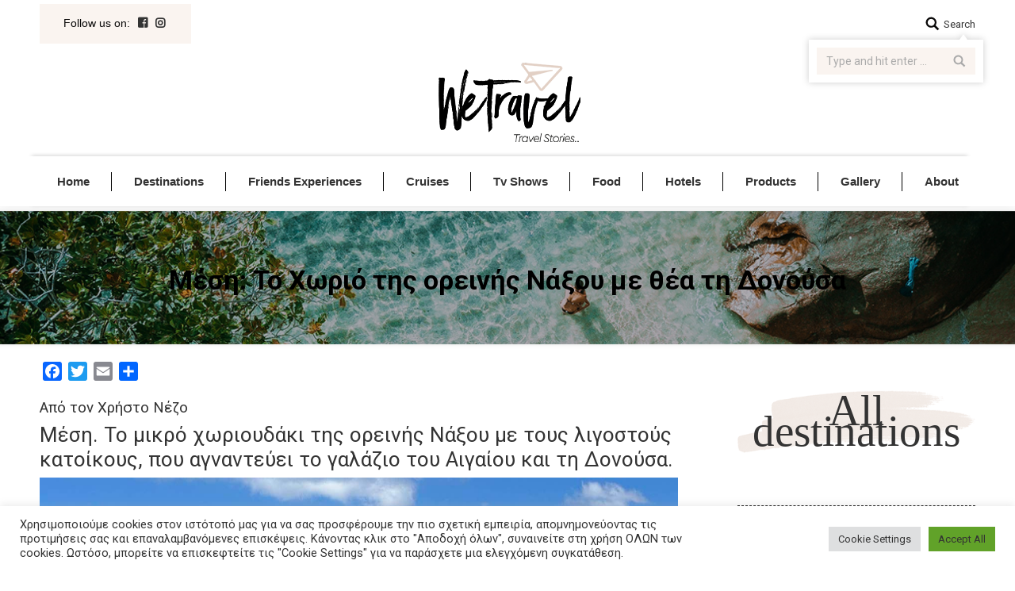

--- FILE ---
content_type: text/html; charset=UTF-8
request_url: https://wetravel.gr/mesi-to-chorio-tis-oreinis-naxou-me-thea-ti-donousa/
body_size: 170672
content:
<!DOCTYPE html>
<!--[if !(IE 6) | !(IE 7) | !(IE 8)  ]><!-->
<html dir="ltr" lang="el" prefix="og: https://ogp.me/ns#" class="no-js">
<!--<![endif]-->
<head>
	<meta charset="UTF-8" />
		<meta name="viewport" content="width=device-width, initial-scale=1, maximum-scale=1, user-scalable=0">
	    <meta name="theme-color" content="#d7c0b1"/>	<link rel="profile" href="https://gmpg.org/xfn/11" />
            <script type="text/javascript">
            if (/Android|webOS|iPhone|iPad|iPod|BlackBerry|IEMobile|Opera Mini/i.test(navigator.userAgent)) {
                var originalAddEventListener = EventTarget.prototype.addEventListener,
                    oldWidth = window.innerWidth;

                EventTarget.prototype.addEventListener = function (eventName, eventHandler, useCapture) {
                    if (eventName === "resize") {
                        originalAddEventListener.call(this, eventName, function (event) {
                            if (oldWidth === window.innerWidth) {
                                return;
                            }
                            else if (oldWidth !== window.innerWidth) {
                                oldWidth = window.innerWidth;
                            }
                            if (eventHandler.handleEvent) {
                                eventHandler.handleEvent.call(this, event);
                            }
                            else {
                                eventHandler.call(this, event);
                            };
                        }, useCapture);
                    }
                    else {
                        originalAddEventListener.call(this, eventName, eventHandler, useCapture);
                    };
                };
            };
        </script>
		<title>Μέση: Το Χωριό της ορεινής Νάξου με θέα τη Δονούσα - we &lt;3 travel</title>
	<style>img:is([sizes="auto" i], [sizes^="auto," i]) { contain-intrinsic-size: 3000px 1500px }</style>
	
		<!-- All in One SEO 4.8.1.1 - aioseo.com -->
	<meta name="description" content="Από τον Χρήστο Νέζο Μέση. Το μικρό χωριουδάκι της ορεινής Νάξου με τους λιγοστούς κατοίκους, που αγναντεύει το γαλάζιο του Αιγαίου και τη Δονούσα. Μέση, το χωριό της ορεινής Νάξου με θέα το γαλάζιο του Αιγαίου και τη Δονούσα Η Μέση είναι ένα μικρό χωριό της ορεινής Νάξου. Βρίσκεται σε υψόμετρο 360 μέτρων από" />
	<meta name="robots" content="max-image-preview:large" />
	<meta name="author" content="admin_n"/>
	<link rel="canonical" href="https://wetravel.gr/mesi-to-chorio-tis-oreinis-naxou-me-thea-ti-donousa/" />
	<meta name="generator" content="All in One SEO (AIOSEO) 4.8.1.1" />
		<meta property="og:locale" content="el_GR" />
		<meta property="og:site_name" content="we" />
		<meta property="og:type" content="article" />
		<meta property="og:title" content="Μέση: Το Χωριό της ορεινής Νάξου με θέα τη Δονούσα - we &lt;3 travel" />
		<meta property="og:description" content="Από τον Χρήστο Νέζο Μέση. Το μικρό χωριουδάκι της ορεινής Νάξου με τους λιγοστούς κατοίκους, που αγναντεύει το γαλάζιο του Αιγαίου και τη Δονούσα. Μέση, το χωριό της ορεινής Νάξου με θέα το γαλάζιο του Αιγαίου και τη Δονούσα Η Μέση είναι ένα μικρό χωριό της ορεινής Νάξου. Βρίσκεται σε υψόμετρο 360 μέτρων από" />
		<meta property="og:url" content="https://wetravel.gr/mesi-to-chorio-tis-oreinis-naxou-me-thea-ti-donousa/" />
		<meta property="article:published_time" content="2023-05-01T10:04:26+00:00" />
		<meta property="article:modified_time" content="2023-05-03T09:56:25+00:00" />
		<meta name="twitter:card" content="summary" />
		<meta name="twitter:title" content="Μέση: Το Χωριό της ορεινής Νάξου με θέα τη Δονούσα - we &lt;3 travel" />
		<meta name="twitter:description" content="Από τον Χρήστο Νέζο Μέση. Το μικρό χωριουδάκι της ορεινής Νάξου με τους λιγοστούς κατοίκους, που αγναντεύει το γαλάζιο του Αιγαίου και τη Δονούσα. Μέση, το χωριό της ορεινής Νάξου με θέα το γαλάζιο του Αιγαίου και τη Δονούσα Η Μέση είναι ένα μικρό χωριό της ορεινής Νάξου. Βρίσκεται σε υψόμετρο 360 μέτρων από" />
		<script type="application/ld+json" class="aioseo-schema">
			{"@context":"https:\/\/schema.org","@graph":[{"@type":"BlogPosting","@id":"https:\/\/wetravel.gr\/mesi-to-chorio-tis-oreinis-naxou-me-thea-ti-donousa\/#blogposting","name":"\u039c\u03ad\u03c3\u03b7: \u03a4\u03bf \u03a7\u03c9\u03c1\u03b9\u03cc \u03c4\u03b7\u03c2 \u03bf\u03c1\u03b5\u03b9\u03bd\u03ae\u03c2 \u039d\u03ac\u03be\u03bf\u03c5 \u03bc\u03b5 \u03b8\u03ad\u03b1 \u03c4\u03b7 \u0394\u03bf\u03bd\u03bf\u03cd\u03c3\u03b1 - we","headline":"\u039c\u03ad\u03c3\u03b7: \u03a4\u03bf \u03a7\u03c9\u03c1\u03b9\u03cc \u03c4\u03b7\u03c2 \u03bf\u03c1\u03b5\u03b9\u03bd\u03ae\u03c2 \u039d\u03ac\u03be\u03bf\u03c5 \u03bc\u03b5 \u03b8\u03ad\u03b1 \u03c4\u03b7 \u0394\u03bf\u03bd\u03bf\u03cd\u03c3\u03b1","author":{"@id":"https:\/\/wetravel.gr\/author\/nezos\/#author"},"publisher":{"@id":"https:\/\/wetravel.gr\/#organization"},"image":{"@type":"ImageObject","url":"https:\/\/wetravel.gr\/wp-content\/uploads\/2023\/04\/IMG_3444-1.jpg","width":1280,"height":960},"datePublished":"2023-05-01T13:04:26+02:00","dateModified":"2023-05-03T12:56:25+02:00","inLanguage":"el","mainEntityOfPage":{"@id":"https:\/\/wetravel.gr\/mesi-to-chorio-tis-oreinis-naxou-me-thea-ti-donousa\/#webpage"},"isPartOf":{"@id":"https:\/\/wetravel.gr\/mesi-to-chorio-tis-oreinis-naxou-me-thea-ti-donousa\/#webpage"},"articleSection":"Destinations, \u039c\u0395\u03a3\u0397, \u039d\u0391\u039e\u039f\u03a5, \u039f\u03a1\u0395\u0399\u039d\u0397 \u039d\u0391\u039e\u039f\u03a3, \u03a7\u03a9\u03a1\u0399\u039f"},{"@type":"BreadcrumbList","@id":"https:\/\/wetravel.gr\/mesi-to-chorio-tis-oreinis-naxou-me-thea-ti-donousa\/#breadcrumblist","itemListElement":[{"@type":"ListItem","@id":"https:\/\/wetravel.gr\/#listItem","position":1,"name":"Home","item":"https:\/\/wetravel.gr\/","nextItem":{"@type":"ListItem","@id":"https:\/\/wetravel.gr\/mesi-to-chorio-tis-oreinis-naxou-me-thea-ti-donousa\/#listItem","name":"\u039c\u03ad\u03c3\u03b7: \u03a4\u03bf \u03a7\u03c9\u03c1\u03b9\u03cc \u03c4\u03b7\u03c2 \u03bf\u03c1\u03b5\u03b9\u03bd\u03ae\u03c2 \u039d\u03ac\u03be\u03bf\u03c5 \u03bc\u03b5 \u03b8\u03ad\u03b1 \u03c4\u03b7 \u0394\u03bf\u03bd\u03bf\u03cd\u03c3\u03b1"}},{"@type":"ListItem","@id":"https:\/\/wetravel.gr\/mesi-to-chorio-tis-oreinis-naxou-me-thea-ti-donousa\/#listItem","position":2,"name":"\u039c\u03ad\u03c3\u03b7: \u03a4\u03bf \u03a7\u03c9\u03c1\u03b9\u03cc \u03c4\u03b7\u03c2 \u03bf\u03c1\u03b5\u03b9\u03bd\u03ae\u03c2 \u039d\u03ac\u03be\u03bf\u03c5 \u03bc\u03b5 \u03b8\u03ad\u03b1 \u03c4\u03b7 \u0394\u03bf\u03bd\u03bf\u03cd\u03c3\u03b1","previousItem":{"@type":"ListItem","@id":"https:\/\/wetravel.gr\/#listItem","name":"Home"}}]},{"@type":"Organization","@id":"https:\/\/wetravel.gr\/#organization","name":"we","url":"https:\/\/wetravel.gr\/"},{"@type":"Person","@id":"https:\/\/wetravel.gr\/author\/nezos\/#author","url":"https:\/\/wetravel.gr\/author\/nezos\/","name":"admin_n"},{"@type":"WebPage","@id":"https:\/\/wetravel.gr\/mesi-to-chorio-tis-oreinis-naxou-me-thea-ti-donousa\/#webpage","url":"https:\/\/wetravel.gr\/mesi-to-chorio-tis-oreinis-naxou-me-thea-ti-donousa\/","name":"\u039c\u03ad\u03c3\u03b7: \u03a4\u03bf \u03a7\u03c9\u03c1\u03b9\u03cc \u03c4\u03b7\u03c2 \u03bf\u03c1\u03b5\u03b9\u03bd\u03ae\u03c2 \u039d\u03ac\u03be\u03bf\u03c5 \u03bc\u03b5 \u03b8\u03ad\u03b1 \u03c4\u03b7 \u0394\u03bf\u03bd\u03bf\u03cd\u03c3\u03b1 - we","description":"\u0391\u03c0\u03cc \u03c4\u03bf\u03bd \u03a7\u03c1\u03ae\u03c3\u03c4\u03bf \u039d\u03ad\u03b6\u03bf \u039c\u03ad\u03c3\u03b7. \u03a4\u03bf \u03bc\u03b9\u03ba\u03c1\u03cc \u03c7\u03c9\u03c1\u03b9\u03bf\u03c5\u03b4\u03ac\u03ba\u03b9 \u03c4\u03b7\u03c2 \u03bf\u03c1\u03b5\u03b9\u03bd\u03ae\u03c2 \u039d\u03ac\u03be\u03bf\u03c5 \u03bc\u03b5 \u03c4\u03bf\u03c5\u03c2 \u03bb\u03b9\u03b3\u03bf\u03c3\u03c4\u03bf\u03cd\u03c2 \u03ba\u03b1\u03c4\u03bf\u03af\u03ba\u03bf\u03c5\u03c2, \u03c0\u03bf\u03c5 \u03b1\u03b3\u03bd\u03b1\u03bd\u03c4\u03b5\u03cd\u03b5\u03b9 \u03c4\u03bf \u03b3\u03b1\u03bb\u03ac\u03b6\u03b9\u03bf \u03c4\u03bf\u03c5 \u0391\u03b9\u03b3\u03b1\u03af\u03bf\u03c5 \u03ba\u03b1\u03b9 \u03c4\u03b7 \u0394\u03bf\u03bd\u03bf\u03cd\u03c3\u03b1. \u039c\u03ad\u03c3\u03b7, \u03c4\u03bf \u03c7\u03c9\u03c1\u03b9\u03cc \u03c4\u03b7\u03c2 \u03bf\u03c1\u03b5\u03b9\u03bd\u03ae\u03c2 \u039d\u03ac\u03be\u03bf\u03c5 \u03bc\u03b5 \u03b8\u03ad\u03b1 \u03c4\u03bf \u03b3\u03b1\u03bb\u03ac\u03b6\u03b9\u03bf \u03c4\u03bf\u03c5 \u0391\u03b9\u03b3\u03b1\u03af\u03bf\u03c5 \u03ba\u03b1\u03b9 \u03c4\u03b7 \u0394\u03bf\u03bd\u03bf\u03cd\u03c3\u03b1 \u0397 \u039c\u03ad\u03c3\u03b7 \u03b5\u03af\u03bd\u03b1\u03b9 \u03ad\u03bd\u03b1 \u03bc\u03b9\u03ba\u03c1\u03cc \u03c7\u03c9\u03c1\u03b9\u03cc \u03c4\u03b7\u03c2 \u03bf\u03c1\u03b5\u03b9\u03bd\u03ae\u03c2 \u039d\u03ac\u03be\u03bf\u03c5. \u0392\u03c1\u03af\u03c3\u03ba\u03b5\u03c4\u03b1\u03b9 \u03c3\u03b5 \u03c5\u03c8\u03cc\u03bc\u03b5\u03c4\u03c1\u03bf 360 \u03bc\u03ad\u03c4\u03c1\u03c9\u03bd \u03b1\u03c0\u03cc","inLanguage":"el","isPartOf":{"@id":"https:\/\/wetravel.gr\/#website"},"breadcrumb":{"@id":"https:\/\/wetravel.gr\/mesi-to-chorio-tis-oreinis-naxou-me-thea-ti-donousa\/#breadcrumblist"},"author":{"@id":"https:\/\/wetravel.gr\/author\/nezos\/#author"},"creator":{"@id":"https:\/\/wetravel.gr\/author\/nezos\/#author"},"image":{"@type":"ImageObject","url":"https:\/\/wetravel.gr\/wp-content\/uploads\/2023\/04\/IMG_3444-1.jpg","@id":"https:\/\/wetravel.gr\/mesi-to-chorio-tis-oreinis-naxou-me-thea-ti-donousa\/#mainImage","width":1280,"height":960},"primaryImageOfPage":{"@id":"https:\/\/wetravel.gr\/mesi-to-chorio-tis-oreinis-naxou-me-thea-ti-donousa\/#mainImage"},"datePublished":"2023-05-01T13:04:26+02:00","dateModified":"2023-05-03T12:56:25+02:00"},{"@type":"WebSite","@id":"https:\/\/wetravel.gr\/#website","url":"https:\/\/wetravel.gr\/","name":"we","inLanguage":"el","publisher":{"@id":"https:\/\/wetravel.gr\/#organization"}}]}
		</script>
		<!-- All in One SEO -->

<link rel='dns-prefetch' href='//static.addtoany.com' />
<link rel='dns-prefetch' href='//fonts.googleapis.com' />
<link rel="alternate" type="application/rss+xml" title="Ροή RSS &raquo; we &lt;3 travel" href="https://wetravel.gr/feed/" />
<link rel="alternate" type="application/rss+xml" title="Ροή Σχολίων &raquo; we &lt;3 travel" href="https://wetravel.gr/comments/feed/" />
<link rel="alternate" type="application/rss+xml" title="Ροή Σχολίων we &lt;3 travel &raquo; Μέση: Το Χωριό της ορεινής Νάξου με θέα τη Δονούσα" href="https://wetravel.gr/mesi-to-chorio-tis-oreinis-naxou-me-thea-ti-donousa/feed/" />
		<!-- This site uses the Google Analytics by MonsterInsights plugin v9.11.1 - Using Analytics tracking - https://www.monsterinsights.com/ -->
							<script src="//www.googletagmanager.com/gtag/js?id=G-X805VH4EF4"  data-cfasync="false" data-wpfc-render="false" type="text/javascript" async></script>
			<script data-cfasync="false" data-wpfc-render="false" type="text/plain" data-cli-class="cli-blocker-script"  data-cli-script-type="analytics" data-cli-block="true"  data-cli-element-position="head">
				var mi_version = '9.11.1';
				var mi_track_user = true;
				var mi_no_track_reason = '';
								var MonsterInsightsDefaultLocations = {"page_location":"https:\/\/wetravel.gr\/mesi-to-chorio-tis-oreinis-naxou-me-thea-ti-donousa\/"};
								if ( typeof MonsterInsightsPrivacyGuardFilter === 'function' ) {
					var MonsterInsightsLocations = (typeof MonsterInsightsExcludeQuery === 'object') ? MonsterInsightsPrivacyGuardFilter( MonsterInsightsExcludeQuery ) : MonsterInsightsPrivacyGuardFilter( MonsterInsightsDefaultLocations );
				} else {
					var MonsterInsightsLocations = (typeof MonsterInsightsExcludeQuery === 'object') ? MonsterInsightsExcludeQuery : MonsterInsightsDefaultLocations;
				}

								var disableStrs = [
										'ga-disable-G-X805VH4EF4',
									];

				/* Function to detect opted out users */
				function __gtagTrackerIsOptedOut() {
					for (var index = 0; index < disableStrs.length; index++) {
						if (document.cookie.indexOf(disableStrs[index] + '=true') > -1) {
							return true;
						}
					}

					return false;
				}

				/* Disable tracking if the opt-out cookie exists. */
				if (__gtagTrackerIsOptedOut()) {
					for (var index = 0; index < disableStrs.length; index++) {
						window[disableStrs[index]] = true;
					}
				}

				/* Opt-out function */
				function __gtagTrackerOptout() {
					for (var index = 0; index < disableStrs.length; index++) {
						document.cookie = disableStrs[index] + '=true; expires=Thu, 31 Dec 2099 23:59:59 UTC; path=/';
						window[disableStrs[index]] = true;
					}
				}

				if ('undefined' === typeof gaOptout) {
					function gaOptout() {
						__gtagTrackerOptout();
					}
				}
								window.dataLayer = window.dataLayer || [];

				window.MonsterInsightsDualTracker = {
					helpers: {},
					trackers: {},
				};
				if (mi_track_user) {
					function __gtagDataLayer() {
						dataLayer.push(arguments);
					}

					function __gtagTracker(type, name, parameters) {
						if (!parameters) {
							parameters = {};
						}

						if (parameters.send_to) {
							__gtagDataLayer.apply(null, arguments);
							return;
						}

						if (type === 'event') {
														parameters.send_to = monsterinsights_frontend.v4_id;
							var hookName = name;
							if (typeof parameters['event_category'] !== 'undefined') {
								hookName = parameters['event_category'] + ':' + name;
							}

							if (typeof MonsterInsightsDualTracker.trackers[hookName] !== 'undefined') {
								MonsterInsightsDualTracker.trackers[hookName](parameters);
							} else {
								__gtagDataLayer('event', name, parameters);
							}
							
						} else {
							__gtagDataLayer.apply(null, arguments);
						}
					}

					__gtagTracker('js', new Date());
					__gtagTracker('set', {
						'developer_id.dZGIzZG': true,
											});
					if ( MonsterInsightsLocations.page_location ) {
						__gtagTracker('set', MonsterInsightsLocations);
					}
										__gtagTracker('config', 'G-X805VH4EF4', {"forceSSL":"true","link_attribution":"true"} );
										window.gtag = __gtagTracker;										(function () {
						/* https://developers.google.com/analytics/devguides/collection/analyticsjs/ */
						/* ga and __gaTracker compatibility shim. */
						var noopfn = function () {
							return null;
						};
						var newtracker = function () {
							return new Tracker();
						};
						var Tracker = function () {
							return null;
						};
						var p = Tracker.prototype;
						p.get = noopfn;
						p.set = noopfn;
						p.send = function () {
							var args = Array.prototype.slice.call(arguments);
							args.unshift('send');
							__gaTracker.apply(null, args);
						};
						var __gaTracker = function () {
							var len = arguments.length;
							if (len === 0) {
								return;
							}
							var f = arguments[len - 1];
							if (typeof f !== 'object' || f === null || typeof f.hitCallback !== 'function') {
								if ('send' === arguments[0]) {
									var hitConverted, hitObject = false, action;
									if ('event' === arguments[1]) {
										if ('undefined' !== typeof arguments[3]) {
											hitObject = {
												'eventAction': arguments[3],
												'eventCategory': arguments[2],
												'eventLabel': arguments[4],
												'value': arguments[5] ? arguments[5] : 1,
											}
										}
									}
									if ('pageview' === arguments[1]) {
										if ('undefined' !== typeof arguments[2]) {
											hitObject = {
												'eventAction': 'page_view',
												'page_path': arguments[2],
											}
										}
									}
									if (typeof arguments[2] === 'object') {
										hitObject = arguments[2];
									}
									if (typeof arguments[5] === 'object') {
										Object.assign(hitObject, arguments[5]);
									}
									if ('undefined' !== typeof arguments[1].hitType) {
										hitObject = arguments[1];
										if ('pageview' === hitObject.hitType) {
											hitObject.eventAction = 'page_view';
										}
									}
									if (hitObject) {
										action = 'timing' === arguments[1].hitType ? 'timing_complete' : hitObject.eventAction;
										hitConverted = mapArgs(hitObject);
										__gtagTracker('event', action, hitConverted);
									}
								}
								return;
							}

							function mapArgs(args) {
								var arg, hit = {};
								var gaMap = {
									'eventCategory': 'event_category',
									'eventAction': 'event_action',
									'eventLabel': 'event_label',
									'eventValue': 'event_value',
									'nonInteraction': 'non_interaction',
									'timingCategory': 'event_category',
									'timingVar': 'name',
									'timingValue': 'value',
									'timingLabel': 'event_label',
									'page': 'page_path',
									'location': 'page_location',
									'title': 'page_title',
									'referrer' : 'page_referrer',
								};
								for (arg in args) {
																		if (!(!args.hasOwnProperty(arg) || !gaMap.hasOwnProperty(arg))) {
										hit[gaMap[arg]] = args[arg];
									} else {
										hit[arg] = args[arg];
									}
								}
								return hit;
							}

							try {
								f.hitCallback();
							} catch (ex) {
							}
						};
						__gaTracker.create = newtracker;
						__gaTracker.getByName = newtracker;
						__gaTracker.getAll = function () {
							return [];
						};
						__gaTracker.remove = noopfn;
						__gaTracker.loaded = true;
						window['__gaTracker'] = __gaTracker;
					})();
									} else {
										console.log("");
					(function () {
						function __gtagTracker() {
							return null;
						}

						window['__gtagTracker'] = __gtagTracker;
						window['gtag'] = __gtagTracker;
					})();
									}
			</script>
							<!-- / Google Analytics by MonsterInsights -->
		<script type="text/javascript">
/* <![CDATA[ */
window._wpemojiSettings = {"baseUrl":"https:\/\/s.w.org\/images\/core\/emoji\/16.0.1\/72x72\/","ext":".png","svgUrl":"https:\/\/s.w.org\/images\/core\/emoji\/16.0.1\/svg\/","svgExt":".svg","source":{"concatemoji":"https:\/\/wetravel.gr\/wp-includes\/js\/wp-emoji-release.min.js?ver=6686194213af758338f9489b408d7f44"}};
/*! This file is auto-generated */
!function(s,n){var o,i,e;function c(e){try{var t={supportTests:e,timestamp:(new Date).valueOf()};sessionStorage.setItem(o,JSON.stringify(t))}catch(e){}}function p(e,t,n){e.clearRect(0,0,e.canvas.width,e.canvas.height),e.fillText(t,0,0);var t=new Uint32Array(e.getImageData(0,0,e.canvas.width,e.canvas.height).data),a=(e.clearRect(0,0,e.canvas.width,e.canvas.height),e.fillText(n,0,0),new Uint32Array(e.getImageData(0,0,e.canvas.width,e.canvas.height).data));return t.every(function(e,t){return e===a[t]})}function u(e,t){e.clearRect(0,0,e.canvas.width,e.canvas.height),e.fillText(t,0,0);for(var n=e.getImageData(16,16,1,1),a=0;a<n.data.length;a++)if(0!==n.data[a])return!1;return!0}function f(e,t,n,a){switch(t){case"flag":return n(e,"\ud83c\udff3\ufe0f\u200d\u26a7\ufe0f","\ud83c\udff3\ufe0f\u200b\u26a7\ufe0f")?!1:!n(e,"\ud83c\udde8\ud83c\uddf6","\ud83c\udde8\u200b\ud83c\uddf6")&&!n(e,"\ud83c\udff4\udb40\udc67\udb40\udc62\udb40\udc65\udb40\udc6e\udb40\udc67\udb40\udc7f","\ud83c\udff4\u200b\udb40\udc67\u200b\udb40\udc62\u200b\udb40\udc65\u200b\udb40\udc6e\u200b\udb40\udc67\u200b\udb40\udc7f");case"emoji":return!a(e,"\ud83e\udedf")}return!1}function g(e,t,n,a){var r="undefined"!=typeof WorkerGlobalScope&&self instanceof WorkerGlobalScope?new OffscreenCanvas(300,150):s.createElement("canvas"),o=r.getContext("2d",{willReadFrequently:!0}),i=(o.textBaseline="top",o.font="600 32px Arial",{});return e.forEach(function(e){i[e]=t(o,e,n,a)}),i}function t(e){var t=s.createElement("script");t.src=e,t.defer=!0,s.head.appendChild(t)}"undefined"!=typeof Promise&&(o="wpEmojiSettingsSupports",i=["flag","emoji"],n.supports={everything:!0,everythingExceptFlag:!0},e=new Promise(function(e){s.addEventListener("DOMContentLoaded",e,{once:!0})}),new Promise(function(t){var n=function(){try{var e=JSON.parse(sessionStorage.getItem(o));if("object"==typeof e&&"number"==typeof e.timestamp&&(new Date).valueOf()<e.timestamp+604800&&"object"==typeof e.supportTests)return e.supportTests}catch(e){}return null}();if(!n){if("undefined"!=typeof Worker&&"undefined"!=typeof OffscreenCanvas&&"undefined"!=typeof URL&&URL.createObjectURL&&"undefined"!=typeof Blob)try{var e="postMessage("+g.toString()+"("+[JSON.stringify(i),f.toString(),p.toString(),u.toString()].join(",")+"));",a=new Blob([e],{type:"text/javascript"}),r=new Worker(URL.createObjectURL(a),{name:"wpTestEmojiSupports"});return void(r.onmessage=function(e){c(n=e.data),r.terminate(),t(n)})}catch(e){}c(n=g(i,f,p,u))}t(n)}).then(function(e){for(var t in e)n.supports[t]=e[t],n.supports.everything=n.supports.everything&&n.supports[t],"flag"!==t&&(n.supports.everythingExceptFlag=n.supports.everythingExceptFlag&&n.supports[t]);n.supports.everythingExceptFlag=n.supports.everythingExceptFlag&&!n.supports.flag,n.DOMReady=!1,n.readyCallback=function(){n.DOMReady=!0}}).then(function(){return e}).then(function(){var e;n.supports.everything||(n.readyCallback(),(e=n.source||{}).concatemoji?t(e.concatemoji):e.wpemoji&&e.twemoji&&(t(e.twemoji),t(e.wpemoji)))}))}((window,document),window._wpemojiSettings);
/* ]]> */
</script>
<!-- wetravel.gr is managing ads with Advanced Ads 2.0.16 – https://wpadvancedads.com/ --><script id="wetra-ready">
			window.advanced_ads_ready=function(e,a){a=a||"complete";var d=function(e){return"interactive"===a?"loading"!==e:"complete"===e};d(document.readyState)?e():document.addEventListener("readystatechange",(function(a){d(a.target.readyState)&&e()}),{once:"interactive"===a})},window.advanced_ads_ready_queue=window.advanced_ads_ready_queue||[];		</script>
		
<link rel='stylesheet' id='sbi_styles-css' href='https://wetravel.gr/wp-content/plugins/instagram-feed/css/sbi-styles.min.css?ver=6.5.1' type='text/css' media='all' />
<style id='wp-emoji-styles-inline-css' type='text/css'>

	img.wp-smiley, img.emoji {
		display: inline !important;
		border: none !important;
		box-shadow: none !important;
		height: 1em !important;
		width: 1em !important;
		margin: 0 0.07em !important;
		vertical-align: -0.1em !important;
		background: none !important;
		padding: 0 !important;
	}
</style>
<link rel='stylesheet' id='wp-block-library-css' href='https://wetravel.gr/wp-includes/css/dist/block-library/style.min.css?ver=6686194213af758338f9489b408d7f44' type='text/css' media='all' />
<style id='classic-theme-styles-inline-css' type='text/css'>
/*! This file is auto-generated */
.wp-block-button__link{color:#fff;background-color:#32373c;border-radius:9999px;box-shadow:none;text-decoration:none;padding:calc(.667em + 2px) calc(1.333em + 2px);font-size:1.125em}.wp-block-file__button{background:#32373c;color:#fff;text-decoration:none}
</style>
<style id='global-styles-inline-css' type='text/css'>
:root{--wp--preset--aspect-ratio--square: 1;--wp--preset--aspect-ratio--4-3: 4/3;--wp--preset--aspect-ratio--3-4: 3/4;--wp--preset--aspect-ratio--3-2: 3/2;--wp--preset--aspect-ratio--2-3: 2/3;--wp--preset--aspect-ratio--16-9: 16/9;--wp--preset--aspect-ratio--9-16: 9/16;--wp--preset--color--black: #000000;--wp--preset--color--cyan-bluish-gray: #abb8c3;--wp--preset--color--white: #ffffff;--wp--preset--color--pale-pink: #f78da7;--wp--preset--color--vivid-red: #cf2e2e;--wp--preset--color--luminous-vivid-orange: #ff6900;--wp--preset--color--luminous-vivid-amber: #fcb900;--wp--preset--color--light-green-cyan: #7bdcb5;--wp--preset--color--vivid-green-cyan: #00d084;--wp--preset--color--pale-cyan-blue: #8ed1fc;--wp--preset--color--vivid-cyan-blue: #0693e3;--wp--preset--color--vivid-purple: #9b51e0;--wp--preset--gradient--vivid-cyan-blue-to-vivid-purple: linear-gradient(135deg,rgba(6,147,227,1) 0%,rgb(155,81,224) 100%);--wp--preset--gradient--light-green-cyan-to-vivid-green-cyan: linear-gradient(135deg,rgb(122,220,180) 0%,rgb(0,208,130) 100%);--wp--preset--gradient--luminous-vivid-amber-to-luminous-vivid-orange: linear-gradient(135deg,rgba(252,185,0,1) 0%,rgba(255,105,0,1) 100%);--wp--preset--gradient--luminous-vivid-orange-to-vivid-red: linear-gradient(135deg,rgba(255,105,0,1) 0%,rgb(207,46,46) 100%);--wp--preset--gradient--very-light-gray-to-cyan-bluish-gray: linear-gradient(135deg,rgb(238,238,238) 0%,rgb(169,184,195) 100%);--wp--preset--gradient--cool-to-warm-spectrum: linear-gradient(135deg,rgb(74,234,220) 0%,rgb(151,120,209) 20%,rgb(207,42,186) 40%,rgb(238,44,130) 60%,rgb(251,105,98) 80%,rgb(254,248,76) 100%);--wp--preset--gradient--blush-light-purple: linear-gradient(135deg,rgb(255,206,236) 0%,rgb(152,150,240) 100%);--wp--preset--gradient--blush-bordeaux: linear-gradient(135deg,rgb(254,205,165) 0%,rgb(254,45,45) 50%,rgb(107,0,62) 100%);--wp--preset--gradient--luminous-dusk: linear-gradient(135deg,rgb(255,203,112) 0%,rgb(199,81,192) 50%,rgb(65,88,208) 100%);--wp--preset--gradient--pale-ocean: linear-gradient(135deg,rgb(255,245,203) 0%,rgb(182,227,212) 50%,rgb(51,167,181) 100%);--wp--preset--gradient--electric-grass: linear-gradient(135deg,rgb(202,248,128) 0%,rgb(113,206,126) 100%);--wp--preset--gradient--midnight: linear-gradient(135deg,rgb(2,3,129) 0%,rgb(40,116,252) 100%);--wp--preset--font-size--small: 13px;--wp--preset--font-size--medium: 20px;--wp--preset--font-size--large: 36px;--wp--preset--font-size--x-large: 42px;--wp--preset--spacing--20: 0.44rem;--wp--preset--spacing--30: 0.67rem;--wp--preset--spacing--40: 1rem;--wp--preset--spacing--50: 1.5rem;--wp--preset--spacing--60: 2.25rem;--wp--preset--spacing--70: 3.38rem;--wp--preset--spacing--80: 5.06rem;--wp--preset--shadow--natural: 6px 6px 9px rgba(0, 0, 0, 0.2);--wp--preset--shadow--deep: 12px 12px 50px rgba(0, 0, 0, 0.4);--wp--preset--shadow--sharp: 6px 6px 0px rgba(0, 0, 0, 0.2);--wp--preset--shadow--outlined: 6px 6px 0px -3px rgba(255, 255, 255, 1), 6px 6px rgba(0, 0, 0, 1);--wp--preset--shadow--crisp: 6px 6px 0px rgba(0, 0, 0, 1);}:where(.is-layout-flex){gap: 0.5em;}:where(.is-layout-grid){gap: 0.5em;}body .is-layout-flex{display: flex;}.is-layout-flex{flex-wrap: wrap;align-items: center;}.is-layout-flex > :is(*, div){margin: 0;}body .is-layout-grid{display: grid;}.is-layout-grid > :is(*, div){margin: 0;}:where(.wp-block-columns.is-layout-flex){gap: 2em;}:where(.wp-block-columns.is-layout-grid){gap: 2em;}:where(.wp-block-post-template.is-layout-flex){gap: 1.25em;}:where(.wp-block-post-template.is-layout-grid){gap: 1.25em;}.has-black-color{color: var(--wp--preset--color--black) !important;}.has-cyan-bluish-gray-color{color: var(--wp--preset--color--cyan-bluish-gray) !important;}.has-white-color{color: var(--wp--preset--color--white) !important;}.has-pale-pink-color{color: var(--wp--preset--color--pale-pink) !important;}.has-vivid-red-color{color: var(--wp--preset--color--vivid-red) !important;}.has-luminous-vivid-orange-color{color: var(--wp--preset--color--luminous-vivid-orange) !important;}.has-luminous-vivid-amber-color{color: var(--wp--preset--color--luminous-vivid-amber) !important;}.has-light-green-cyan-color{color: var(--wp--preset--color--light-green-cyan) !important;}.has-vivid-green-cyan-color{color: var(--wp--preset--color--vivid-green-cyan) !important;}.has-pale-cyan-blue-color{color: var(--wp--preset--color--pale-cyan-blue) !important;}.has-vivid-cyan-blue-color{color: var(--wp--preset--color--vivid-cyan-blue) !important;}.has-vivid-purple-color{color: var(--wp--preset--color--vivid-purple) !important;}.has-black-background-color{background-color: var(--wp--preset--color--black) !important;}.has-cyan-bluish-gray-background-color{background-color: var(--wp--preset--color--cyan-bluish-gray) !important;}.has-white-background-color{background-color: var(--wp--preset--color--white) !important;}.has-pale-pink-background-color{background-color: var(--wp--preset--color--pale-pink) !important;}.has-vivid-red-background-color{background-color: var(--wp--preset--color--vivid-red) !important;}.has-luminous-vivid-orange-background-color{background-color: var(--wp--preset--color--luminous-vivid-orange) !important;}.has-luminous-vivid-amber-background-color{background-color: var(--wp--preset--color--luminous-vivid-amber) !important;}.has-light-green-cyan-background-color{background-color: var(--wp--preset--color--light-green-cyan) !important;}.has-vivid-green-cyan-background-color{background-color: var(--wp--preset--color--vivid-green-cyan) !important;}.has-pale-cyan-blue-background-color{background-color: var(--wp--preset--color--pale-cyan-blue) !important;}.has-vivid-cyan-blue-background-color{background-color: var(--wp--preset--color--vivid-cyan-blue) !important;}.has-vivid-purple-background-color{background-color: var(--wp--preset--color--vivid-purple) !important;}.has-black-border-color{border-color: var(--wp--preset--color--black) !important;}.has-cyan-bluish-gray-border-color{border-color: var(--wp--preset--color--cyan-bluish-gray) !important;}.has-white-border-color{border-color: var(--wp--preset--color--white) !important;}.has-pale-pink-border-color{border-color: var(--wp--preset--color--pale-pink) !important;}.has-vivid-red-border-color{border-color: var(--wp--preset--color--vivid-red) !important;}.has-luminous-vivid-orange-border-color{border-color: var(--wp--preset--color--luminous-vivid-orange) !important;}.has-luminous-vivid-amber-border-color{border-color: var(--wp--preset--color--luminous-vivid-amber) !important;}.has-light-green-cyan-border-color{border-color: var(--wp--preset--color--light-green-cyan) !important;}.has-vivid-green-cyan-border-color{border-color: var(--wp--preset--color--vivid-green-cyan) !important;}.has-pale-cyan-blue-border-color{border-color: var(--wp--preset--color--pale-cyan-blue) !important;}.has-vivid-cyan-blue-border-color{border-color: var(--wp--preset--color--vivid-cyan-blue) !important;}.has-vivid-purple-border-color{border-color: var(--wp--preset--color--vivid-purple) !important;}.has-vivid-cyan-blue-to-vivid-purple-gradient-background{background: var(--wp--preset--gradient--vivid-cyan-blue-to-vivid-purple) !important;}.has-light-green-cyan-to-vivid-green-cyan-gradient-background{background: var(--wp--preset--gradient--light-green-cyan-to-vivid-green-cyan) !important;}.has-luminous-vivid-amber-to-luminous-vivid-orange-gradient-background{background: var(--wp--preset--gradient--luminous-vivid-amber-to-luminous-vivid-orange) !important;}.has-luminous-vivid-orange-to-vivid-red-gradient-background{background: var(--wp--preset--gradient--luminous-vivid-orange-to-vivid-red) !important;}.has-very-light-gray-to-cyan-bluish-gray-gradient-background{background: var(--wp--preset--gradient--very-light-gray-to-cyan-bluish-gray) !important;}.has-cool-to-warm-spectrum-gradient-background{background: var(--wp--preset--gradient--cool-to-warm-spectrum) !important;}.has-blush-light-purple-gradient-background{background: var(--wp--preset--gradient--blush-light-purple) !important;}.has-blush-bordeaux-gradient-background{background: var(--wp--preset--gradient--blush-bordeaux) !important;}.has-luminous-dusk-gradient-background{background: var(--wp--preset--gradient--luminous-dusk) !important;}.has-pale-ocean-gradient-background{background: var(--wp--preset--gradient--pale-ocean) !important;}.has-electric-grass-gradient-background{background: var(--wp--preset--gradient--electric-grass) !important;}.has-midnight-gradient-background{background: var(--wp--preset--gradient--midnight) !important;}.has-small-font-size{font-size: var(--wp--preset--font-size--small) !important;}.has-medium-font-size{font-size: var(--wp--preset--font-size--medium) !important;}.has-large-font-size{font-size: var(--wp--preset--font-size--large) !important;}.has-x-large-font-size{font-size: var(--wp--preset--font-size--x-large) !important;}
:where(.wp-block-post-template.is-layout-flex){gap: 1.25em;}:where(.wp-block-post-template.is-layout-grid){gap: 1.25em;}
:where(.wp-block-columns.is-layout-flex){gap: 2em;}:where(.wp-block-columns.is-layout-grid){gap: 2em;}
:root :where(.wp-block-pullquote){font-size: 1.5em;line-height: 1.6;}
</style>
<link rel='stylesheet' id='contact-form-7-css' href='https://wetravel.gr/wp-content/plugins/contact-form-7/includes/css/styles.css?ver=5.9.8' type='text/css' media='all' />
<link rel='stylesheet' id='cookie-law-info-css' href='https://wetravel.gr/wp-content/plugins/cookie-law-info/legacy/public/css/cookie-law-info-public.css?ver=3.2.7' type='text/css' media='all' />
<link rel='stylesheet' id='cookie-law-info-gdpr-css' href='https://wetravel.gr/wp-content/plugins/cookie-law-info/legacy/public/css/cookie-law-info-gdpr.css?ver=3.2.7' type='text/css' media='all' />
<link rel='stylesheet' id='the7-Defaults-css' href='https://wetravel.gr/wp-content/uploads/smile_fonts/Defaults/Defaults.css?ver=6686194213af758338f9489b408d7f44' type='text/css' media='all' />
<link rel='stylesheet' id='dt-web-fonts-css' href='//fonts.googleapis.com/css?family=Roboto%3A400%2C600%2C700%7CRoboto+Condensed%3A400%2C600%2C700&#038;ver=6686194213af758338f9489b408d7f44' type='text/css' media='all' />
<link rel='stylesheet' id='dt-main-css' href='https://wetravel.gr/wp-content/themes/dt-the7/css/main.min.css?ver=7.1.0' type='text/css' media='all' />
<style id='dt-main-inline-css' type='text/css'>
body #load {
  display: block;
  height: 100%;
  overflow: hidden;
  position: fixed;
  width: 100%;
  z-index: 9901;
  opacity: 1;
  visibility: visible;
  -webkit-transition: all .35s ease-out;
  transition: all .35s ease-out;
}
.load-wrap {
  width: 100%;
  height: 100%;
  background-position: center center;
  background-repeat: no-repeat;
  text-align: center;
}
.load-wrap > svg {
  position: absolute;
  top: 50%;
  left: 50%;
  -ms-transform: translate(-50%,-50%);
  -webkit-transform: translate(-50%,-50%);
  transform: translate(-50%,-50%);
}
#load {
  background-color: #d7c0b1;
}
.uil-default rect:not(.bk) {
  fill: #ffffff;
}
.uil-ring > path {
  fill: #ffffff;
}
.ring-loader .circle {
  fill: #ffffff;
}
.ring-loader .moving-circle {
  fill: #ffffff;
}
.uil-hourglass .glass {
  stroke: #ffffff;
}
.uil-hourglass .sand {
  fill: #ffffff;
}
.spinner-loader .load-wrap {
  background-image: url("data:image/svg+xml,%3Csvg width='75px' height='75px' xmlns='http://www.w3.org/2000/svg' viewBox='0 0 100 100' preserveAspectRatio='xMidYMid' class='uil-default'%3E%3Crect x='0' y='0' width='100' height='100' fill='none' class='bk'%3E%3C/rect%3E%3Crect  x='46.5' y='40' width='7' height='20' rx='5' ry='5' fill='%23ffffff' transform='rotate(0 50 50) translate(0 -30)'%3E  %3Canimate attributeName='opacity' from='1' to='0' dur='1s' begin='0s' repeatCount='indefinite'/%3E%3C/rect%3E%3Crect  x='46.5' y='40' width='7' height='20' rx='5' ry='5' fill='%23ffffff' transform='rotate(30 50 50) translate(0 -30)'%3E  %3Canimate attributeName='opacity' from='1' to='0' dur='1s' begin='0.08333333333333333s' repeatCount='indefinite'/%3E%3C/rect%3E%3Crect  x='46.5' y='40' width='7' height='20' rx='5' ry='5' fill='%23ffffff' transform='rotate(60 50 50) translate(0 -30)'%3E  %3Canimate attributeName='opacity' from='1' to='0' dur='1s' begin='0.16666666666666666s' repeatCount='indefinite'/%3E%3C/rect%3E%3Crect  x='46.5' y='40' width='7' height='20' rx='5' ry='5' fill='%23ffffff' transform='rotate(90 50 50) translate(0 -30)'%3E  %3Canimate attributeName='opacity' from='1' to='0' dur='1s' begin='0.25s' repeatCount='indefinite'/%3E%3C/rect%3E%3Crect  x='46.5' y='40' width='7' height='20' rx='5' ry='5' fill='%23ffffff' transform='rotate(120 50 50) translate(0 -30)'%3E  %3Canimate attributeName='opacity' from='1' to='0' dur='1s' begin='0.3333333333333333s' repeatCount='indefinite'/%3E%3C/rect%3E%3Crect  x='46.5' y='40' width='7' height='20' rx='5' ry='5' fill='%23ffffff' transform='rotate(150 50 50) translate(0 -30)'%3E  %3Canimate attributeName='opacity' from='1' to='0' dur='1s' begin='0.4166666666666667s' repeatCount='indefinite'/%3E%3C/rect%3E%3Crect  x='46.5' y='40' width='7' height='20' rx='5' ry='5' fill='%23ffffff' transform='rotate(180 50 50) translate(0 -30)'%3E  %3Canimate attributeName='opacity' from='1' to='0' dur='1s' begin='0.5s' repeatCount='indefinite'/%3E%3C/rect%3E%3Crect  x='46.5' y='40' width='7' height='20' rx='5' ry='5' fill='%23ffffff' transform='rotate(210 50 50) translate(0 -30)'%3E  %3Canimate attributeName='opacity' from='1' to='0' dur='1s' begin='0.5833333333333334s' repeatCount='indefinite'/%3E%3C/rect%3E%3Crect  x='46.5' y='40' width='7' height='20' rx='5' ry='5' fill='%23ffffff' transform='rotate(240 50 50) translate(0 -30)'%3E  %3Canimate attributeName='opacity' from='1' to='0' dur='1s' begin='0.6666666666666666s' repeatCount='indefinite'/%3E%3C/rect%3E%3Crect  x='46.5' y='40' width='7' height='20' rx='5' ry='5' fill='%23ffffff' transform='rotate(270 50 50) translate(0 -30)'%3E  %3Canimate attributeName='opacity' from='1' to='0' dur='1s' begin='0.75s' repeatCount='indefinite'/%3E%3C/rect%3E%3Crect  x='46.5' y='40' width='7' height='20' rx='5' ry='5' fill='%23ffffff' transform='rotate(300 50 50) translate(0 -30)'%3E  %3Canimate attributeName='opacity' from='1' to='0' dur='1s' begin='0.8333333333333334s' repeatCount='indefinite'/%3E%3C/rect%3E%3Crect  x='46.5' y='40' width='7' height='20' rx='5' ry='5' fill='%23ffffff' transform='rotate(330 50 50) translate(0 -30)'%3E  %3Canimate attributeName='opacity' from='1' to='0' dur='1s' begin='0.9166666666666666s' repeatCount='indefinite'/%3E%3C/rect%3E%3C/svg%3E");
}
.ring-loader .load-wrap {
  background-image: url("data:image/svg+xml,%3Csvg xmlns='http://www.w3.org/2000/svg' viewBox='0 0 32 32' width='72' height='72' fill='%23ffffff'%3E   %3Cpath opacity='.25' d='M16 0 A16 16 0 0 0 16 32 A16 16 0 0 0 16 0 M16 4 A12 12 0 0 1 16 28 A12 12 0 0 1 16 4'/%3E   %3Cpath d='M16 0 A16 16 0 0 1 32 16 L28 16 A12 12 0 0 0 16 4z'%3E     %3CanimateTransform attributeName='transform' type='rotate' from='0 16 16' to='360 16 16' dur='0.8s' repeatCount='indefinite' /%3E   %3C/path%3E %3C/svg%3E");
}
.hourglass-loader .load-wrap {
  background-image: url("data:image/svg+xml,%3Csvg xmlns='http://www.w3.org/2000/svg' viewBox='0 0 32 32' width='72' height='72' fill='%23ffffff'%3E   %3Cpath transform='translate(2)' d='M0 12 V20 H4 V12z'%3E      %3Canimate attributeName='d' values='M0 12 V20 H4 V12z; M0 4 V28 H4 V4z; M0 12 V20 H4 V12z; M0 12 V20 H4 V12z' dur='1.2s' repeatCount='indefinite' begin='0' keytimes='0;.2;.5;1' keySplines='0.2 0.2 0.4 0.8;0.2 0.6 0.4 0.8;0.2 0.8 0.4 0.8' calcMode='spline'  /%3E   %3C/path%3E   %3Cpath transform='translate(8)' d='M0 12 V20 H4 V12z'%3E     %3Canimate attributeName='d' values='M0 12 V20 H4 V12z; M0 4 V28 H4 V4z; M0 12 V20 H4 V12z; M0 12 V20 H4 V12z' dur='1.2s' repeatCount='indefinite' begin='0.2' keytimes='0;.2;.5;1' keySplines='0.2 0.2 0.4 0.8;0.2 0.6 0.4 0.8;0.2 0.8 0.4 0.8' calcMode='spline'  /%3E   %3C/path%3E   %3Cpath transform='translate(14)' d='M0 12 V20 H4 V12z'%3E     %3Canimate attributeName='d' values='M0 12 V20 H4 V12z; M0 4 V28 H4 V4z; M0 12 V20 H4 V12z; M0 12 V20 H4 V12z' dur='1.2s' repeatCount='indefinite' begin='0.4' keytimes='0;.2;.5;1' keySplines='0.2 0.2 0.4 0.8;0.2 0.6 0.4 0.8;0.2 0.8 0.4 0.8' calcMode='spline' /%3E   %3C/path%3E   %3Cpath transform='translate(20)' d='M0 12 V20 H4 V12z'%3E     %3Canimate attributeName='d' values='M0 12 V20 H4 V12z; M0 4 V28 H4 V4z; M0 12 V20 H4 V12z; M0 12 V20 H4 V12z' dur='1.2s' repeatCount='indefinite' begin='0.6' keytimes='0;.2;.5;1' keySplines='0.2 0.2 0.4 0.8;0.2 0.6 0.4 0.8;0.2 0.8 0.4 0.8' calcMode='spline' /%3E   %3C/path%3E   %3Cpath transform='translate(26)' d='M0 12 V20 H4 V12z'%3E     %3Canimate attributeName='d' values='M0 12 V20 H4 V12z; M0 4 V28 H4 V4z; M0 12 V20 H4 V12z; M0 12 V20 H4 V12z' dur='1.2s' repeatCount='indefinite' begin='0.8' keytimes='0;.2;.5;1' keySplines='0.2 0.2 0.4 0.8;0.2 0.6 0.4 0.8;0.2 0.8 0.4 0.8' calcMode='spline' /%3E   %3C/path%3E %3C/svg%3E");
}

</style>
<link rel='stylesheet' id='dt-awsome-fonts-back-css' href='https://wetravel.gr/wp-content/themes/dt-the7/fonts/FontAwesome/back-compat.min.css?ver=7.1.0' type='text/css' media='all' />
<link rel='stylesheet' id='dt-awsome-fonts-css' href='https://wetravel.gr/wp-content/themes/dt-the7/fonts/FontAwesome/css/all.min.css?ver=7.1.0' type='text/css' media='all' />
<link rel='stylesheet' id='dt-fontello-css' href='https://wetravel.gr/wp-content/themes/dt-the7/fonts/fontello/css/fontello.min.css?ver=7.1.0' type='text/css' media='all' />
<link rel='stylesheet' id='addtoany-css' href='https://wetravel.gr/wp-content/plugins/add-to-any/addtoany.min.css?ver=1.16' type='text/css' media='all' />
<link rel='stylesheet' id='dt-custom-css' href='https://wetravel.gr/wp-content/uploads/the7-css/custom.css?ver=9eeeffd4be44' type='text/css' media='all' />
<link rel='stylesheet' id='dt-media-css' href='https://wetravel.gr/wp-content/uploads/the7-css/media.css?ver=9eeeffd4be44' type='text/css' media='all' />
<link rel='stylesheet' id='style-css' href='https://wetravel.gr/wp-content/themes/dt-the7-child/style.css?ver=7.1.0' type='text/css' media='all' />
<link rel='stylesheet' id='js_composer_front-css' href='https://wetravel.gr/wp-content/plugins/js_composer/assets/css/js_composer.min.css?ver=7.9' type='text/css' media='all' />
<link rel='stylesheet' id='vc_animate-css-css' href='https://wetravel.gr/wp-content/plugins/js_composer/assets/lib/vendor/node_modules/animate.css/animate.min.css?ver=7.9' type='text/css' media='all' />
<link rel='stylesheet' id='leaflet_css-css' href='https://wetravel.gr/wp-content/plugins/travelers-map/includes/public/css/leaflet.css?ver=2.3.3' type='text/css' media='all' />
<link rel='stylesheet' id='travelersmap_css-css' href='https://wetravel.gr/wp-content/plugins/travelers-map/includes/public/css/cttm-styles.css?ver=2.3.3' type='text/css' media='all' />
<link rel='stylesheet' id='leaflet_markerclustercss-css' href='https://wetravel.gr/wp-content/plugins/travelers-map/includes/public/css/MarkerCluster.css?ver=2.3.3' type='text/css' media='all' />
<script type="text/javascript" src="https://wetravel.gr/wp-includes/js/jquery/jquery.min.js?ver=3.7.1" id="jquery-core-js"></script>
<script type="text/javascript" src="https://wetravel.gr/wp-includes/js/jquery/jquery-migrate.min.js?ver=3.4.1" id="jquery-migrate-js"></script>
<script type="text/plain" data-cli-class="cli-blocker-script"  data-cli-script-type="analytics" data-cli-block="true"  data-cli-element-position="head" src="https://wetravel.gr/wp-content/plugins/google-analytics-for-wordpress/assets/js/frontend-gtag.min.js?ver=9.11.1" id="monsterinsights-frontend-script-js" async="async" data-wp-strategy="async"></script>
<script data-cfasync="false" data-wpfc-render="false" type="text/javascript" id='monsterinsights-frontend-script-js-extra'>/* <![CDATA[ */
var monsterinsights_frontend = {"js_events_tracking":"true","download_extensions":"doc,pdf,ppt,zip,xls,docx,pptx,xlsx","inbound_paths":"[{\"path\":\"\\\/go\\\/\",\"label\":\"affiliate\"},{\"path\":\"\\\/recommend\\\/\",\"label\":\"affiliate\"}]","home_url":"https:\/\/wetravel.gr","hash_tracking":"false","v4_id":"G-X805VH4EF4"};/* ]]> */
</script>
<script type="text/javascript" id="addtoany-core-js-before">
/* <![CDATA[ */
window.a2a_config=window.a2a_config||{};a2a_config.callbacks=[];a2a_config.overlays=[];a2a_config.templates={};a2a_localize = {
	Share: "Μοιραστείτε",
	Save: "Αποθήκευση",
	Subscribe: "Εγγραφείτε",
	Email: "Email",
	Bookmark: "Προσθήκη στα Αγαπημένα",
	ShowAll: "Προβολή όλων",
	ShowLess: "Προβολή λιγότερων",
	FindServices: "Αναζήτηση υπηρεσίας(ιών)",
	FindAnyServiceToAddTo: "Άμεση προσθήκη κάθε υπηρεσίας",
	PoweredBy: "Powered by",
	ShareViaEmail: "Μοιραστείτε μέσω e-mail",
	SubscribeViaEmail: "Εγγραφείτε μέσω e-mail",
	BookmarkInYourBrowser: "Προσθήκη στα Αγαπημένα μέσα από τον σελιδοδείκτη σας",
	BookmarkInstructions: "Πατήστε Ctrl+D or \u2318+D για να προσθέσετε τη σελίδα στα Αγαπημένα σας",
	AddToYourFavorites: "Προσθήκη στα Αγαπημένα",
	SendFromWebOrProgram: "Αποστολή από οποιοδήποτε e-mail διεύθυνση ή e-mail πρόγραμμα",
	EmailProgram: "E-mail πρόγραμμα",
	More: "Περισσότερα &#8230;",
	ThanksForSharing: "Ευχαριστώ για την κοινοποίηση!",
	ThanksForFollowing: "Ευχαριστώ που με ακολουθείτε!"
};
/* ]]> */
</script>
<script type="text/javascript" defer src="https://static.addtoany.com/menu/page.js" id="addtoany-core-js"></script>
<script type="text/javascript" defer src="https://wetravel.gr/wp-content/plugins/add-to-any/addtoany.min.js?ver=1.1" id="addtoany-jquery-js"></script>
<script type="text/javascript" id="cookie-law-info-js-extra">
/* <![CDATA[ */
var Cli_Data = {"nn_cookie_ids":[],"cookielist":[],"non_necessary_cookies":[],"ccpaEnabled":"","ccpaRegionBased":"","ccpaBarEnabled":"","strictlyEnabled":["necessary","obligatoire"],"ccpaType":"gdpr","js_blocking":"1","custom_integration":"","triggerDomRefresh":"","secure_cookies":""};
var cli_cookiebar_settings = {"animate_speed_hide":"500","animate_speed_show":"500","background":"#FFF","border":"#b1a6a6c2","border_on":"","button_1_button_colour":"#61a229","button_1_button_hover":"#4e8221","button_1_link_colour":"#fff","button_1_as_button":"1","button_1_new_win":"","button_2_button_colour":"#333","button_2_button_hover":"#292929","button_2_link_colour":"#444","button_2_as_button":"","button_2_hidebar":"","button_3_button_colour":"#dedfe0","button_3_button_hover":"#b2b2b3","button_3_link_colour":"#333333","button_3_as_button":"1","button_3_new_win":"","button_4_button_colour":"#dedfe0","button_4_button_hover":"#b2b2b3","button_4_link_colour":"#333333","button_4_as_button":"1","button_7_button_colour":"#61a229","button_7_button_hover":"#4e8221","button_7_link_colour":"#fff","button_7_as_button":"1","button_7_new_win":"","font_family":"inherit","header_fix":"","notify_animate_hide":"1","notify_animate_show":"","notify_div_id":"#cookie-law-info-bar","notify_position_horizontal":"right","notify_position_vertical":"bottom","scroll_close":"","scroll_close_reload":"","accept_close_reload":"","reject_close_reload":"","showagain_tab":"","showagain_background":"#fff","showagain_border":"#000","showagain_div_id":"#cookie-law-info-again","showagain_x_position":"100px","text":"#333333","show_once_yn":"","show_once":"10000","logging_on":"","as_popup":"","popup_overlay":"1","bar_heading_text":"","cookie_bar_as":"banner","popup_showagain_position":"bottom-right","widget_position":"left"};
var log_object = {"ajax_url":"https:\/\/wetravel.gr\/wp-admin\/admin-ajax.php"};
/* ]]> */
</script>
<script type="text/javascript" src="https://wetravel.gr/wp-content/plugins/cookie-law-info/legacy/public/js/cookie-law-info-public.js?ver=3.2.7" id="cookie-law-info-js"></script>
<script type="text/javascript" id="dt-above-fold-js-extra">
/* <![CDATA[ */
var dtLocal = {"themeUrl":"https:\/\/wetravel.gr\/wp-content\/themes\/dt-the7","passText":"To view this protected post, enter the password below:","moreButtonText":{"loading":"Loading...","loadMore":"Load more"},"postID":"14129","ajaxurl":"https:\/\/wetravel.gr\/wp-admin\/admin-ajax.php","contactMessages":{"required":"One or more fields have an error. Please check and try again.","terms":"Please accept the privacy policy."},"ajaxNonce":"52ca510345","pageData":"","themeSettings":{"smoothScroll":"off","lazyLoading":false,"accentColor":{"mode":"solid","color":"#d7c0b1"},"desktopHeader":{"height":200},"floatingHeader":{"showAfter":220,"showMenu":false,"height":60,"logo":{"showLogo":true,"html":"<img class=\" preload-me\" src=\"https:\/\/wetravel.gr\/wp-content\/uploads\/2019\/10\/LOG\u039f.png\" srcset=\"https:\/\/wetravel.gr\/wp-content\/uploads\/2019\/10\/LOG\u039f.png 178w, https:\/\/wetravel.gr\/wp-content\/uploads\/2019\/10\/LOG\u039f.png 178w\" width=\"178\" height=\"88\"   sizes=\"178px\" alt=\"we &lt;3 travel\" \/>","url":"https:\/\/wetravel.gr\/"}},"mobileHeader":{"firstSwitchPoint":1025,"secondSwitchPoint":778,"firstSwitchPointHeight":60,"secondSwitchPointHeight":80},"stickyMobileHeaderFirstSwitch":{"logo":{"html":"<img class=\" preload-me\" src=\"https:\/\/wetravel.gr\/wp-content\/uploads\/2020\/03\/LOGO-1.png\" srcset=\"https:\/\/wetravel.gr\/wp-content\/uploads\/2020\/03\/LOGO-1.png 215w, https:\/\/wetravel.gr\/wp-content\/uploads\/2020\/03\/LOGO-1.png 215w\" width=\"215\" height=\"107\"   sizes=\"215px\" alt=\"we &lt;3 travel\" \/>"}},"stickyMobileHeaderSecondSwitch":{"logo":{"html":"<img class=\" preload-me\" src=\"https:\/\/wetravel.gr\/wp-content\/uploads\/2020\/03\/LOGO-1.png\" srcset=\"https:\/\/wetravel.gr\/wp-content\/uploads\/2020\/03\/LOGO-1.png 215w, https:\/\/wetravel.gr\/wp-content\/uploads\/2020\/03\/LOGO-1.png 215w\" width=\"215\" height=\"107\"   sizes=\"215px\" alt=\"we &lt;3 travel\" \/>"}},"content":{"textColor":"#0a0909","headerColor":"#333333"},"boxedWidth":"1340px","stripes":{"stripe1":{"textColor":"#787d85","headerColor":"#3b3f4a"},"stripe2":{"textColor":"#8b9199","headerColor":"#ffffff"},"stripe3":{"textColor":"#ffffff","headerColor":"#ffffff"}}},"VCMobileScreenWidth":"768"};
var dtShare = {"shareButtonText":{"facebook":"Share on Facebook","twitter":"Tweet","pinterest":"Pin it","linkedin":"Share on Linkedin","whatsapp":"Share on Whatsapp","google":"Share on Google Plus","download":"Download image"},"overlayOpacity":"100"};
/* ]]> */
</script>
<script type="text/javascript" src="https://wetravel.gr/wp-content/themes/dt-the7/js/above-the-fold.min.js?ver=7.1.0" id="dt-above-fold-js"></script>
<script type="text/javascript" src="https://wetravel.gr/wp-content/plugins/travelers-map/includes/public/js/leaflet/leaflet.js?ver=2.3.3" id="leaflet-js"></script>
<script type="text/javascript" src="https://wetravel.gr/wp-content/plugins/travelers-map/includes/public/js/leaflet/leaflet.markercluster.js?ver=2.3.3" id="leaflet_markercluster-js"></script>
<script></script><link rel="https://api.w.org/" href="https://wetravel.gr/wp-json/" /><link rel="alternate" title="JSON" type="application/json" href="https://wetravel.gr/wp-json/wp/v2/posts/14129" /><link rel="alternate" title="oEmbed (JSON)" type="application/json+oembed" href="https://wetravel.gr/wp-json/oembed/1.0/embed?url=https%3A%2F%2Fwetravel.gr%2Fmesi-to-chorio-tis-oreinis-naxou-me-thea-ti-donousa%2F" />
<link rel="alternate" title="oEmbed (XML)" type="text/xml+oembed" href="https://wetravel.gr/wp-json/oembed/1.0/embed?url=https%3A%2F%2Fwetravel.gr%2Fmesi-to-chorio-tis-oreinis-naxou-me-thea-ti-donousa%2F&#038;format=xml" />
<meta property="og:site_name" content="we &lt;3 travel" />
<meta property="og:title" content="Μέση: Το Χωριό της ορεινής Νάξου με θέα τη Δονούσα" />
<meta property="og:description" content="Από τον Χρήστο Νέζο Μέση. Το μικρό χωριουδάκι της ορεινής Νάξου με τους λιγοστούς κατοίκους, που αγναντεύει το γαλάζιο του Αιγαίου και τη Δονούσα. &nbsp; Η Μέση είναι ένα μικρό χωριό της ορεινής Νάξου. Βρίσκεται σε υψόμετρο 360 μέτρων από τη θάλασσα και σε απόσταση 36 χιλιομέτρων από τη Χώρα της Νάξου. Από τη Χώρα,&hellip;" />
<meta property="og:image" content="https://wetravel.gr/wp-content/uploads/2023/04/IMG_3444-1.jpg" />
<meta property="og:url" content="https://wetravel.gr/mesi-to-chorio-tis-oreinis-naxou-me-thea-ti-donousa/" />
<meta property="og:type" content="article" />
<link rel="pingback" href="https://wetravel.gr/xmlrpc.php">
<meta name="generator" content="Powered by WPBakery Page Builder - drag and drop page builder for WordPress."/>
<script type="text/javascript">
document.addEventListener("DOMContentLoaded", function(event) { 
	var load = document.getElementById("load");
	
	var removeLoading = setTimeout(function() {
		load.className += " loader-removed";
	}, 500);
});
</script>
<script  async src="https://pagead2.googlesyndication.com/pagead/js/adsbygoogle.js?client=ca-pub-2682765817671794" crossorigin="anonymous"></script><link rel="icon" href="https://wetravel.gr/wp-content/uploads/2019/11/fav-black.png" type="image/png" sizes="16x16"/><link rel="icon" href="https://wetravel.gr/wp-content/uploads/2019/11/fav-black.png" type="image/png" sizes="32x32"/>		<style type="text/css" id="wp-custom-css">
			#rev_slider_1_1_wrapper {
    width: 100% !important; 
    left: 0 !important; 
}

.rs-fullwidth-wrap {
    width: 100% !important; 
}

.rs-module {
    width: 100% !important; 
}		</style>
		<noscript><style> .wpb_animate_when_almost_visible { opacity: 1; }</style></noscript><style id="wpforms-css-vars-root">
				:root {
					--wpforms-field-border-radius: 3px;
--wpforms-field-border-style: solid;
--wpforms-field-border-size: 1px;
--wpforms-field-background-color: #ffffff;
--wpforms-field-border-color: rgba( 0, 0, 0, 0.25 );
--wpforms-field-border-color-spare: rgba( 0, 0, 0, 0.25 );
--wpforms-field-text-color: rgba( 0, 0, 0, 0.7 );
--wpforms-field-menu-color: #ffffff;
--wpforms-label-color: rgba( 0, 0, 0, 0.85 );
--wpforms-label-sublabel-color: rgba( 0, 0, 0, 0.55 );
--wpforms-label-error-color: #d63637;
--wpforms-button-border-radius: 3px;
--wpforms-button-border-style: none;
--wpforms-button-border-size: 1px;
--wpforms-button-background-color: #066aab;
--wpforms-button-border-color: #066aab;
--wpforms-button-text-color: #ffffff;
--wpforms-page-break-color: #066aab;
--wpforms-background-image: none;
--wpforms-background-position: center center;
--wpforms-background-repeat: no-repeat;
--wpforms-background-size: cover;
--wpforms-background-width: 100px;
--wpforms-background-height: 100px;
--wpforms-background-color: rgba( 0, 0, 0, 0 );
--wpforms-background-url: none;
--wpforms-container-padding: 0px;
--wpforms-container-border-style: none;
--wpforms-container-border-width: 1px;
--wpforms-container-border-color: #000000;
--wpforms-container-border-radius: 3px;
--wpforms-field-size-input-height: 43px;
--wpforms-field-size-input-spacing: 15px;
--wpforms-field-size-font-size: 16px;
--wpforms-field-size-line-height: 19px;
--wpforms-field-size-padding-h: 14px;
--wpforms-field-size-checkbox-size: 16px;
--wpforms-field-size-sublabel-spacing: 5px;
--wpforms-field-size-icon-size: 1;
--wpforms-label-size-font-size: 16px;
--wpforms-label-size-line-height: 19px;
--wpforms-label-size-sublabel-font-size: 14px;
--wpforms-label-size-sublabel-line-height: 17px;
--wpforms-button-size-font-size: 17px;
--wpforms-button-size-height: 41px;
--wpforms-button-size-padding-h: 15px;
--wpforms-button-size-margin-top: 10px;
--wpforms-container-shadow-size-box-shadow: none;

				}
			</style>    <link rel="stylesheet" href="https://stackpath.bootstrapcdn.com/bootstrap/4.3.1/css/bootstrap.min.css" integrity="sha384-ggOyR0iXCbMQv3Xipma34MD+dH/1fQ784/j6cY/iJTQUOhcWr7x9JvoRxT2MZw1T" crossorigin="anonymous">
</head>
<body data-rsssl=1 class="wp-singular post-template-default single single-post postid-14129 single-format-standard wp-theme-dt-the7 wp-child-theme-dt-the7-child disabled-hover-icons dt-responsive-on srcset-enabled btn-flat custom-btn-color custom-btn-hover-color bold-icons floating-mobile-menu-icon top-header first-switch-logo-center first-switch-menu-right second-switch-logo-center second-switch-menu-right right-mobile-menu layzr-loading-on no-avatars popup-message-style dt-fa-compatibility the7-ver-7.1.0 wpb-js-composer js-comp-ver-7.9 vc_responsive aa-prefix-wetra-">
<!-- The7 7.1.0 -->
<div id="load" class="ring-loader">
	<div class="load-wrap"></div>
</div>
<div id="page">
	<a class="skip-link screen-reader-text" href="#content">Skip to content</a>

<div class="masthead classic-header center bg-behind-menu logo-center widgets dividers shadow-decoration small-mobile-menu-icon dt-parent-menu-clickable" role="banner">

			<div class="top-bar full-width-line top-bar-line-hide">
			<div class="top-bar-bg" ></div>
			<div class="left-widgets mini-widgets"><div class="text-area show-on-desktop near-logo-first-switch in-menu-second-switch"><div class="header-1">
<p >Follow us on<span class="header-test">: <a href="https://www.facebook.com/Wetravelgr-146635393858578"><i class="fa fa-facebook-square" aria-hidden="true"></i></a>   <a href="https://www.instagram.com/wetravel.gr/">  <i class="fa fa-instagram" aria-hidden="true"></i>  </a></span></p>
</div>
</div></div>			<div class="right-widgets mini-widgets"><div class="mini-search show-on-desktop in-menu-first-switch in-menu-second-switch popup-search default-icon"><form class="searchform" role="search" method="get" action="https://wetravel.gr/">

	<label for="search" class="screen-reader-text">Search:</label>
			<a href="#go" class="submit default-icon"><span>Search</span></a>
		<div class="popup-search-wrap">
			<input type="text" class="field searchform-s" name="s" value="" placeholder="Type and hit enter …" />

			<a href="#go" class="search-icon"></a>
		</div>
			<input type="submit" class="assistive-text searchsubmit" value="Go!" />
</form>

</div></div>		</div>

	<header class="header-bar">

						<div class="branding">
					<div id="site-title" class="assistive-text">we &lt;3 travel</div>
					<div id="site-description" class="assistive-text"></div>
					<a href="https://wetravel.gr/"><img class=" preload-me" src="https://wetravel.gr/wp-content/uploads/2020/03/LOGO-1.png" srcset="https://wetravel.gr/wp-content/uploads/2020/03/LOGO-1.png 215w, https://wetravel.gr/wp-content/uploads/2020/03/LOGO-1.png 215w" width="215" height="107"   sizes="215px" alt="we &lt;3 travel" /></a><div class="mini-widgets"></div><div class="mini-widgets"></div>				</div>
		<nav class="navigation">

			<ul id="primary-menu" class="main-nav outside-item-remove-margin" role="menu"><li class="menu-item menu-item-type-post_type menu-item-object-page menu-item-home menu-item-24 first"><a href='https://wetravel.gr/' data-level='1'><span class="menu-item-text"><span class="menu-text">Home</span></span></a></li> <li class="menu-item menu-item-type-post_type menu-item-object-page menu-item-323"><a href='https://wetravel.gr/destinations/' data-level='1'><span class="menu-item-text"><span class="menu-text">Destinations</span></span></a></li> <li class="menu-item menu-item-type-post_type menu-item-object-page menu-item-189"><a href='https://wetravel.gr/experiences/' data-level='1'><span class="menu-item-text"><span class="menu-text">Friends Experiences</span></span></a></li> <li class="menu-item menu-item-type-post_type menu-item-object-page menu-item-321"><a href='https://wetravel.gr/cruises/' data-level='1'><span class="menu-item-text"><span class="menu-text">Cruises</span></span></a></li> <li class="menu-item menu-item-type-post_type menu-item-object-page menu-item-2998"><a href='https://wetravel.gr/tv-show/' data-level='1'><span class="menu-item-text"><span class="menu-text">Tv Shows</span></span></a></li> <li class="menu-item menu-item-type-post_type menu-item-object-page menu-item-282"><a href='https://wetravel.gr/food/' data-level='1'><span class="menu-item-text"><span class="menu-text">Food</span></span></a></li> <li class="menu-item menu-item-type-post_type menu-item-object-page menu-item-322"><a href='https://wetravel.gr/hotels/' data-level='1'><span class="menu-item-text"><span class="menu-text">Hotels</span></span></a></li> <li class="menu-item menu-item-type-post_type menu-item-object-page menu-item-320"><a href='https://wetravel.gr/products/' data-level='1'><span class="menu-item-text"><span class="menu-text">Products</span></span></a></li> <li class="menu-item menu-item-type-post_type menu-item-object-page menu-item-319"><a href='https://wetravel.gr/gallery-collection/' data-level='1'><span class="menu-item-text"><span class="menu-text">Gallery</span></span></a></li> <li class="menu-item menu-item-type-post_type menu-item-object-page menu-item-251"><a href='https://wetravel.gr/about/' data-level='1'><span class="menu-item-text"><span class="menu-text">About</span></span></a></li> </ul>
			
		</nav>

	</header>

</div><div class='dt-close-mobile-menu-icon'><span></span></div>
<div class='dt-mobile-header'>
	<ul id="mobile-menu" class="mobile-main-nav" role="menu">
		<li class="menu-item menu-item-type-post_type menu-item-object-page menu-item-home menu-item-24 first"><a href='https://wetravel.gr/' data-level='1'><span class="menu-item-text"><span class="menu-text">Home</span></span></a></li> <li class="menu-item menu-item-type-post_type menu-item-object-page menu-item-323"><a href='https://wetravel.gr/destinations/' data-level='1'><span class="menu-item-text"><span class="menu-text">Destinations</span></span></a></li> <li class="menu-item menu-item-type-post_type menu-item-object-page menu-item-189"><a href='https://wetravel.gr/experiences/' data-level='1'><span class="menu-item-text"><span class="menu-text">Friends Experiences</span></span></a></li> <li class="menu-item menu-item-type-post_type menu-item-object-page menu-item-321"><a href='https://wetravel.gr/cruises/' data-level='1'><span class="menu-item-text"><span class="menu-text">Cruises</span></span></a></li> <li class="menu-item menu-item-type-post_type menu-item-object-page menu-item-2998"><a href='https://wetravel.gr/tv-show/' data-level='1'><span class="menu-item-text"><span class="menu-text">Tv Shows</span></span></a></li> <li class="menu-item menu-item-type-post_type menu-item-object-page menu-item-282"><a href='https://wetravel.gr/food/' data-level='1'><span class="menu-item-text"><span class="menu-text">Food</span></span></a></li> <li class="menu-item menu-item-type-post_type menu-item-object-page menu-item-322"><a href='https://wetravel.gr/hotels/' data-level='1'><span class="menu-item-text"><span class="menu-text">Hotels</span></span></a></li> <li class="menu-item menu-item-type-post_type menu-item-object-page menu-item-320"><a href='https://wetravel.gr/products/' data-level='1'><span class="menu-item-text"><span class="menu-text">Products</span></span></a></li> <li class="menu-item menu-item-type-post_type menu-item-object-page menu-item-319"><a href='https://wetravel.gr/gallery-collection/' data-level='1'><span class="menu-item-text"><span class="menu-text">Gallery</span></span></a></li> <li class="menu-item menu-item-type-post_type menu-item-object-page menu-item-251"><a href='https://wetravel.gr/about/' data-level='1'><span class="menu-item-text"><span class="menu-text">About</span></span></a></li> 	</ul>
	<div class='mobile-mini-widgets-in-menu'></div>
</div>

	
		<div class="page-title title-center solid-bg breadcrumbs-off breadcrumbs-mobile-off page-title-responsive-enabled bg-img-enabled">
			<div class="wf-wrap">

				<div class="page-title-head hgroup"><h1 class="entry-title">Μέση: Το Χωριό της ορεινής Νάξου με θέα τη Δονούσα</h1></div>			</div>
		</div>

		

<div id="main" class="sidebar-right sidebar-divider-vertical"  >

	
    <div class="main-gradient"></div>
    <div class="wf-wrap">
    <div class="wf-container-main">

	

	
		
		<div id="content" class="content" role="main">

			
				
<article id="post-14129" class="vertical-fancy-style post-14129 post type-post status-publish format-standard has-post-thumbnail category-destinations tag-mesi tag-naxou tag-oreini-naxos tag-183 category-7 description-off">

	<div class="post-thumbnail"><div class="fancy-date"><a title="13:04" href="https://wetravel.gr/2023/05/01/" rel="nofollow"><span class="entry-month">Μάι</span><span class="entry-date updated">1</span><span class="entry-year">2023</span></a></div><span class="fancy-categories"><a href="https://wetravel.gr/category/destinations/" rel="category tag" style="background-color:#;color:#;">Destinations</a></span><img class="lazy-load preload-me" src="data:image/svg+xml,%3Csvg%20xmlns%3D&#39;http%3A%2F%2Fwww.w3.org%2F2000%2Fsvg&#39;%20viewBox%3D&#39;0%200%201280%20640&#39;%2F%3E" data-src="https://wetravel.gr/wp-content/uploads/2023/04/IMG_3444-1-1280x640.jpg" data-srcset="https://wetravel.gr/wp-content/uploads/2023/04/IMG_3444-1-1280x640.jpg 1280w" width="1280" height="640"  title="IMG_3444" alt="" /></div><div class="entry-content"><div class="addtoany_share_save_container addtoany_content addtoany_content_top"><div class="a2a_kit a2a_kit_size_24 addtoany_list" data-a2a-url="https://wetravel.gr/mesi-to-chorio-tis-oreinis-naxou-me-thea-ti-donousa/" data-a2a-title="Μέση: Το Χωριό της ορεινής Νάξου με θέα τη Δονούσα"><a class="a2a_button_facebook" href="https://www.addtoany.com/add_to/facebook?linkurl=https%3A%2F%2Fwetravel.gr%2Fmesi-to-chorio-tis-oreinis-naxou-me-thea-ti-donousa%2F&amp;linkname=%CE%9C%CE%AD%CF%83%CE%B7%3A%20%CE%A4%CE%BF%20%CE%A7%CF%89%CF%81%CE%B9%CF%8C%20%CF%84%CE%B7%CF%82%20%CE%BF%CF%81%CE%B5%CE%B9%CE%BD%CE%AE%CF%82%20%CE%9D%CE%AC%CE%BE%CE%BF%CF%85%20%CE%BC%CE%B5%20%CE%B8%CE%AD%CE%B1%20%CF%84%CE%B7%20%CE%94%CE%BF%CE%BD%CE%BF%CF%8D%CF%83%CE%B1" title="Facebook" rel="nofollow noopener" target="_blank"></a><a class="a2a_button_twitter" href="https://www.addtoany.com/add_to/twitter?linkurl=https%3A%2F%2Fwetravel.gr%2Fmesi-to-chorio-tis-oreinis-naxou-me-thea-ti-donousa%2F&amp;linkname=%CE%9C%CE%AD%CF%83%CE%B7%3A%20%CE%A4%CE%BF%20%CE%A7%CF%89%CF%81%CE%B9%CF%8C%20%CF%84%CE%B7%CF%82%20%CE%BF%CF%81%CE%B5%CE%B9%CE%BD%CE%AE%CF%82%20%CE%9D%CE%AC%CE%BE%CE%BF%CF%85%20%CE%BC%CE%B5%20%CE%B8%CE%AD%CE%B1%20%CF%84%CE%B7%20%CE%94%CE%BF%CE%BD%CE%BF%CF%8D%CF%83%CE%B1" title="Twitter" rel="nofollow noopener" target="_blank"></a><a class="a2a_button_email" href="https://www.addtoany.com/add_to/email?linkurl=https%3A%2F%2Fwetravel.gr%2Fmesi-to-chorio-tis-oreinis-naxou-me-thea-ti-donousa%2F&amp;linkname=%CE%9C%CE%AD%CF%83%CE%B7%3A%20%CE%A4%CE%BF%20%CE%A7%CF%89%CF%81%CE%B9%CF%8C%20%CF%84%CE%B7%CF%82%20%CE%BF%CF%81%CE%B5%CE%B9%CE%BD%CE%AE%CF%82%20%CE%9D%CE%AC%CE%BE%CE%BF%CF%85%20%CE%BC%CE%B5%20%CE%B8%CE%AD%CE%B1%20%CF%84%CE%B7%20%CE%94%CE%BF%CE%BD%CE%BF%CF%8D%CF%83%CE%B1" title="Email" rel="nofollow noopener" target="_blank"></a><a class="a2a_dd addtoany_share_save addtoany_share" href="https://www.addtoany.com/share"></a></div></div><h5>Από τον Χρήστο Νέζο</h5>
<h3>Μέση. Το μικρό χωριουδάκι της ορεινής Νάξου με τους λιγοστούς κατοίκους, που αγναντεύει το γαλάζιο του Αιγαίου και τη Δονούσα.</h3>
<div id="attachment_14132" style="width: 1290px" class="wp-caption alignnone"><img loading="lazy" decoding="async" aria-describedby="caption-attachment-14132" class="wp-image-14132 size-full" src="https://wetravel.gr/wp-content/uploads/2023/04/IMG_3444-1.jpg" alt="Μέση: Το Χωριό της ορεινής Νάξου με θέα τη Δονούσα" width="1280" height="960" srcset="https://wetravel.gr/wp-content/uploads/2023/04/IMG_3444-1.jpg 1280w, https://wetravel.gr/wp-content/uploads/2023/04/IMG_3444-1-300x225.jpg 300w, https://wetravel.gr/wp-content/uploads/2023/04/IMG_3444-1-1024x768.jpg 1024w, https://wetravel.gr/wp-content/uploads/2023/04/IMG_3444-1-768x576.jpg 768w" sizes="auto, (max-width: 1280px) 100vw, 1280px" /><p id="caption-attachment-14132" class="wp-caption-text"><strong>Μέση, το χωριό της ορεινής Νάξου με θέα το γαλάζιο του Αιγαίου και τη Δονούσα</strong></p></div>
<p>&nbsp;</p>
<p><b>Η Μέση είναι ένα μικρό χωριό της ορεινής Νάξου</b>. Βρίσκεται σε υψόμετρο 360 μέτρων από τη θάλασσα και σε απόσταση<strong> 36</strong> χιλιομέτρων από τη<a href="https://el.wikipedia.org/wiki/Νάξος_(πόλη)"> Χώρα </a>της Νάξου. Από τη Χώρα, αν ξεκινήσετε για να πάτε στη Μέση, είναι περίπου 50 λεπτά με το αυτοκίνητο διασχίζοντας το εσωτερικό της ορεινής Νάξου και αφού περάσετε το Χαλκί, το Φιλώτι, την Κόρωνο. Εγώ επισκέφθηκα τη Μέση από την άλλη διαδρομή, από τα βόρεια του νησιού ακολουθώντας τον παραλιακό δρόμο από τη Χώρα προς τον <a href="https://wetravel.gr/apollonas-naxou-to-istoriko-chorio-me-ton-kourou-tou-apollona/">Απόλλωνα</a> και αφού κάθισα στο όμορφο παραθαλάσσιο χωριό πήρα το δρόμο της επιστροφής από την άλλη πλευρά συναντώντας τη <strong>Μέση</strong> στα <strong>10</strong> λεπτά περίπου ανηφορίζοντας τα βουνά και έχοντας την αίσθηση πως είσαι στα Άγραφα και όχι στις Κυκλάδες. Όταν όμως στρίψεις το βλέμμα σου από την άλλη πλευρά το μπλε του Αιγαίου, που απλώνεται και η θέα της Δονούσας, σε μαγεύει.</p>
<p>Η <strong>Μέση</strong> φίλοι μου λένε ότι πήρε το όνομα της επειδή είναι στην &#8220;μέση&#8221; ανάμεσα στα χωριά <strong>Σκαδό</strong> και <strong>Κωμιακή</strong> (Κορωνίδα). Επίνειο της είναι ο μικρός κόλπος του Αγίου Γεωργίου που πήρε το όνομά του από το ξωκλήσι του Αγίου Γεωργίου που βρίσκεται εκεί. Η Μέση είναι χτισμένη στην πλαγιά του όρους Κορώνου, στην ανατολική πλευρά του νησιού.</p>
<div id="attachment_14133" style="width: 1290px" class="wp-caption alignnone"><img loading="lazy" decoding="async" aria-describedby="caption-attachment-14133" class="wp-image-14133 size-full" src="https://wetravel.gr/wp-content/uploads/2023/04/IMG_3445.jpg" alt="Μέση: Το Χωριό της ορεινής Νάξου με θέα τη Δονούσα" width="1280" height="960" srcset="https://wetravel.gr/wp-content/uploads/2023/04/IMG_3445.jpg 1280w, https://wetravel.gr/wp-content/uploads/2023/04/IMG_3445-300x225.jpg 300w, https://wetravel.gr/wp-content/uploads/2023/04/IMG_3445-1024x768.jpg 1024w, https://wetravel.gr/wp-content/uploads/2023/04/IMG_3445-768x576.jpg 768w" sizes="auto, (max-width: 1280px) 100vw, 1280px" /><p id="caption-attachment-14133" class="wp-caption-text"><strong>Μία από τις δύο εισόδους του χωριού είναι αυτή που συναντάς </strong><b>όταν έρχεσαι από τον Απόλλωνα.</b></p></div>
<p>&nbsp;</p>
<p>Στο χωριό  έχουν σήμερα απομείνει λιγότερες από 30 οικογένειες με το τελευταίο καφενείο, όπως μου λέει η Μαρία Μαύρου που συνάντησα εκεί στο πέρασμα μου από το χωριό, να έχει κλείσει στα μέσα της δεκαετίας του 1980. Η Μαρία Μαύρου, γεννήθηκε και μεγάλωσε στη Μέση έως τα 19 της. Μετά αναγκάστηκε και έφυγε μαζί με τα αδέρφια της για την Αθήνα. Ήταν στα τέλη της δεκαετίας του ‘70 όπου και έγινε η μεγάλη φυγή προς την Αθήνα.</p>
<div>
<div id="attachment_14187" style="width: 807px" class="wp-caption alignnone"><img loading="lazy" decoding="async" aria-describedby="caption-attachment-14187" class="wp-image-14187" src="https://wetravel.gr/wp-content/uploads/2023/05/ΜΑΡΙΑ-ΜΑΥΡΟΥ-1.jpg" alt="Μέση: Το Χωριό της ορεινής Νάξου με θέα τη Δονούσα" width="797" height="1063" srcset="https://wetravel.gr/wp-content/uploads/2023/05/ΜΑΡΙΑ-ΜΑΥΡΟΥ-1.jpg 600w, https://wetravel.gr/wp-content/uploads/2023/05/ΜΑΡΙΑ-ΜΑΥΡΟΥ-1-225x300.jpg 225w" sizes="auto, (max-width: 797px) 100vw, 797px" /><p id="caption-attachment-14187" class="wp-caption-text"><strong>Η Μαρία Μαύρου που γεννήθηκε στη Μέση και στα τέλη της δεκαετίας του ‘70 μετακομίζει όπως και οι περισσότεροι συγχωριανοί της για ένα καλύτερο μέλλον στην Αθήνα</strong></p></div>
</div>
<div></div>
<div>Ο πατέρας της είχε το τελευταίο καφενείο του χωριού ο &#8220;Αγγελινομανώλης&#8221; (Μανώλης Μαύρος).</div>
<p>Ο Αγγελινομανώλης όπως ήταν το παρατσούκλι του διατηρούσε το καφενείο περισσότερο ως ένα παρεΐστικο στέκι με τους χωριανούς να φέρνουν οι ίδιοι τα κρέατα που ήθελαν να φάνε ώστε να μαγειρευτούν στο καφενείο και να καταναλωθούν εκεί με τη συνοδεία κρασιού, ρακής και φυσικά μουσική τραγούδι και χορό.<span class="Apple-converted-space"> Οι </span>κάτοικοι του χωριού ασχολούνται με την κτηνοτροφία και παλιότερα πολλοί δούλευαν στα ορυχεία της Σμύριδας Νάξου που βρίσκονται δίπλα στη γειτονική Κόρωνο.</p>
<p><b><img loading="lazy" decoding="async" class="alignnone wp-image-14170 size-full" src="https://wetravel.gr/wp-content/uploads/2023/05/20200804_112011-2.jpg" alt="Μέση: Το Χωριό της ορεινής Νάξου με θέα τη Δονούσα" width="875" height="1280" srcset="https://wetravel.gr/wp-content/uploads/2023/05/20200804_112011-2.jpg 875w, https://wetravel.gr/wp-content/uploads/2023/05/20200804_112011-2-205x300.jpg 205w, https://wetravel.gr/wp-content/uploads/2023/05/20200804_112011-2-700x1024.jpg 700w, https://wetravel.gr/wp-content/uploads/2023/05/20200804_112011-2-768x1123.jpg 768w" sizes="auto, (max-width: 875px) 100vw, 875px" /><img loading="lazy" decoding="async" class="aligncenter wp-image-14174" src="https://wetravel.gr/wp-content/uploads/2023/05/IMG_0175-1.jpg" alt="Μέση: Το Χωριό της ορεινής Νάξου με θέα τη Δονούσα" width="791" height="1408" srcset="https://wetravel.gr/wp-content/uploads/2023/05/IMG_0175-1.jpg 719w, https://wetravel.gr/wp-content/uploads/2023/05/IMG_0175-1-169x300.jpg 169w, https://wetravel.gr/wp-content/uploads/2023/05/IMG_0175-1-575x1024.jpg 575w" sizes="auto, (max-width: 791px) 100vw, 791px" /></b></p>
<p>Το χωριό έχει δύο γραφικές εκκλησίες, την<b> Αγία Κυριακή </b>και την <b>Αγία Παρασκευή</b>. <b>Η Αγία Κυριακή </b>χρονολογείται από τον 17ο αιώνα και είναι κυρίως τόπος βαφτίσεων.</p>
<p><span class="Apple-converted-space">Η</span> Αγία Παρασκευή είναι συνυφασμένη με το πανηγύρι του χωριού όπου 26 Ιουλίου κάθε καλοκαίρι  έρχονται  επισκέπτες από τα τρία γύρο χωριά: την <strong>Κόρωνο</strong>, την Κωμιακή και το<a href="https://el.wikipedia.org/wiki/Σκαδό_Νάξου"> Σ</a>καδό για να γιορτάσουν.</p>
<p><img loading="lazy" decoding="async" class="alignnone wp-image-14137 size-full" src="https://wetravel.gr/wp-content/uploads/2023/04/IMG_3440-1.jpg" alt="Μέση: Το Χωριό της ορεινής Νάξου με θέα τη Δονούσα" width="1280" height="960" srcset="https://wetravel.gr/wp-content/uploads/2023/04/IMG_3440-1.jpg 1280w, https://wetravel.gr/wp-content/uploads/2023/04/IMG_3440-1-300x225.jpg 300w, https://wetravel.gr/wp-content/uploads/2023/04/IMG_3440-1-1024x768.jpg 1024w, https://wetravel.gr/wp-content/uploads/2023/04/IMG_3440-1-768x576.jpg 768w" sizes="auto, (max-width: 1280px) 100vw, 1280px" /></p>
<p><img loading="lazy" decoding="async" class="alignnone wp-image-14139 size-full" src="https://wetravel.gr/wp-content/uploads/2023/04/IMG_3448-1.jpg" alt="Μέση: Το Χωριό της ορεινής Νάξου με θέα τη Δονούσα" width="1920" height="1440" srcset="https://wetravel.gr/wp-content/uploads/2023/04/IMG_3448-1.jpg 1920w, https://wetravel.gr/wp-content/uploads/2023/04/IMG_3448-1-300x225.jpg 300w, https://wetravel.gr/wp-content/uploads/2023/04/IMG_3448-1-1024x768.jpg 1024w, https://wetravel.gr/wp-content/uploads/2023/04/IMG_3448-1-768x576.jpg 768w, https://wetravel.gr/wp-content/uploads/2023/04/IMG_3448-1-1536x1152.jpg 1536w" sizes="auto, (max-width: 1920px) 100vw, 1920px" /></p>
<p><img loading="lazy" decoding="async" class="alignnone wp-image-14183 size-full" src="https://wetravel.gr/wp-content/uploads/2023/05/IMG_3450-1.jpg" alt="Μέση: Το Χωριό της ορεινής Νάξου με θέα τη Δονούσα" width="1024" height="768" srcset="https://wetravel.gr/wp-content/uploads/2023/05/IMG_3450-1.jpg 1024w, https://wetravel.gr/wp-content/uploads/2023/05/IMG_3450-1-300x225.jpg 300w, https://wetravel.gr/wp-content/uploads/2023/05/IMG_3450-1-768x576.jpg 768w" sizes="auto, (max-width: 1024px) 100vw, 1024px" /></p>
<p>Σημαντική στιγμή της ζωής των Μεσιωτών είναι τα λεγόμενα ρακιτζίσματα, δηλαδή η απόσταξη της ρακής, που γίνονται συνήθως τον Οκτώβριο και είναι υπαίθρια. Παρέες μαζεύονται γύρω από το καζάνι και περιμένουν την ρακή να στάξει σταγόνα-σταγόνα τρώγοντας, πίνοντας και διασκεδάζοντας όλοι μαζί.</p>
<p><img loading="lazy" decoding="async" class="alignnone wp-image-14143 size-full" src="https://wetravel.gr/wp-content/uploads/2023/04/IMG_3443-1.jpg" alt="Μέση: Το Χωριό της ορεινής Νάξου με θέα τη Δονούσα" width="1280" height="960" srcset="https://wetravel.gr/wp-content/uploads/2023/04/IMG_3443-1.jpg 1280w, https://wetravel.gr/wp-content/uploads/2023/04/IMG_3443-1-300x225.jpg 300w, https://wetravel.gr/wp-content/uploads/2023/04/IMG_3443-1-1024x768.jpg 1024w, https://wetravel.gr/wp-content/uploads/2023/04/IMG_3443-1-768x576.jpg 768w" sizes="auto, (max-width: 1280px) 100vw, 1280px" /><img loading="lazy" decoding="async" class="aligncenter wp-image-14172 size-full" src="https://wetravel.gr/wp-content/uploads/2023/05/A²aA-a™eaAaU-1.jpg" alt="Μέση: Το Χωριό της ορεινής Νάξου με θέα τη Δονούσα" width="773" height="1280" srcset="https://wetravel.gr/wp-content/uploads/2023/05/A²aA-a™eaAaU-1.jpg 773w, https://wetravel.gr/wp-content/uploads/2023/05/A²aA-a™eaAaU-1-181x300.jpg 181w, https://wetravel.gr/wp-content/uploads/2023/05/A²aA-a™eaAaU-1-618x1024.jpg 618w, https://wetravel.gr/wp-content/uploads/2023/05/A²aA-a™eaAaU-1-768x1272.jpg 768w" sizes="auto, (max-width: 773px) 100vw, 773px" /></p>
<div id="attachment_14165" style="width: 797px" class="wp-caption aligncenter"><img loading="lazy" decoding="async" aria-describedby="caption-attachment-14165" class="wp-image-14165 size-full" src="https://wetravel.gr/wp-content/uploads/2023/05/A²aA-a™eaAaU-eae½-1.jpg" alt="Μέση: Χωριό της ορεινής Νάξου με θέα τη Δονούσα" width="787" height="1280" srcset="https://wetravel.gr/wp-content/uploads/2023/05/A²aA-a™eaAaU-eae½-1.jpg 787w, https://wetravel.gr/wp-content/uploads/2023/05/A²aA-a™eaAaU-eae½-1-184x300.jpg 184w, https://wetravel.gr/wp-content/uploads/2023/05/A²aA-a™eaAaU-eae½-1-630x1024.jpg 630w, https://wetravel.gr/wp-content/uploads/2023/05/A²aA-a™eaAaU-eae½-1-768x1249.jpg 768w" sizes="auto, (max-width: 787px) 100vw, 787px" /><p id="caption-attachment-14165" class="wp-caption-text"><strong>Μέση: Το Χωριό της ορεινής Νάξου με θέα τη Δονούσα</strong></p></div>
<p>&nbsp;</p>
<p>Τα πιο γνωστά εδέσματα και μεζέδες της Μέσης είναι η γίδα βραστή, τα κοκκινιστά και φυσικά τα διάφορα τυριά με πιο γνωστή τη μυζήθρα. Ανήμερα το Πάσχα όπως και σε όλο το νησί το φαγητό της Λαμπρής είναι το παραδοσιακό Μπάτουδο, κατσικάκι γεμισμένο με ρύζι και αρωματικά χορταρικά.</p>
<p><b><img loading="lazy" decoding="async" class="alignnone wp-image-14151 size-full" src="https://wetravel.gr/wp-content/uploads/2023/05/IMG_3339-3.jpg" alt="" width="800" height="533" srcset="https://wetravel.gr/wp-content/uploads/2023/05/IMG_3339-3.jpg 800w, https://wetravel.gr/wp-content/uploads/2023/05/IMG_3339-3-300x200.jpg 300w, https://wetravel.gr/wp-content/uploads/2023/05/IMG_3339-3-768x512.jpg 768w" sizes="auto, (max-width: 800px) 100vw, 800px" /><img loading="lazy" decoding="async" class="aligncenter wp-image-14166 size-full" src="https://wetravel.gr/wp-content/uploads/2023/05/΄³eU-eeaAaa.jpg" alt="Μέση: Το Χωριό της ορεινής Νάξου με θέα τη Δονούσα" width="1237" height="1920" srcset="https://wetravel.gr/wp-content/uploads/2023/05/΄³eU-eeaAaa.jpg 1237w, https://wetravel.gr/wp-content/uploads/2023/05/΄³eU-eeaAaa-193x300.jpg 193w, https://wetravel.gr/wp-content/uploads/2023/05/΄³eU-eeaAaa-660x1024.jpg 660w, https://wetravel.gr/wp-content/uploads/2023/05/΄³eU-eeaAaa-768x1192.jpg 768w, https://wetravel.gr/wp-content/uploads/2023/05/΄³eU-eeaAaa-990x1536.jpg 990w" sizes="auto, (max-width: 1237px) 100vw, 1237px" /></b></p>
<p><b>Η Μέση είναι γνωστή για τον πλάτανο της. Ο πλάτανος έχει ηλικία περίπου 600 ετών και θεωρείται σημαντικό αξιοθέατο της περιοχής.</b></p>
<p>Η πλατεία κάτω από τον πλάτανο είναι ένας δημοφιλής τόπος συνάντησης για τους κατοίκους και τους επισκέπτες της περιοχής και συχνά φιλοξενεί διάφορες εκδηλώσεις και πανηγύρια κυρίως κατά τη διάρκεια του καλοκαιριού.</p>
<p><img loading="lazy" decoding="async" class="alignnone wp-image-14178" src="https://wetravel.gr/wp-content/uploads/2023/05/eU²U-eaAA¨ee-¨³e-1.jpg" alt="Μέση: Το Χωριό της ορεινής Νάξου με θέα τη Δονούσα" width="798" height="959" srcset="https://wetravel.gr/wp-content/uploads/2023/05/eU²U-eaAA¨ee-¨³e-1.jpg 666w, https://wetravel.gr/wp-content/uploads/2023/05/eU²U-eaAA¨ee-¨³e-1-250x300.jpg 250w" sizes="auto, (max-width: 798px) 100vw, 798px" /></p>
<p>Σε απόσταση περίπου πέντε χιλιομέτρων υπάρχει το όχι και τόσο γνωστό<span class="Apple-converted-space">  </span>σπήλαιο <b>«Δρακοντόσπηλο». </b></p>
<p>Το καλοκαίρι το χωριό ζωντανεύει με τα σπίτια να ανοίγουν για να υποδεχθούν τους κατοίκους που ζουν στην Αθήνα και έρχονται να ζήσουν την ηρεμία, με τις αναμνήσεις των παιδικών χρόνων.</p>
<p><img loading="lazy" decoding="async" class="alignnone wp-image-14141 size-full" src="https://wetravel.gr/wp-content/uploads/2023/04/IMG_3441-1.jpg" alt="Μέση: Το Χωριό της ορεινής Νάξου με θέα τη Δονούσα" width="1280" height="960" srcset="https://wetravel.gr/wp-content/uploads/2023/04/IMG_3441-1.jpg 1280w, https://wetravel.gr/wp-content/uploads/2023/04/IMG_3441-1-300x225.jpg 300w, https://wetravel.gr/wp-content/uploads/2023/04/IMG_3441-1-1024x768.jpg 1024w, https://wetravel.gr/wp-content/uploads/2023/04/IMG_3441-1-768x576.jpg 768w" sizes="auto, (max-width: 1280px) 100vw, 1280px" /></p>
<div id="attachment_14162" style="width: 810px" class="wp-caption alignnone"><img loading="lazy" decoding="async" aria-describedby="caption-attachment-14162" class="wp-image-14162 size-full" src="https://wetravel.gr/wp-content/uploads/2023/05/IMG_0176-2.jpg" alt="Μέση: Το Χωριό της ορεινής Νάξου με θέα τη Δονούσα" width="800" height="449" srcset="https://wetravel.gr/wp-content/uploads/2023/05/IMG_0176-2.jpg 800w, https://wetravel.gr/wp-content/uploads/2023/05/IMG_0176-2-300x168.jpg 300w, https://wetravel.gr/wp-content/uploads/2023/05/IMG_0176-2-768x431.jpg 768w" sizes="auto, (max-width: 800px) 100vw, 800px" /><p id="caption-attachment-14162" class="wp-caption-text"><strong>Αυλή σπιτιού στη Μέση</strong></p></div>
<p><img loading="lazy" decoding="async" class="alignnone wp-image-14163 size-full" src="https://wetravel.gr/wp-content/uploads/2023/05/20200810_140619_HDR.jpg" alt="Μέση: Το Χωριό της ορεινής Νάξου με θέα τη Δονούσα" width="1024" height="576" srcset="https://wetravel.gr/wp-content/uploads/2023/05/20200810_140619_HDR.jpg 1024w, https://wetravel.gr/wp-content/uploads/2023/05/20200810_140619_HDR-300x169.jpg 300w, https://wetravel.gr/wp-content/uploads/2023/05/20200810_140619_HDR-768x432.jpg 768w" sizes="auto, (max-width: 1024px) 100vw, 1024px" /></p>
<p>&nbsp;</p>
<h3>Διαβάστε στο wetravel.gr<a href="https://wetravel.gr/mpoutan-to-vasilio-tis-haras-bhutan/"> Μπουτάν το Βασίλειο της χαράς</a></h3>
<div id="attachment_11472" style="width: 809px" class="wp-caption alignnone"><img loading="lazy" decoding="async" aria-describedby="caption-attachment-11472" class="wp-image-11472 " src="https://wetravel.gr/wp-content/uploads/2022/10/PICT0111.jpg" alt="" width="799" height="599" srcset="https://wetravel.gr/wp-content/uploads/2022/10/PICT0111.jpg 640w, https://wetravel.gr/wp-content/uploads/2022/10/PICT0111-300x225.jpg 300w" sizes="auto, (max-width: 799px) 100vw, 799px" /><p id="caption-attachment-11472" class="wp-caption-text">Μπουτάν</p></div>
</div><div class="post-meta wf-mobile-collapsed"><div class="entry-meta"><span class="category-link">Category:&nbsp;<a href="https://wetravel.gr/category/destinations/" >Destinations</a></span><a class="author vcard" href="https://wetravel.gr/author/nezos/" title="View all posts by admin_n" rel="author">By <span class="fn">admin_n</span></a><a href="https://wetravel.gr/2023/05/01/" title="13:04" class="data-link" rel="bookmark"><time class="entry-date updated" datetime="2023-05-01T13:04:26+02:00">1 Μαΐου 2023</time></a><a href="https://wetravel.gr/mesi-to-chorio-tis-oreinis-naxou-me-thea-ti-donousa/#respond" class="comment-link" ><span class="dsq-postid" data-dsqidentifier="14129 https://wetravel.gr/?p=14129">Leave a comment</span></a></div><div class="entry-tags">Tags:&nbsp;<a href="https://wetravel.gr/tag/mesi/" rel="tag">ΜΕΣΗ</a><a href="https://wetravel.gr/tag/naxou/" rel="tag">ΝΑΞΟΥ</a><a href="https://wetravel.gr/tag/oreini-naxos/" rel="tag">ΟΡΕΙΝΗ ΝΑΞΟΣ</a><a href="https://wetravel.gr/tag/%cf%87%cf%89%cf%81%ce%b9%ce%bf/" rel="tag">ΧΩΡΙΟ</a></div></div>		<div class="author-info entry-author">
			<span class="author-avatar no-avatar"></span>			<div class="author-description">
				<h4><span class="author-heading">Author:</span>&nbsp;admin_n</h4>
								<p class="author-bio"></p>
			</div>
		</div>
	<nav class="navigation post-navigation" role="navigation"><h2 class="screen-reader-text">Post navigation</h2><div class="nav-links"><a class="nav-previous" href="https://wetravel.gr/naxos-sto-epikentro-tis-pagkosmias-dimosiografias/" rel="prev"><i class="fa fa-angle-left" aria-hidden="true"></i><span class="meta-nav" aria-hidden="true">Previous</span><span class="screen-reader-text">Previous post:</span><span class="post-title h4-size">Νάξος: Στο επίκεντρο της παγκόσμιας δημοσιογραφίας</span></a><a class="nav-next" href="https://wetravel.gr/katsiki-me-gemisi-ryziou-mia-syntagi-tis-naxou/" rel="next"><i class="fa fa-angle-right" aria-hidden="true"></i><span class="meta-nav" aria-hidden="true">Next</span><span class="screen-reader-text">Next post:</span><span class="post-title h4-size">Κατσίκι με γέμιση ρυζιού: Μια συνταγή της Νάξου</span></a></div></nav><div class="single-related-posts"><h3>Related Posts</h3><section class="items-grid"><div class=" related-item"><article class="post-format-standard"><div class="mini-post-img"><a class="alignleft post-rollover layzr-bg" href="https://wetravel.gr/o-piter-pan-ston-14o-mylo-ton-xotikon-2025/" ><img class="lazy-load preload-me" src="data:image/svg+xml,%3Csvg%20xmlns%3D&#39;http%3A%2F%2Fwww.w3.org%2F2000%2Fsvg&#39;%20viewBox%3D&#39;0%200%20110%2080&#39;%2F%3E" data-src="https://wetravel.gr/wp-content/uploads/2025/12/DJI_0328-2-110x80.jpg" data-srcset="https://wetravel.gr/wp-content/uploads/2025/12/DJI_0328-2-110x80.jpg 110w, https://wetravel.gr/wp-content/uploads/2025/12/DJI_0328-2-220x160.jpg 220w" width="110" height="80"  alt="" /></a></div><div class="post-content"><a href="https://wetravel.gr/o-piter-pan-ston-14o-mylo-ton-xotikon-2025/">Ο Πήτερ Παν: Στον 14ο Μύλο των Ξωτικών 2025</a><br /><time class="text-secondary" datetime="2025-12-26T21:41:47+02:00">26 Δεκεμβρίου 2025</time></div></article></div><div class=" related-item"><article class="post-format-standard"><div class="mini-post-img"><a class="alignleft post-rollover layzr-bg" href="https://wetravel.gr/ta-meteora-anapsan-to-christougenniatiko-dentro/" ><img class="lazy-load preload-me" src="data:image/svg+xml,%3Csvg%20xmlns%3D&#39;http%3A%2F%2Fwww.w3.org%2F2000%2Fsvg&#39;%20viewBox%3D&#39;0%200%20110%2080&#39;%2F%3E" data-src="https://wetravel.gr/wp-content/uploads/2025/12/1000048050-1-110x80.jpg" data-srcset="https://wetravel.gr/wp-content/uploads/2025/12/1000048050-1-110x80.jpg 110w, https://wetravel.gr/wp-content/uploads/2025/12/1000048050-1-220x160.jpg 220w" width="110" height="80"  alt="" /></a></div><div class="post-content"><a href="https://wetravel.gr/ta-meteora-anapsan-to-christougenniatiko-dentro/">Τα Μετέωρα άναψαν το Χριστουγεννιάτικο δέντρο</a><br /><time class="text-secondary" datetime="2025-12-19T00:53:46+02:00">19 Δεκεμβρίου 2025</time></div></article></div><div class=" related-item"><article class="post-format-standard"><div class="mini-post-img"><a class="alignleft post-rollover layzr-bg" href="https://wetravel.gr/kryfto-sto-theatro-me-toumasatou-drosaki/" ><img class="lazy-load preload-me" src="data:image/svg+xml,%3Csvg%20xmlns%3D&#39;http%3A%2F%2Fwww.w3.org%2F2000%2Fsvg&#39;%20viewBox%3D&#39;0%200%20110%2080&#39;%2F%3E" data-src="https://wetravel.gr/wp-content/uploads/2025/11/6Z3A4286-110x80.jpg" data-srcset="https://wetravel.gr/wp-content/uploads/2025/11/6Z3A4286-110x80.jpg 110w, https://wetravel.gr/wp-content/uploads/2025/11/6Z3A4286-220x160.jpg 220w" width="110" height="80"  alt="Κρυφτό: Στο θέατρο με Τουμασάτου Δροσάκη" /></a></div><div class="post-content"><a href="https://wetravel.gr/kryfto-sto-theatro-me-toumasatou-drosaki/">Κρυφτό: Στο θέατρο με Τουμασάτου Δροσάκη</a><br /><time class="text-secondary" datetime="2025-11-19T15:37:09+02:00">19 Νοεμβρίου 2025</time></div></article></div><div class=" related-item"><article class="post-format-standard"><div class="mini-post-img"><a class="alignleft post-rollover layzr-bg" href="https://wetravel.gr/i-panagia-ton-parision-ston-elliniko-kosmo/" ><img class="lazy-load preload-me" src="data:image/svg+xml,%3Csvg%20xmlns%3D&#39;http%3A%2F%2Fwww.w3.org%2F2000%2Fsvg&#39;%20viewBox%3D&#39;0%200%20110%2080&#39;%2F%3E" data-src="https://wetravel.gr/wp-content/uploads/2025/10/A99edit2-110x80.jpg" data-srcset="https://wetravel.gr/wp-content/uploads/2025/10/A99edit2-110x80.jpg 110w, https://wetravel.gr/wp-content/uploads/2025/10/A99edit2-220x160.jpg 220w" width="110" height="80"  alt="Η Παναγία των Παρισίων: Στον Ελληνικό Κόσμο" /></a></div><div class="post-content"><a href="https://wetravel.gr/i-panagia-ton-parision-ston-elliniko-kosmo/">Η Παναγία των Παρισίων: Στον Ελληνικό Κόσμο</a><br /><time class="text-secondary" datetime="2025-10-20T16:30:18+02:00">20 Οκτωβρίου 2025</time></div></article></div><div class=" related-item"><article class="post-format-standard"><div class="mini-post-img"><a class="alignleft post-rollover layzr-bg" href="https://wetravel.gr/i-pieria-se-proto-plano-me-to-2o-adrenaline/" ><img class="lazy-load preload-me" src="data:image/svg+xml,%3Csvg%20xmlns%3D&#39;http%3A%2F%2Fwww.w3.org%2F2000%2Fsvg&#39;%20viewBox%3D&#39;0%200%20110%2080&#39;%2F%3E" data-src="https://wetravel.gr/wp-content/uploads/2025/10/2ο-OLYMPUS-ADRENALINE-NATURE-FESTIVAL-1-110x80.jpg" data-srcset="https://wetravel.gr/wp-content/uploads/2025/10/2ο-OLYMPUS-ADRENALINE-NATURE-FESTIVAL-1-110x80.jpg 110w, https://wetravel.gr/wp-content/uploads/2025/10/2ο-OLYMPUS-ADRENALINE-NATURE-FESTIVAL-1-220x160.jpg 220w" width="110" height="80"  alt="" /></a></div><div class="post-content"><a href="https://wetravel.gr/i-pieria-se-proto-plano-me-to-2o-adrenaline/">Η Πιερία σε πρώτο πλάνο: Με το 2ο Adrenaline</a><br /><time class="text-secondary" datetime="2025-10-14T16:39:44+02:00">14 Οκτωβρίου 2025</time></div></article></div><div class=" related-item"><article class="post-format-standard"><div class="mini-post-img"><a class="alignleft post-rollover layzr-bg" href="https://wetravel.gr/h-esiea-kai-oi-epistoles-tou-foti-kontoglou/" ><img class="lazy-load preload-me" src="data:image/svg+xml,%3Csvg%20xmlns%3D&#39;http%3A%2F%2Fwww.w3.org%2F2000%2Fsvg&#39;%20viewBox%3D&#39;0%200%20110%2080&#39;%2F%3E" data-src="https://wetravel.gr/wp-content/uploads/2025/10/KONTOGLOU1-knewscrop-680x453-1-110x80.jpg" data-srcset="https://wetravel.gr/wp-content/uploads/2025/10/KONTOGLOU1-knewscrop-680x453-1-110x80.jpg 110w, https://wetravel.gr/wp-content/uploads/2025/10/KONTOGLOU1-knewscrop-680x453-1-220x160.jpg 220w" width="110" height="80"  alt="" /></a></div><div class="post-content"><a href="https://wetravel.gr/h-esiea-kai-oi-epistoles-tou-foti-kontoglou/">H ΕΣΗΕΑ: και οι επιστολές του Φώτη Κόντογλου</a><br /><time class="text-secondary" datetime="2025-10-11T11:02:33+02:00">11 Οκτωβρίου 2025</time></div></article></div></section></div>
</article>
			
			
<div id="disqus_thread"></div>

		</div><!-- #content -->

		
    <aside id="sidebar" class="sidebar">
        <div class="sidebar-content">
			<section id="presscore-blog-posts-2" class="widget widget_presscore-blog-posts"><div class="widget-title">All destinations</div><ul class="recent-posts"><li><article class="post-format-standard"><div class="post-content"><a href="https://wetravel.gr/chrysovitsito-chorio-me-to-mouseio-mainalou/">Χρυσοβίτσι:Το χωριό με το Μουσείο Μαινάλου</a><br /><time class="text-secondary" datetime="2023-09-18T12:55:45+02:00">18 Σεπτεμβρίου 2023</time></div></article></li><li><article class="post-format-standard"><div class="post-content"><a href="https://wetravel.gr/chalki-i-palia-protevousa-tis-naxou/">Χαλκί: Η παλιά πρωτεύουσα της Νάξου</a><br /><time class="text-secondary" datetime="2021-06-24T20:23:03+02:00">24 Ιουνίου 2021</time></div></article></li><li><article class="post-format-standard"><div class="post-content"><a href="https://wetravel.gr/chavai-hawaii-2/">Χαβάη: Το νησί του Ειρηνικού Hawaii</a><br /><time class="text-secondary" datetime="2021-01-26T17:28:13+02:00">26 Ιανουαρίου 2021</time></div></article></li><li><article class="post-format-standard"><div class="post-content"><a href="https://wetravel.gr/nea-zilandia-ftiachnontas-krasi-sti-nea-zilandia/">Φτιάχνοντας κρασί στη Νέα Ζηλανδία.</a><br /><time class="text-secondary" datetime="2022-02-25T17:06:12+02:00">25 Φεβρουαρίου 2022</time></div></article></li><li><article class="post-format-standard"><div class="post-content"><a href="https://wetravel.gr/fiji-island-o-paradisos-ston-iriniko-okeano/">Φίτζι: Παράδεισος στον Ειρηνικό ωκεανό.</a><br /><time class="text-secondary" datetime="2021-01-25T18:16:25+02:00">25 Ιανουαρίου 2021</time></div></article></li><li><article class="post-format-standard"><div class="post-content"><a href="https://wetravel.gr/filoti-to-megalytero-chorio-tis-naxou-protevousa-ton-ktinotrofon/">Φιλότι: Το μεγαλύτερο χωριό της Νάξου πρωτεύουσα των κτηνοτρόφων</a><br /><time class="text-secondary" datetime="2021-06-18T01:47:13+02:00">18 Ιουνίου 2021</time></div></article></li><li><article class="post-format-standard"><div class="post-content"><a href="https://wetravel.gr/feroe-nisia-faroe-islands-2/">Φερόε νησιά: Faroe Islands</a><br /><time class="text-secondary" datetime="2020-03-10T16:56:12+02:00">10 Μαρτίου 2020</time></div></article></li><li><article class="post-format-standard"><div class="post-content"><a href="https://wetravel.gr/faros-mykonouto-thryliko-fanari-armenistis/">Φάρος Μυκόνου:Το θρυλικό φανάρι Αρμενιστής</a><br /><time class="text-secondary" datetime="2021-09-03T11:29:27+02:00">3 Σεπτεμβρίου 2021</time></div></article></li><li><article class="post-format-standard"><div class="post-content"><a href="https://wetravel.gr/6497-2/">Φάρος Μελαγκάβι:Το φανάρι Ηραίου, Λουτρακίου, στον Κορινθιακό</a><br /><time class="text-secondary" datetime="2021-09-30T01:59:13+02:00">30 Σεπτεμβρίου 2021</time></div></article></li><li><article class="post-format-standard"><div class="post-content"><a href="https://wetravel.gr/ysternia-to-chorio-balkoni-tis-tinou-sto-aigaio/">Υστέρνια: Το χωριό μπαλκόνι της Τήνου στο Αιγαίο</a><br /><time class="text-secondary" datetime="2021-09-01T00:43:33+02:00">1 Σεπτεμβρίου 2021</time></div></article></li></ul></section><section id="block-2" class="widget widget_block widget_media_image">
<figure class="wp-block-image size-full"><img loading="lazy" decoding="async" width="900" height="588" src="https://wetravel.gr/wp-content/uploads/2023/12/ΟΡΙΣΤΙΚΗ-ΜΑΚΕΤΑ.jpg" alt="" class="wp-image-16491" srcset="https://wetravel.gr/wp-content/uploads/2023/12/ΟΡΙΣΤΙΚΗ-ΜΑΚΕΤΑ.jpg 900w, https://wetravel.gr/wp-content/uploads/2023/12/ΟΡΙΣΤΙΚΗ-ΜΑΚΕΤΑ-300x196.jpg 300w, https://wetravel.gr/wp-content/uploads/2023/12/ΟΡΙΣΤΙΚΗ-ΜΑΚΕΤΑ-768x502.jpg 768w" sizes="auto, (max-width: 900px) 100vw, 900px" /></figure>
</section>        </div>
    </aside><!-- #sidebar -->


	


			</div><!-- .wf-container -->
		</div><!-- .wf-wrap -->

	
	</div><!-- #main -->

	

	
	<!-- !Footer -->
	<footer id="footer" class="footer solid-bg">

		
<!-- !Bottom-bar -->
<div id="bottom-bar" class="solid-bg logo-center" role="contentinfo">
    <div class="wf-wrap">
        <div class="wf-container-bottom">

			<div id="branding-bottom"><a href="https://wetravel.gr/"><img class=" preload-me" src="https://wetravel.gr/wp-content/uploads/2020/03/LOGO-1.png" srcset="https://wetravel.gr/wp-content/uploads/2020/03/LOGO-1.png 215w, https://wetravel.gr/wp-content/uploads/2020/03/LOGO-1.png 215w" width="215" height="107"   sizes="215px" alt="we &lt;3 travel" /></a></div>
            <div class="wf-float-right">

				<div class="bottom-text-block"><div class="container-fluid">
<div class="row footer">
<div class="col-sm-3">
<h2 class="footer-heading">Links</h2>
<p><a href="/"> Home</a></p>
<p> <a href="/about/"> About</a></p>
<p><a href="/destinations/"> Destinations</a> </p>
<p> <a href="/gallery-collection/"> Gallery Collection</a></p>
</div>
<div class="col-sm-3">
<h2 class="footer-heading">Traveler</h2>
<p><a href="/food/"> Food</a> </p>
<p> <a href="/hotels/"> Hotels</a></p>
<p> <a href="/experiences/"> Experiences</a></p>
<p><a href="/products/"> Products</a> </p>
<p> <a href="/cruises/"> Cruises</a></p>
</div>
<div class="col-sm-3">
<h2 class="footer-heading">Contact</h2>
<p> L. Athens</p>
<p> E. wetravel.gr20@gmail.com</p>
<p> T. 6937102555</p>
<p> T. 6930880022</p>
</div>
<div class="col-sm-3">
<h2 class="footer-heading">Newsletter</h2>
<p> Sign in to our newsletter for updates</p>

<div class="wpcf7 no-js" id="wpcf7-f1540-o1" lang="el" dir="ltr">
<div class="screen-reader-response"><p role="status" aria-live="polite" aria-atomic="true"></p> <ul></ul></div>
<form action="/mesi-to-chorio-tis-oreinis-naxou-me-thea-ti-donousa/#wpcf7-f1540-o1" method="post" class="wpcf7-form init" aria-label="Φόρμα επικοινωνίας" novalidate="novalidate" data-status="init">
<div style="display: none;">
<input type="hidden" name="_wpcf7" value="1540" />
<input type="hidden" name="_wpcf7_version" value="5.9.8" />
<input type="hidden" name="_wpcf7_locale" value="el" />
<input type="hidden" name="_wpcf7_unit_tag" value="wpcf7-f1540-o1" />
<input type="hidden" name="_wpcf7_container_post" value="0" />
<input type="hidden" name="_wpcf7_posted_data_hash" value="" />
<input type="hidden" name="_wpcf7_recaptcha_response" value="" />
</div>
<p><span class="wpcf7-form-control-wrap" data-name="email-826"><input size="40" maxlength="400" class="wpcf7-form-control wpcf7-email wpcf7-text wpcf7-validates-as-email" aria-invalid="false" placeholder="Insert your email here" value="" type="email" name="email-826" /></span>
</p>
<p><input class="wpcf7-form-control wpcf7-submit has-spinner" type="submit" value="Send" />
</p><div class="wpcf7-response-output" aria-hidden="true"></div>
</form>
</div>

</div>
</div>
</div>
<div class="foot-left"> Copyrights 2025 <b>Wetravel.gr</b></div>
<div class="foot"><a href="https://www.facebook.com/Wetravelgr-146635393858578"><img src="/wp-content/uploads/2019/10/fb.png" class="footimg"></a><a href="https://www.instagram.com/wetravel.gr/"><img src="/wp-content/uploads/2019/10/insta.png" class="footimg"></a></div>
<div class="foot-right"> Powered by <b><a href="https://e-trikala.gr">e-trikala</a><b></div>
</div>
            </div>

        </div><!-- .wf-container-bottom -->
    </div><!-- .wf-wrap -->
</div><!-- #bottom-bar -->
	</footer><!-- #footer -->


	<a href="#" class="scroll-top"><span class="screen-reader-text">Go to Top</span></a>

</div><!-- #page -->

<script>(function(){var advanced_ads_ga_UID="G-879EPF4TVX",advanced_ads_ga_anonymIP=!!1;window.advanced_ads_check_adblocker=function(){var t=[],n=null;function e(t){var n=window.requestAnimationFrame||window.mozRequestAnimationFrame||window.webkitRequestAnimationFrame||function(t){return setTimeout(t,16)};n.call(window,t)}return e((function(){var a=document.createElement("div");a.innerHTML="&nbsp;",a.setAttribute("class","ad_unit ad-unit text-ad text_ad pub_300x250"),a.setAttribute("style","width: 1px !important; height: 1px !important; position: absolute !important; left: 0px !important; top: 0px !important; overflow: hidden !important;"),document.body.appendChild(a),e((function(){var e,o,i=null===(e=(o=window).getComputedStyle)||void 0===e?void 0:e.call(o,a),d=null==i?void 0:i.getPropertyValue("-moz-binding");n=i&&"none"===i.getPropertyValue("display")||"string"==typeof d&&-1!==d.indexOf("about:");for(var c=0,r=t.length;c<r;c++)t[c](n);t=[]}))})),function(e){"undefined"==typeof advanced_ads_adblocker_test&&(n=!0),null!==n?e(n):t.push(e)}}(),(()=>{function t(t){this.UID=t,this.analyticsObject="function"==typeof gtag;var n=this;return this.count=function(){gtag("event","AdBlock",{event_category:"Advanced Ads",event_label:"Yes",non_interaction:!0,send_to:n.UID})},function(){if(!n.analyticsObject){var e=document.createElement("script");e.src="https://www.googletagmanager.com/gtag/js?id="+t,e.async=!0,document.body.appendChild(e),window.dataLayer=window.dataLayer||[],window.gtag=function(){dataLayer.push(arguments)},n.analyticsObject=!0,gtag("js",new Date)}var a={send_page_view:!1,transport_type:"beacon"};window.advanced_ads_ga_anonymIP&&(a.anonymize_ip=!0),gtag("config",t,a)}(),this}advanced_ads_check_adblocker((function(n){n&&new t(advanced_ads_ga_UID).count()}))})();})();</script><script type="speculationrules">
{"prefetch":[{"source":"document","where":{"and":[{"href_matches":"\/*"},{"not":{"href_matches":["\/wp-*.php","\/wp-admin\/*","\/wp-content\/uploads\/*","\/wp-content\/*","\/wp-content\/plugins\/*","\/wp-content\/themes\/dt-the7-child\/*","\/wp-content\/themes\/dt-the7\/*","\/*\\?(.+)"]}},{"not":{"selector_matches":"a[rel~=\"nofollow\"]"}},{"not":{"selector_matches":".no-prefetch, .no-prefetch a"}}]},"eagerness":"conservative"}]}
</script>
<!--googleoff: all--><div id="cookie-law-info-bar" data-nosnippet="true"><span><div class="cli-bar-container cli-style-v2"><div class="cli-bar-message">Χρησιμοποιούμε cookies στον ιστότοπό μας για να σας προσφέρουμε την πιο σχετική εμπειρία, απομνημονεύοντας τις προτιμήσεις σας και επαναλαμβανόμενες επισκέψεις. Κάνοντας κλικ στο "Αποδοχή όλων", συναινείτε στη χρήση ΟΛΩΝ των cookies. Ωστόσο, μπορείτε να επισκεφτείτε τις "Cookie Settings" για να παράσχετε μια ελεγχόμενη συγκατάθεση.</div><div class="cli-bar-btn_container"><a role='button' class="medium cli-plugin-button cli-plugin-main-button cli_settings_button" style="margin:0px 5px 0px 0px">Cookie Settings</a><a id="wt-cli-accept-all-btn" role='button' data-cli_action="accept_all" class="wt-cli-element medium cli-plugin-button wt-cli-accept-all-btn cookie_action_close_header cli_action_button">Accept All</a></div></div></span></div><div id="cookie-law-info-again" style="display:none" data-nosnippet="true"><span id="cookie_hdr_showagain">Manage consent</span></div><div class="cli-modal" data-nosnippet="true" id="cliSettingsPopup" tabindex="-1" role="dialog" aria-labelledby="cliSettingsPopup" aria-hidden="true">
  <div class="cli-modal-dialog" role="document">
	<div class="cli-modal-content cli-bar-popup">
		  <button type="button" class="cli-modal-close" id="cliModalClose">
			<svg class="" viewBox="0 0 24 24"><path d="M19 6.41l-1.41-1.41-5.59 5.59-5.59-5.59-1.41 1.41 5.59 5.59-5.59 5.59 1.41 1.41 5.59-5.59 5.59 5.59 1.41-1.41-5.59-5.59z"></path><path d="M0 0h24v24h-24z" fill="none"></path></svg>
			<span class="wt-cli-sr-only">Close</span>
		  </button>
		  <div class="cli-modal-body">
			<div class="cli-container-fluid cli-tab-container">
	<div class="cli-row">
		<div class="cli-col-12 cli-align-items-stretch cli-px-0">
			<div class="cli-privacy-overview">
				<h4>Privacy Overview</h4>				<div class="cli-privacy-content">
					<div class="cli-privacy-content-text">This website uses cookies to improve your experience while you navigate through the website. Out of these, the cookies that are categorized as necessary are stored on your browser as they are essential for the working of basic functionalities of the website. We also use third-party cookies that help us analyze and understand how you use this website. These cookies will be stored in your browser only with your consent. You also have the option to opt-out of these cookies. But opting out of some of these cookies may affect your browsing experience.</div>
				</div>
				<a class="cli-privacy-readmore" aria-label="Show more" role="button" data-readmore-text="Show more" data-readless-text="Show less"></a>			</div>
		</div>
		<div class="cli-col-12 cli-align-items-stretch cli-px-0 cli-tab-section-container">
												<div class="cli-tab-section">
						<div class="cli-tab-header">
							<a role="button" tabindex="0" class="cli-nav-link cli-settings-mobile" data-target="necessary" data-toggle="cli-toggle-tab">
								Necessary							</a>
															<div class="wt-cli-necessary-checkbox">
									<input type="checkbox" class="cli-user-preference-checkbox"  id="wt-cli-checkbox-necessary" data-id="checkbox-necessary" checked="checked"  />
									<label class="form-check-label" for="wt-cli-checkbox-necessary">Necessary</label>
								</div>
								<span class="cli-necessary-caption">Always Enabled</span>
													</div>
						<div class="cli-tab-content">
							<div class="cli-tab-pane cli-fade" data-id="necessary">
								<div class="wt-cli-cookie-description">
									Necessary cookies are absolutely essential for the website to function properly. These cookies ensure basic functionalities and security features of the website, anonymously.
<table class="cookielawinfo-row-cat-table cookielawinfo-winter"><thead><tr><th class="cookielawinfo-column-1">Cookie</th><th class="cookielawinfo-column-3">Duration</th><th class="cookielawinfo-column-4">Description</th></tr></thead><tbody><tr class="cookielawinfo-row"><td class="cookielawinfo-column-1">cookielawinfo-checkbox-analytics</td><td class="cookielawinfo-column-3">11 months</td><td class="cookielawinfo-column-4">This cookie is set by GDPR Cookie Consent plugin. The cookie is used to store the user consent for the cookies in the category "Analytics".</td></tr><tr class="cookielawinfo-row"><td class="cookielawinfo-column-1">cookielawinfo-checkbox-functional</td><td class="cookielawinfo-column-3">11 months</td><td class="cookielawinfo-column-4">The cookie is set by GDPR cookie consent to record the user consent for the cookies in the category "Functional".</td></tr><tr class="cookielawinfo-row"><td class="cookielawinfo-column-1">cookielawinfo-checkbox-necessary</td><td class="cookielawinfo-column-3">11 months</td><td class="cookielawinfo-column-4">This cookie is set by GDPR Cookie Consent plugin. The cookies is used to store the user consent for the cookies in the category "Necessary".</td></tr><tr class="cookielawinfo-row"><td class="cookielawinfo-column-1">cookielawinfo-checkbox-others</td><td class="cookielawinfo-column-3">11 months</td><td class="cookielawinfo-column-4">This cookie is set by GDPR Cookie Consent plugin. The cookie is used to store the user consent for the cookies in the category "Other.</td></tr><tr class="cookielawinfo-row"><td class="cookielawinfo-column-1">cookielawinfo-checkbox-performance</td><td class="cookielawinfo-column-3">11 months</td><td class="cookielawinfo-column-4">This cookie is set by GDPR Cookie Consent plugin. The cookie is used to store the user consent for the cookies in the category "Performance".</td></tr><tr class="cookielawinfo-row"><td class="cookielawinfo-column-1">viewed_cookie_policy</td><td class="cookielawinfo-column-3">11 months</td><td class="cookielawinfo-column-4">The cookie is set by the GDPR Cookie Consent plugin and is used to store whether or not user has consented to the use of cookies. It does not store any personal data.</td></tr></tbody></table>								</div>
							</div>
						</div>
					</div>
																	<div class="cli-tab-section">
						<div class="cli-tab-header">
							<a role="button" tabindex="0" class="cli-nav-link cli-settings-mobile" data-target="functional" data-toggle="cli-toggle-tab">
								Functional							</a>
															<div class="cli-switch">
									<input type="checkbox" id="wt-cli-checkbox-functional" class="cli-user-preference-checkbox"  data-id="checkbox-functional" />
									<label for="wt-cli-checkbox-functional" class="cli-slider" data-cli-enable="Enabled" data-cli-disable="Disabled"><span class="wt-cli-sr-only">Functional</span></label>
								</div>
													</div>
						<div class="cli-tab-content">
							<div class="cli-tab-pane cli-fade" data-id="functional">
								<div class="wt-cli-cookie-description">
									Functional cookies help to perform certain functionalities like sharing the content of the website on social media platforms, collect feedbacks, and other third-party features.
								</div>
							</div>
						</div>
					</div>
																	<div class="cli-tab-section">
						<div class="cli-tab-header">
							<a role="button" tabindex="0" class="cli-nav-link cli-settings-mobile" data-target="performance" data-toggle="cli-toggle-tab">
								Performance							</a>
															<div class="cli-switch">
									<input type="checkbox" id="wt-cli-checkbox-performance" class="cli-user-preference-checkbox"  data-id="checkbox-performance" />
									<label for="wt-cli-checkbox-performance" class="cli-slider" data-cli-enable="Enabled" data-cli-disable="Disabled"><span class="wt-cli-sr-only">Performance</span></label>
								</div>
													</div>
						<div class="cli-tab-content">
							<div class="cli-tab-pane cli-fade" data-id="performance">
								<div class="wt-cli-cookie-description">
									Performance cookies are used to understand and analyze the key performance indexes of the website which helps in delivering a better user experience for the visitors.
								</div>
							</div>
						</div>
					</div>
																	<div class="cli-tab-section">
						<div class="cli-tab-header">
							<a role="button" tabindex="0" class="cli-nav-link cli-settings-mobile" data-target="analytics" data-toggle="cli-toggle-tab">
								Analytics							</a>
															<div class="cli-switch">
									<input type="checkbox" id="wt-cli-checkbox-analytics" class="cli-user-preference-checkbox"  data-id="checkbox-analytics" />
									<label for="wt-cli-checkbox-analytics" class="cli-slider" data-cli-enable="Enabled" data-cli-disable="Disabled"><span class="wt-cli-sr-only">Analytics</span></label>
								</div>
													</div>
						<div class="cli-tab-content">
							<div class="cli-tab-pane cli-fade" data-id="analytics">
								<div class="wt-cli-cookie-description">
									Analytical cookies are used to understand how visitors interact with the website. These cookies help provide information on metrics the number of visitors, bounce rate, traffic source, etc.
								</div>
							</div>
						</div>
					</div>
																	<div class="cli-tab-section">
						<div class="cli-tab-header">
							<a role="button" tabindex="0" class="cli-nav-link cli-settings-mobile" data-target="advertisement" data-toggle="cli-toggle-tab">
								Advertisement							</a>
															<div class="cli-switch">
									<input type="checkbox" id="wt-cli-checkbox-advertisement" class="cli-user-preference-checkbox"  data-id="checkbox-advertisement" />
									<label for="wt-cli-checkbox-advertisement" class="cli-slider" data-cli-enable="Enabled" data-cli-disable="Disabled"><span class="wt-cli-sr-only">Advertisement</span></label>
								</div>
													</div>
						<div class="cli-tab-content">
							<div class="cli-tab-pane cli-fade" data-id="advertisement">
								<div class="wt-cli-cookie-description">
									Advertisement cookies are used to provide visitors with relevant ads and marketing campaigns. These cookies track visitors across websites and collect information to provide customized ads.
								</div>
							</div>
						</div>
					</div>
																	<div class="cli-tab-section">
						<div class="cli-tab-header">
							<a role="button" tabindex="0" class="cli-nav-link cli-settings-mobile" data-target="others" data-toggle="cli-toggle-tab">
								Others							</a>
															<div class="cli-switch">
									<input type="checkbox" id="wt-cli-checkbox-others" class="cli-user-preference-checkbox"  data-id="checkbox-others" />
									<label for="wt-cli-checkbox-others" class="cli-slider" data-cli-enable="Enabled" data-cli-disable="Disabled"><span class="wt-cli-sr-only">Others</span></label>
								</div>
													</div>
						<div class="cli-tab-content">
							<div class="cli-tab-pane cli-fade" data-id="others">
								<div class="wt-cli-cookie-description">
									Other uncategorized cookies are those that are being analyzed and have not been classified into a category as yet.
								</div>
							</div>
						</div>
					</div>
										</div>
	</div>
</div>
		  </div>
		  <div class="cli-modal-footer">
			<div class="wt-cli-element cli-container-fluid cli-tab-container">
				<div class="cli-row">
					<div class="cli-col-12 cli-align-items-stretch cli-px-0">
						<div class="cli-tab-footer wt-cli-privacy-overview-actions">
						
															<a id="wt-cli-privacy-save-btn" role="button" tabindex="0" data-cli-action="accept" class="wt-cli-privacy-btn cli_setting_save_button wt-cli-privacy-accept-btn cli-btn">SAVE &amp; ACCEPT</a>
													</div>
						
					</div>
				</div>
			</div>
		</div>
	</div>
  </div>
</div>
<div class="cli-modal-backdrop cli-fade cli-settings-overlay"></div>
<div class="cli-modal-backdrop cli-fade cli-popupbar-overlay"></div>
<!--googleon: all--><!-- Instagram Feed JS -->
<script type="text/javascript">
var sbiajaxurl = "https://wetravel.gr/wp-admin/admin-ajax.php";
</script>
<!-- YouTube Feeds JS -->
<script type="text/javascript">

</script>
<script type="text/html" id="wpb-modifications"> window.wpbCustomElement = 1; </script><link rel='stylesheet' id='cookie-law-info-table-css' href='https://wetravel.gr/wp-content/plugins/cookie-law-info/legacy/public/css/cookie-law-info-table.css?ver=3.2.7' type='text/css' media='all' />
<script type="text/javascript" src="https://wetravel.gr/wp-content/themes/dt-the7/js/main.min.js?ver=7.1.0" id="dt-main-js"></script>
<script type="text/javascript" src="https://wetravel.gr/wp-includes/js/dist/hooks.min.js?ver=4d63a3d491d11ffd8ac6" id="wp-hooks-js"></script>
<script type="text/javascript" src="https://wetravel.gr/wp-includes/js/dist/i18n.min.js?ver=5e580eb46a90c2b997e6" id="wp-i18n-js"></script>
<script type="text/javascript" id="wp-i18n-js-after">
/* <![CDATA[ */
wp.i18n.setLocaleData( { 'text direction\u0004ltr': [ 'ltr' ] } );
/* ]]> */
</script>
<script type="text/javascript" src="https://wetravel.gr/wp-content/plugins/contact-form-7/includes/swv/js/index.js?ver=5.9.8" id="swv-js"></script>
<script type="text/javascript" id="contact-form-7-js-extra">
/* <![CDATA[ */
var wpcf7 = {"api":{"root":"https:\/\/wetravel.gr\/wp-json\/","namespace":"contact-form-7\/v1"},"cached":"1"};
/* ]]> */
</script>
<script type="text/javascript" id="contact-form-7-js-translations">
/* <![CDATA[ */
( function( domain, translations ) {
	var localeData = translations.locale_data[ domain ] || translations.locale_data.messages;
	localeData[""].domain = domain;
	wp.i18n.setLocaleData( localeData, domain );
} )( "contact-form-7", {"translation-revision-date":"2024-08-02 09:16:28+0000","generator":"GlotPress\/4.0.1","domain":"messages","locale_data":{"messages":{"":{"domain":"messages","plural-forms":"nplurals=2; plural=n != 1;","lang":"el_GR"},"This contact form is placed in the wrong place.":["\u0397 \u03c6\u03cc\u03c1\u03bc\u03b1 \u03b5\u03c0\u03b9\u03ba\u03bf\u03b9\u03bd\u03c9\u03bd\u03af\u03b1\u03c2 \u03b5\u03af\u03bd\u03b1\u03b9 \u03c3\u03b5 \u03bb\u03ac\u03b8\u03bf\u03c2 \u03b8\u03ad\u03c3\u03b7."],"Error:":["\u03a3\u03c6\u03ac\u03bb\u03bc\u03b1:"]}},"comment":{"reference":"includes\/js\/index.js"}} );
/* ]]> */
</script>
<script type="text/javascript" src="https://wetravel.gr/wp-content/plugins/contact-form-7/includes/js/index.js?ver=5.9.8" id="contact-form-7-js"></script>
<script type="text/javascript" id="disqus_count-js-extra">
/* <![CDATA[ */
var countVars = {"disqusShortname":"wetravel-1"};
/* ]]> */
</script>
<script type="text/javascript" src="https://wetravel.gr/wp-content/plugins/disqus-comment-system/public/js/comment_count.js?ver=3.1.4" id="disqus_count-js"></script>
<script type="text/javascript" id="disqus_embed-js-extra">
/* <![CDATA[ */
var embedVars = {"disqusConfig":{"integration":"wordpress 3.1.4 6.8.3"},"disqusIdentifier":"14129 https:\/\/wetravel.gr\/?p=14129","disqusShortname":"wetravel-1","disqusTitle":"\u039c\u03ad\u03c3\u03b7: \u03a4\u03bf \u03a7\u03c9\u03c1\u03b9\u03cc \u03c4\u03b7\u03c2 \u03bf\u03c1\u03b5\u03b9\u03bd\u03ae\u03c2 \u039d\u03ac\u03be\u03bf\u03c5 \u03bc\u03b5 \u03b8\u03ad\u03b1 \u03c4\u03b7 \u0394\u03bf\u03bd\u03bf\u03cd\u03c3\u03b1","disqusUrl":"https:\/\/wetravel.gr\/mesi-to-chorio-tis-oreinis-naxou-me-thea-ti-donousa\/","postId":"14129"};
/* ]]> */
</script>
<script type="text/javascript" src="https://wetravel.gr/wp-content/plugins/disqus-comment-system/public/js/comment_embed.js?ver=3.1.4" id="disqus_embed-js"></script>
<script type="text/javascript" src="https://wetravel.gr/wp-content/plugins/advanced-ads/admin/assets/js/advertisement.js?ver=2.0.16" id="advanced-ads-find-adblocker-js"></script>
<script type="text/javascript" src="https://www.google.com/recaptcha/api.js?render=6Lc7HVocAAAAAFm4dxQe1MtOl8B2tS0bV_YUA9H3&amp;ver=3.0" id="google-recaptcha-js"></script>
<script type="text/javascript" src="https://wetravel.gr/wp-includes/js/dist/vendor/wp-polyfill.min.js?ver=3.15.0" id="wp-polyfill-js"></script>
<script type="text/javascript" id="wpcf7-recaptcha-js-extra">
/* <![CDATA[ */
var wpcf7_recaptcha = {"sitekey":"6Lc7HVocAAAAAFm4dxQe1MtOl8B2tS0bV_YUA9H3","actions":{"homepage":"homepage","contactform":"contactform"}};
/* ]]> */
</script>
<script type="text/javascript" src="https://wetravel.gr/wp-content/plugins/contact-form-7/modules/recaptcha/index.js?ver=5.9.8" id="wpcf7-recaptcha-js"></script>
<script type="text/javascript" src="https://wetravel.gr/wp-content/plugins/js_composer/assets/js/dist/js_composer_front.min.js?ver=7.9" id="wpb_composer_front_js-js"></script>
<script type="text/javascript" src="https://wetravel.gr/wp-content/plugins/js_composer/assets/lib/vendor/node_modules/imagesloaded/imagesloaded.pkgd.min.js?ver=7.9" id="vc_grid-js-imagesloaded-js"></script>
<script type="text/javascript" src="https://wetravel.gr/wp-includes/js/underscore.min.js?ver=1.13.7" id="underscore-js"></script>
<script type="text/javascript" src="https://wetravel.gr/wp-content/plugins/js_composer/assets/lib/vc/vc_waypoints/vc-waypoints.min.js?ver=7.9" id="vc_waypoints-js"></script>
<script type="text/javascript" src="https://wetravel.gr/wp-content/plugins/js_composer/assets/js/dist/vc_grid.min.js?ver=7.9" id="vc_grid-js"></script>
<script type="text/javascript" id="travelersmap-js-extra">
/* <![CDATA[ */
var cttm_options_params = {"cttm_options":"{\"posttypes\":\"post\",\"tileurl\":\"https:\\\/\\\/{s}.basemaps.cartocdn.com\\\/rastertiles\\\/voyager\\\/{z}\\\/{x}\\\/{y}{r}.png\",\"subdomains\":\"abcd\",\"attribution\":\"\\u00a9 <a href=\\\"https:\\\/\\\/www.openstreetmap.org\\\/copyright\\\">OpenStreetMap<\\\/a> contributors and \\u00a9 <a href=\\\"https:\\\/\\\/carto.com\\\/attributions\\\">CARTO<\\\/a>\",\"popup_style\":\"thumbnail,title\",\"popup_css\":0,\"search_field\":0,\"fullscreen_button\":0,\"onefinger\":0,\"only_main_marker\":0}"};
var cttm_shortcode_696dc80f2423a = {"cttm_metas":"[{\"markerdatas\":\"{\\\"latitude\\\":\\\"-1.95231\\\",\\\"longitude\\\":\\\"30.05791\\\",\\\"markerdata\\\":[\\\"https:\\\\\\\/\\\\\\\/wetravel.gr\\\\\\\/wp-content\\\\\\\/uploads\\\\\\\/2021\\\\\\\/07\\\\\\\/cttm_markers-black.png\\\",32,45],\\\"multiplemarkers\\\":2,\\\"customtitle\\\":\\\"\\\",\\\"customexcerpt\\\":\\\"\\\",\\\"customthumbnail\\\":\\\"\\\",\\\"customanchor\\\":\\\"\\\",\\\"additional_marker_1\\\":{\\\"latitude\\\":\\\"-1.96716\\\",\\\"longitude\\\":\\\"30.07061\\\",\\\"markerdata\\\":\\\"default\\\",\\\"customtitle\\\":\\\"\\\",\\\"customexcerpt\\\":\\\"\\\",\\\"customthumbnail\\\":\\\"\\\",\\\"customanchor\\\":\\\"\\\"}}\",\"postdatas\":{\"thumb\":\"https:\\\/\\\/wetravel.gr\\\/wp-content\\\/uploads\\\/2025\\\/09\\\/21-300x200.jpeg\",\"url\":\"https:\\\/\\\/wetravel.gr\\\/rouanta-sti-gi-ton-gorilon\\\/\",\"thetitle\":\"\\u03a1\\u03bf\\u03c5\\u03ac\\u03bd\\u03c4\\u03b1: \\u03c3\\u03c4\\u03b7 \\u03b3\\u03b7 \\u03c4\\u03c9\\u03bd \\u03b3\\u03bf\\u03c1\\u03af\\u03bb\\u03c9\\u03bd\",\"excerpt\":\"\",\"date\":\"\",\"postID\":19563,\"customfields\":{\"postID\":19563,\"fields\":[]}}},{\"markerdatas\":\"{\\\"latitude\\\":\\\"-24.9095\\\",\\\"longitude\\\":\\\"15.33201\\\",\\\"markerdata\\\":[\\\"https:\\\\\\\/\\\\\\\/wetravel.gr\\\\\\\/wp-content\\\\\\\/uploads\\\\\\\/2021\\\\\\\/07\\\\\\\/cttm_markers-black.png\\\",32,45],\\\"multiplemarkers\\\":false,\\\"customtitle\\\":\\\"\\\",\\\"customexcerpt\\\":\\\"\\\",\\\"customthumbnail\\\":\\\"\\\",\\\"customanchor\\\":\\\"\\\"}\",\"postdatas\":{\"thumb\":\"https:\\\/\\\/wetravel.gr\\\/wp-content\\\/uploads\\\/2023\\\/11\\\/IMGP3910-300x200.jpg\",\"url\":\"https:\\\/\\\/wetravel.gr\\\/namibia-namibia\\\/\",\"thetitle\":\"\\u039d\\u03b1\\u03bc\\u03af\\u03bc\\u03c0\\u03b9\\u03b1: \\u03b1\\u03c0\\u03cc \\u03c4\\u03b7\\u03bd \\u039a\\u03b1\\u03bb\\u03b1\\u03c7\\u03ac\\u03c1\\u03b9 \\u03c9\\u03c2 \\u03c4\\u03b7\\u03bd \\u03b1\\u03ba\\u03c4\\u03ae \\u03c4\\u03c9\\u03bd \\u03a3\\u03ba\\u03b5\\u03bb\\u03b5\\u03c4\\u03ce\\u03bd.\",\"excerpt\":\"\",\"date\":\"\",\"postID\":1853,\"customfields\":{\"postID\":1853,\"fields\":[]}}},{\"markerdatas\":\"{\\\"latitude\\\":\\\"48.8513\\\",\\\"longitude\\\":\\\"2.34729\\\",\\\"markerdata\\\":[\\\"https:\\\\\\\/\\\\\\\/wetravel.gr\\\\\\\/wp-content\\\\\\\/uploads\\\\\\\/2021\\\\\\\/07\\\\\\\/cttm_markers-black.png\\\",32,45],\\\"multiplemarkers\\\":false,\\\"customtitle\\\":\\\"\\\",\\\"customexcerpt\\\":\\\"\\\",\\\"customthumbnail\\\":\\\"\\\",\\\"customanchor\\\":\\\"\\\"}\",\"postdatas\":{\"thumb\":\"https:\\\/\\\/wetravel.gr\\\/wp-content\\\/uploads\\\/2023\\\/01\\\/IMG_9236-300x200.jpeg\",\"url\":\"https:\\\/\\\/wetravel.gr\\\/parisi-volta-ston-sikouana\\\/\",\"thetitle\":\"\\u03a0\\u03b1\\u03c1\\u03af\\u03c3\\u03b9: \\u0392\\u03cc\\u03bb\\u03c4\\u03b1 \\u03c3\\u03c4\\u03bf\\u03bd \\u03a3\\u03b7\\u03ba\\u03bf\\u03c5\\u03ac\\u03bd\\u03b1.\",\"excerpt\":\"\",\"date\":\"\",\"postID\":12693,\"customfields\":{\"postID\":12693,\"fields\":[]}}},{\"markerdatas\":\"{\\\"latitude\\\":\\\"-7.53676\\\",\\\"longitude\\\":\\\"-71.19005\\\",\\\"markerdata\\\":\\\"default\\\",\\\"multiplemarkers\\\":false,\\\"customtitle\\\":\\\"\\\",\\\"customexcerpt\\\":\\\"\\\",\\\"customthumbnail\\\":\\\"\\\",\\\"customanchor\\\":\\\"\\\"}\",\"postdatas\":{\"thumb\":\"https:\\\/\\\/wetravel.gr\\\/wp-content\\\/uploads\\\/2023\\\/02\\\/47-IMG_3523-300x200.jpg\",\"url\":\"https:\\\/\\\/wetravel.gr\\\/amazonios-o-pnevmonas-tis-gis\\\/\",\"thetitle\":\"\\u0391\\u03bc\\u03b1\\u03b6\\u03cc\\u03bd\\u03b9\\u03bf\\u03c2: \\u03bf \\u03c0\\u03bd\\u03b5\\u03cd\\u03bc\\u03bf\\u03bd\\u03b1\\u03c2 \\u03c4\\u03b7\\u03c2 \\u03b3\\u03b7\\u03c2.\",\"excerpt\":\"\",\"date\":\"\",\"postID\":13425,\"customfields\":{\"postID\":13425,\"fields\":[]}}},{\"markerdatas\":\"{\\\"latitude\\\":\\\"-6.86498\\\",\\\"longitude\\\":\\\"-75.02238\\\",\\\"markerdata\\\":\\\"default\\\",\\\"multiplemarkers\\\":false,\\\"customtitle\\\":\\\"\\\",\\\"customexcerpt\\\":\\\"\\\",\\\"customthumbnail\\\":\\\"\\\",\\\"customanchor\\\":\\\"\\\"}\",\"postdatas\":{\"thumb\":\"https:\\\/\\\/wetravel.gr\\\/wp-content\\\/uploads\\\/2022\\\/10\\\/4b05e63e-6b0e-45c3-b3f3-69d5851f2f6b-1-300x200.jpg\",\"url\":\"https:\\\/\\\/wetravel.gr\\\/perou-i-poikilomorfi-chora-ton-andeon\\\/\",\"thetitle\":\"\\u03a0\\u03b5\\u03c1\\u03bf\\u03cd: \\u03b7 \\u03c0\\u03bf\\u03b9\\u03ba\\u03b9\\u03bb\\u03cc\\u03bc\\u03bf\\u03c1\\u03c6\\u03b7 \\u03c7\\u03ce\\u03c1\\u03b1 \\u03c4\\u03c9\\u03bd \\u0386\\u03bd\\u03b4\\u03b5\\u03c9\\u03bd\",\"excerpt\":\"\",\"date\":\"\",\"postID\":11196,\"customfields\":{\"postID\":11196,\"fields\":[]}}},{\"markerdatas\":\"{\\\"latitude\\\":\\\"37.85751\\\",\\\"longitude\\\":\\\"46.69203\\\",\\\"markerdata\\\":[\\\"https:\\\\\\\/\\\\\\\/wetravel.gr\\\\\\\/wp-content\\\\\\\/uploads\\\\\\\/2021\\\\\\\/07\\\\\\\/cttm_markers-black.png\\\",32,45],\\\"multiplemarkers\\\":false,\\\"customtitle\\\":\\\"\\\",\\\"customexcerpt\\\":\\\"\\\",\\\"customthumbnail\\\":\\\"\\\",\\\"customanchor\\\":\\\"\\\"}\",\"postdatas\":{\"thumb\":\"https:\\\/\\\/wetravel.gr\\\/wp-content\\\/uploads\\\/2022\\\/09\\\/\\u0399\\u03c1\\u03ac\\u03bd-\\u0391\\u03c1\\u03bc\\u03b5\\u03bd\\u03af\\u03b1-024-300x200.jpg\",\"url\":\"https:\\\/\\\/wetravel.gr\\\/kantovan-i-kappadokia-tou-iran\\\/\",\"thetitle\":\"\\u039a\\u03b1\\u03bd\\u03c4\\u03bf\\u03b2\\u03ac\\u03bd: \\u03b7 \\u039a\\u03b1\\u03c0\\u03c0\\u03b1\\u03b4\\u03bf\\u03ba\\u03af\\u03b1 \\u03c4\\u03bf\\u03c5 \\u0399\\u03c1\\u03ac\\u03bd.\",\"excerpt\":\"\",\"date\":\"\",\"postID\":11048,\"customfields\":{\"postID\":11048,\"fields\":[]}}},{\"markerdatas\":\"{\\\"latitude\\\":\\\"50.32442\\\",\\\"longitude\\\":\\\"30.35531\\\",\\\"markerdata\\\":[\\\"https:\\\\\\\/\\\\\\\/wetravel.gr\\\\\\\/wp-content\\\\\\\/uploads\\\\\\\/2021\\\\\\\/07\\\\\\\/cttm_markers-black.png\\\",32,45],\\\"multiplemarkers\\\":false,\\\"customtitle\\\":\\\"\\\",\\\"customexcerpt\\\":\\\"\\\",\\\"customthumbnail\\\":\\\"\\\",\\\"customanchor\\\":\\\"\\\"}\",\"postdatas\":{\"thumb\":\"https:\\\/\\\/wetravel.gr\\\/wp-content\\\/uploads\\\/2022\\\/04\\\/20020-300x200.jpg\",\"url\":\"https:\\\/\\\/wetravel.gr\\\/oukrania-anamniseis-apo-mia-chora-en-eirini\\\/\",\"thetitle\":\"\\u039f\\u03c5\\u03ba\\u03c1\\u03b1\\u03bd\\u03af\\u03b1: \\u03b1\\u03bd\\u03b1\\u03bc\\u03bd\\u03ae\\u03c3\\u03b5\\u03b9\\u03c2 \\u03b1\\u03c0\\u03cc \\u03bc\\u03b9\\u03b1 \\u03c7\\u03ce\\u03c1\\u03b1 \\u03b5\\u03bd \\u03b5\\u03b9\\u03c1\\u03ae\\u03bd\\u03b7.\",\"excerpt\":\"\",\"date\":\"\",\"postID\":9055,\"customfields\":{\"postID\":9055,\"fields\":[]}}},{\"markerdatas\":\"{\\\"latitude\\\":\\\"78.75\\\",\\\"longitude\\\":\\\"20.35\\\",\\\"markerdata\\\":[\\\"https:\\\\\\\/\\\\\\\/wetravel.gr\\\\\\\/wp-content\\\\\\\/uploads\\\\\\\/2021\\\\\\\/07\\\\\\\/cttm_markers-black.png\\\",32,45],\\\"multiplemarkers\\\":false,\\\"customtitle\\\":\\\"\\\",\\\"customexcerpt\\\":\\\"\\\",\\\"customthumbnail\\\":\\\"\\\",\\\"customanchor\\\":\\\"\\\"}\",\"postdatas\":{\"thumb\":\"https:\\\/\\\/wetravel.gr\\\/wp-content\\\/uploads\\\/2022\\\/01\\\/IMGP9239-300x200.jpg\",\"url\":\"https:\\\/\\\/wetravel.gr\\\/pyramiden-i-poli-fantasma-stin-arktiki\\\/\",\"thetitle\":\"Pyramiden: \\u03b7 \\u03c0\\u03cc\\u03bb\\u03b7 \\u03c6\\u03ac\\u03bd\\u03c4\\u03b1\\u03c3\\u03bc\\u03b1 \\u03c3\\u03c4\\u03b1 Svalbard.\",\"excerpt\":\"\",\"date\":\"\",\"postID\":8204,\"customfields\":{\"postID\":8204,\"fields\":[]}}},{\"markerdatas\":\"{\\\"latitude\\\":\\\"78.71985\\\",\\\"longitude\\\":\\\"20.34933\\\",\\\"markerdata\\\":[\\\"https:\\\\\\\/\\\\\\\/wetravel.gr\\\\\\\/wp-content\\\\\\\/uploads\\\\\\\/2021\\\\\\\/07\\\\\\\/cttm_markers-black.png\\\",32,45],\\\"multiplemarkers\\\":false,\\\"customtitle\\\":\\\"\\\",\\\"customexcerpt\\\":\\\"\\\",\\\"customthumbnail\\\":\\\"\\\",\\\"customanchor\\\":\\\"\\\"}\",\"postdatas\":{\"thumb\":\"https:\\\/\\\/wetravel.gr\\\/wp-content\\\/uploads\\\/2022\\\/01\\\/IMGP9199-300x200.jpg\",\"url\":\"https:\\\/\\\/wetravel.gr\\\/svalbard-svalbard-arctic-archipelagos\\\/\",\"thetitle\":\"\\u03a3\\u03b2\\u03ac\\u03bb\\u03bc\\u03c0\\u03b1\\u03c1\\u03bd\\u03c4 \\u039d\\u03bf\\u03c1\\u03b2\\u03b7\\u03b3\\u03af\\u03b1: \\u03a4\\u03bf \\u03b1\\u03c1\\u03c7\\u03b9\\u03c0\\u03ad\\u03bb\\u03b1\\u03b3\\u03bf\\u03c2 \\u03c4\\u03b7\\u03c2 \\u0391\\u03c1\\u03ba\\u03c4\\u03b9\\u03ba\\u03ae\\u03c2.\",\"excerpt\":\"\",\"date\":\"\",\"postID\":7686,\"customfields\":{\"postID\":7686,\"fields\":[]}}},{\"markerdatas\":\"{\\\"latitude\\\":\\\"-23.34809\\\",\\\"longitude\\\":\\\"24.44395\\\",\\\"markerdata\\\":[\\\"https:\\\\\\\/\\\\\\\/wetravel.gr\\\\\\\/wp-content\\\\\\\/uploads\\\\\\\/2021\\\\\\\/07\\\\\\\/cttm_markers-black.png\\\",32,45],\\\"multiplemarkers\\\":false,\\\"customtitle\\\":\\\"\\\",\\\"customexcerpt\\\":\\\"\\\",\\\"customthumbnail\\\":\\\"\\\",\\\"customanchor\\\":\\\"\\\"}\",\"postdatas\":{\"thumb\":\"https:\\\/\\\/wetravel.gr\\\/wp-content\\\/uploads\\\/2021\\\/12\\\/IMGP3825-300x200.jpg\",\"url\":\"https:\\\/\\\/wetravel.gr\\\/botswana-mia-apo-tis-pio-araiokatoikimenes-chores\\\/\",\"thetitle\":\"\\u039c\\u03c0\\u03bf\\u03c4\\u03c3\\u03bf\\u03c5\\u03ac\\u03bd\\u03b1: \\u03b4\\u03b9\\u03b1\\u03c3\\u03c7\\u03af\\u03b6\\u03bf\\u03bd\\u03c4\\u03b1\\u03c2 \\u03bc\\u03b9\\u03b1 \\u03b1\\u03c0\\u03cc \\u03c4\\u03b9\\u03c2 \\u03c0\\u03b9\\u03bf \\u03b1\\u03c1\\u03b1\\u03b9\\u03bf\\u03ba\\u03b1\\u03c4\\u03bf\\u03b9\\u03ba\\u03b7\\u03bc\\u03ad\\u03bd\\u03b5\\u03c2 \\u03c7\\u03ce\\u03c1\\u03b5\\u03c2.\",\"excerpt\":\"\",\"date\":\"\",\"postID\":7642,\"customfields\":{\"postID\":7642,\"fields\":[]}}},{\"markerdatas\":\"{\\\"latitude\\\":\\\"25.12539\\\",\\\"longitude\\\":\\\"81.91411\\\",\\\"markerdata\\\":[\\\"https:\\\\\\\/\\\\\\\/wetravel.gr\\\\\\\/wp-content\\\\\\\/uploads\\\\\\\/2021\\\\\\\/07\\\\\\\/cttm_markers-violet.png\\\",32,45],\\\"multiplemarkers\\\":false,\\\"customtitle\\\":\\\"\\\",\\\"customexcerpt\\\":\\\"\\\",\\\"customthumbnail\\\":\\\"\\\",\\\"customanchor\\\":\\\"\\\"}\",\"postdatas\":{\"thumb\":\"https:\\\/\\\/wetravel.gr\\\/wp-content\\\/uploads\\\/2021\\\/11\\\/8daa3bca-3320-4d10-bf61-c863163dc211-300x200.jpeg\",\"url\":\"https:\\\/\\\/wetravel.gr\\\/varanasi-i-poli-ton-nekron\\\/\",\"thetitle\":\"\\u0392\\u03b1\\u03c1\\u03b1\\u03bd\\u03ac\\u03c3\\u03b9: \\u03b7 \\u03c0\\u03cc\\u03bb\\u03b7 \\u03c4\\u03c9\\u03bd \\u03bd\\u03b5\\u03ba\\u03c1\\u03ce\\u03bd.\",\"excerpt\":\"\",\"date\":\"\",\"postID\":7464,\"customfields\":{\"postID\":7464,\"fields\":[]}}},{\"markerdatas\":\"{\\\"latitude\\\":\\\"25.12539\\\",\\\"longitude\\\":\\\"81.91411\\\",\\\"markerdata\\\":[\\\"https:\\\\\\\/\\\\\\\/wetravel.gr\\\\\\\/wp-content\\\\\\\/uploads\\\\\\\/2021\\\\\\\/07\\\\\\\/cttm_markers-violet.png\\\",32,45],\\\"multiplemarkers\\\":false,\\\"customtitle\\\":\\\"\\\",\\\"customexcerpt\\\":\\\"\\\",\\\"customthumbnail\\\":\\\"\\\",\\\"customanchor\\\":\\\"\\\"}\",\"postdatas\":{\"thumb\":\"https:\\\/\\\/wetravel.gr\\\/wp-content\\\/uploads\\\/2021\\\/11\\\/elena-baveli-300x200.jpg\",\"url\":\"https:\\\/\\\/wetravel.gr\\\/india-ena-taxidi-mesa-apo-eikones\\\/\",\"thetitle\":\"\\u0399\\u03bd\\u03b4\\u03af\\u03b1: \\u03ad\\u03bd\\u03b1 \\u03c4\\u03b1\\u03be\\u03af\\u03b4\\u03b9 \\u03bc\\u03ad\\u03c3\\u03b1 \\u03b1\\u03c0\\u03cc \\u03b5\\u03b9\\u03ba\\u03cc\\u03bd\\u03b5\\u03c2.\",\"excerpt\":\"\",\"date\":\"\",\"postID\":7462,\"customfields\":{\"postID\":7462,\"fields\":[]}}},{\"markerdatas\":\"{\\\"latitude\\\":\\\"-2.6111\\\",\\\"longitude\\\":\\\"140.11797\\\",\\\"markerdata\\\":[\\\"https:\\\\\\\/\\\\\\\/wetravel.gr\\\\\\\/wp-content\\\\\\\/uploads\\\\\\\/2021\\\\\\\/07\\\\\\\/cttm_markers-black.png\\\",32,45],\\\"multiplemarkers\\\":false,\\\"customtitle\\\":\\\"\\\",\\\"customexcerpt\\\":\\\"\\\",\\\"customthumbnail\\\":\\\"\\\",\\\"customanchor\\\":\\\"\\\"}\",\"postdatas\":{\"thumb\":\"https:\\\/\\\/wetravel.gr\\\/wp-content\\\/uploads\\\/2021\\\/11\\\/airport-300x200.jpeg\",\"url\":\"https:\\\/\\\/wetravel.gr\\\/papoua-indonisias-papua-indonesia\\\/\",\"thetitle\":\"\\u03a0\\u03b1\\u03c0\\u03bf\\u03cd\\u03b1 \\u0399\\u03bd\\u03b4\\u03bf\\u03bd\\u03b7\\u03c3\\u03af\\u03b1\\u03c2 : Papua Indonesia.\",\"excerpt\":\"\",\"date\":\"\",\"postID\":7205,\"customfields\":{\"postID\":7205,\"fields\":[]}}},{\"markerdatas\":\"{\\\"latitude\\\":\\\"9.56173\\\",\\\"longitude\\\":\\\"44.0618\\\",\\\"markerdata\\\":[\\\"https:\\\\\\\/\\\\\\\/wetravel.gr\\\\\\\/wp-content\\\\\\\/uploads\\\\\\\/2021\\\\\\\/07\\\\\\\/cttm_markers-black.png\\\",32,45],\\\"multiplemarkers\\\":false,\\\"customtitle\\\":\\\"\\\",\\\"customexcerpt\\\":\\\"\\\",\\\"customthumbnail\\\":\\\"\\\",\\\"customanchor\\\":\\\"\\\"}\",\"postdatas\":{\"thumb\":\"https:\\\/\\\/wetravel.gr\\\/wp-content\\\/uploads\\\/2021\\\/10\\\/79F91292-8066-4F99-A6DA-48663B0084F9_1_105_c-300x200.jpeg\",\"url\":\"https:\\\/\\\/wetravel.gr\\\/somalilandi-somaliland-mia-agnosti-chora\\\/\",\"thetitle\":\"\\u03a3\\u03bf\\u03bc\\u03b1\\u03bb\\u03b9\\u03bb\\u03ac\\u03bd\\u03b4\\u03b7 &#8211; Somaliland: \\u03bc\\u03b9\\u03b1 \\u03ac\\u03b3\\u03bd\\u03c9\\u03c3\\u03c4\\u03b7 \\u03c7\\u03ce\\u03c1\\u03b1.\",\"excerpt\":\"\",\"date\":\"\",\"postID\":6898,\"customfields\":{\"postID\":6898,\"fields\":[]}}},{\"markerdatas\":\"{\\\"latitude\\\":\\\"33.76801\\\",\\\"longitude\\\":\\\"66.23851\\\",\\\"markerdata\\\":[\\\"https:\\\\\\\/\\\\\\\/wetravel.gr\\\\\\\/wp-content\\\\\\\/uploads\\\\\\\/2021\\\\\\\/07\\\\\\\/cttm_markers-black.png\\\",32,45],\\\"multiplemarkers\\\":false,\\\"customtitle\\\":\\\"\\\",\\\"customexcerpt\\\":\\\"\\\",\\\"customthumbnail\\\":\\\"\\\",\\\"customanchor\\\":\\\"\\\"}\",\"postdatas\":{\"thumb\":\"https:\\\/\\\/wetravel.gr\\\/wp-content\\\/uploads\\\/2021\\\/08\\\/20-300x200.jpg\",\"url\":\"https:\\\/\\\/wetravel.gr\\\/afghanistan-kabul-herat-2003-2004\\\/\",\"thetitle\":\"\\u0391\\u03c6\\u03b3\\u03b1\\u03bd\\u03b9\\u03c3\\u03c4\\u03ac\\u03bd: \\u03c3\\u03c4\\u03b9\\u03c2 \\u03c0\\u03cc\\u03bb\\u03b5\\u03b9\\u03c2 \\u039a\\u03b1\\u03bc\\u03c0\\u03bf\\u03cd\\u03bb \\u03ba\\u03b1\\u03b9 \\u03a7\\u03b5\\u03c1\\u03ac\\u03c4\",\"excerpt\":\"\",\"date\":\"\",\"postID\":5809,\"customfields\":{\"postID\":5809,\"fields\":[]}}},{\"markerdatas\":\"{\\\"latitude\\\":\\\"48.20835\\\",\\\"longitude\\\":\\\"16.3725\\\",\\\"markerdata\\\":[\\\"https:\\\\\\\/\\\\\\\/wetravel.gr\\\\\\\/wp-content\\\\\\\/uploads\\\\\\\/2021\\\\\\\/07\\\\\\\/cttm_markers-violet.png\\\",32,45],\\\"multiplemarkers\\\":false,\\\"customtitle\\\":\\\"\\\",\\\"customexcerpt\\\":\\\"\\\",\\\"customthumbnail\\\":\\\"\\\"}\",\"postdatas\":{\"thumb\":\"https:\\\/\\\/wetravel.gr\\\/wp-content\\\/uploads\\\/2021\\\/08\\\/IMG_9448-300x200.jpg\",\"url\":\"https:\\\/\\\/wetravel.gr\\\/vienna-i-poli-tis-mousikis\\\/\",\"thetitle\":\"\\u0392\\u03b9\\u03ad\\u03bd\\u03bd\\u03b7: \\u03b7 \\u03c0\\u03cc\\u03bb\\u03b7 \\u03c4\\u03b7\\u03c2 \\u03bc\\u03bf\\u03c5\\u03c3\\u03b9\\u03ba\\u03ae\\u03c2\",\"excerpt\":\"\",\"date\":\"\",\"postID\":5656,\"customfields\":{\"postID\":5656,\"fields\":[]}}},{\"markerdatas\":\"{\\\"latitude\\\":\\\"37.05737\\\",\\\"longitude\\\":\\\"25.47806\\\",\\\"markerdata\\\":[\\\"https:\\\\\\\/\\\\\\\/wetravel.gr\\\\\\\/wp-content\\\\\\\/uploads\\\\\\\/2021\\\\\\\/07\\\\\\\/cttm_markers-orange.png\\\",32,45],\\\"multiplemarkers\\\":false,\\\"customtitle\\\":\\\"\\\",\\\"customexcerpt\\\":\\\"\\\",\\\"customthumbnail\\\":\\\"\\\"}\",\"postdatas\":{\"thumb\":\"https:\\\/\\\/wetravel.gr\\\/wp-content\\\/uploads\\\/2021\\\/07\\\/IMG_20210719_170027_resized_20210720_024829647.jpg\",\"url\":\"https:\\\/\\\/wetravel.gr\\\/apollonas-naxou-to-istoriko-chorio-me-ton-kourou-tou-apollona\\\/\",\"thetitle\":\"\\u0391\\u03c0\\u03cc\\u03bb\\u03bb\\u03c9\\u03bd\\u03b1\\u03c2 \\u039d\\u03ac\\u03be\\u03bf\\u03c5: \\u03a4\\u03bf \\u03b9\\u03c3\\u03c4\\u03bf\\u03c1\\u03b9\\u03ba\\u03cc \\u03c7\\u03c9\\u03c1\\u03b9\\u03cc \\u03bc\\u03b5 \\u03c4\\u03bf\\u03bd \\u039a\\u03bf\\u03cd\\u03c1\\u03bf \\u03c4\\u03bf\\u03c5 \\u0391\\u03c0\\u03cc\\u03bb\\u03bb\\u03c9\\u03bd\\u03b1\",\"excerpt\":\"\",\"date\":\"\",\"postID\":5368,\"customfields\":{\"postID\":5368,\"fields\":[]}}},{\"markerdatas\":\"{\\\"latitude\\\":\\\"40.5138\\\",\\\"longitude\\\":\\\"22.36763\\\",\\\"markerdata\\\":[\\\"https:\\\\\\\/\\\\\\\/wetravel.gr\\\\\\\/wp-content\\\\\\\/uploads\\\\\\\/2021\\\\\\\/07\\\\\\\/cttm_markers-orange.png\\\",32,45],\\\"multiplemarkers\\\":false,\\\"customtitle\\\":\\\"\\\",\\\"customexcerpt\\\":\\\"\\\",\\\"customthumbnail\\\":\\\"\\\"}\",\"postdatas\":{\"thumb\":\"https:\\\/\\\/wetravel.gr\\\/wp-content\\\/uploads\\\/2021\\\/07\\\/alfredos_1308.jpg\",\"url\":\"https:\\\/\\\/wetravel.gr\\\/alfredos-garden-street-food-sto-thavmasto-kipo-tis-thessalonikis\\\/\",\"thetitle\":\"Alfredo\\u2019s Garden: street food \\u03c3\\u03c4\\u03bf \\u03b8\\u03b1\\u03c5\\u03bc\\u03b1\\u03c3\\u03c4\\u03cc \\u03ba\\u03ae\\u03c0\\u03bf \\u03c4\\u03b7\\u03c2 \\u0398\\u03b5\\u03c3\\u03c3\\u03b1\\u03bb\\u03bf\\u03bd\\u03af\\u03ba\\u03b7\\u03c2\",\"excerpt\":\"\",\"date\":\"\",\"postID\":5221,\"customfields\":{\"postID\":5221,\"fields\":[]}}},{\"markerdatas\":\"{\\\"latitude\\\":\\\"37.54893\\\",\\\"longitude\\\":\\\"22.72004\\\",\\\"markerdata\\\":[\\\"https:\\\\\\\/\\\\\\\/wetravel.gr\\\\\\\/wp-content\\\\\\\/uploads\\\\\\\/2021\\\\\\\/07\\\\\\\/cttm_markers-orange.png\\\",32,45],\\\"multiplemarkers\\\":false,\\\"customtitle\\\":\\\"\\\",\\\"customexcerpt\\\":\\\"\\\",\\\"customthumbnail\\\":\\\"\\\"}\",\"postdatas\":{\"thumb\":\"https:\\\/\\\/wetravel.gr\\\/wp-content\\\/uploads\\\/2021\\\/07\\\/IMG_3498.jpg\",\"url\":\"https:\\\/\\\/wetravel.gr\\\/kondyli-i-paralia-vasilia-katar\\\/\",\"thetitle\":\"\\u039a\\u03bf\\u03bd\\u03b4\\u03cd\\u03bb\\u03b9 \\u0391\\u03c1\\u03b3\\u03bf\\u03bb\\u03af\\u03b4\\u03b1\\u03c2: \\u0397 \\u0391\\u03b3\\u03b1\\u03c0\\u03b7\\u03bc\\u03ad\\u03bd\\u03b7 \\u03c0\\u03b1\\u03c1\\u03b1\\u03bb\\u03af\\u03b1 \\u03c4\\u03bf\\u03c5 \\u03b2\\u03b1\\u03c3\\u03b9\\u03bb\\u03b9\\u03ac \\u03c4\\u03bf\\u03c5 \\u039a\\u03b1\\u03c4\\u03ac\\u03c1\",\"excerpt\":\"\",\"date\":\"\",\"postID\":5137,\"customfields\":{\"postID\":5137,\"fields\":[]}}},{\"markerdatas\":\"{\\\"latitude\\\":\\\"38.36864\\\",\\\"longitude\\\":\\\"21.42835\\\",\\\"markerdata\\\":\\\"default\\\",\\\"multiplemarkers\\\":false,\\\"customtitle\\\":\\\"\\\",\\\"customexcerpt\\\":\\\"\\\",\\\"customthumbnail\\\":\\\"\\\",\\\"customanchor\\\":\\\"\\\"}\",\"postdatas\":{\"thumb\":\"https:\\\/\\\/wetravel.gr\\\/wp-content\\\/uploads\\\/2021\\\/06\\\/IMG_7114-2-scaled.jpg\",\"url\":\"https:\\\/\\\/wetravel.gr\\\/mesolongi-i-ieri-poli\\\/\",\"thetitle\":\"\\u039c\\u03b5\\u03c3\\u03bf\\u03bb\\u03cc\\u03b3\\u03b3\\u03b9: \\u03b7 \\u0399\\u03b5\\u03c1\\u03ae \\u03a0\\u03cc\\u03bb\\u03b7\",\"excerpt\":\"\",\"date\":\"\",\"postID\":4907,\"customfields\":{\"postID\":4907,\"fields\":[]}}},{\"markerdatas\":\"{\\\"latitude\\\":\\\"-23.23355\\\",\\\"longitude\\\":\\\"17.3231\\\",\\\"markerdata\\\":[\\\"https:\\\\\\\/\\\\\\\/wetravel.gr\\\\\\\/wp-content\\\\\\\/uploads\\\\\\\/2021\\\\\\\/07\\\\\\\/cttm_markers-violet.png\\\",32,45],\\\"multiplemarkers\\\":false,\\\"customtitle\\\":\\\"\\\",\\\"customexcerpt\\\":\\\"\\\",\\\"customthumbnail\\\":\\\"\\\"}\",\"postdatas\":{\"thumb\":\"https:\\\/\\\/wetravel.gr\\\/wp-content\\\/uploads\\\/2021\\\/06\\\/thumbnail_IMG_1919.jpg\",\"url\":\"https:\\\/\\\/wetravel.gr\\\/namibia-i-apolyti-fysiki-omorfia-namibia-2021\\\/\",\"thetitle\":\"\\u039d\\u03b1\\u03bc\\u03af\\u03bc\\u03c0\\u03b9\\u03b1: \\u0397 \\u03b1\\u03c0\\u03cc\\u03bb\\u03c5\\u03c4\\u03b7 \\u03c6\\u03c5\\u03c3\\u03b9\\u03ba\\u03ae \\u03bf\\u03bc\\u03bf\\u03c1\\u03c6\\u03b9\\u03ac Namibia 2021\",\"excerpt\":\"\",\"date\":\"\",\"postID\":4582,\"customfields\":{\"postID\":4582,\"fields\":[]}}},{\"markerdatas\":\"{\\\"latitude\\\":\\\"-23.16818\\\",\\\"longitude\\\":\\\"24.59287\\\",\\\"markerdata\\\":[\\\"https:\\\\\\\/\\\\\\\/wetravel.gr\\\\\\\/wp-content\\\\\\\/uploads\\\\\\\/2021\\\\\\\/07\\\\\\\/cttm_markers-violet.png\\\",32,45],\\\"multiplemarkers\\\":false,\\\"customtitle\\\":\\\"\\\",\\\"customexcerpt\\\":\\\"\\\",\\\"customthumbnail\\\":\\\"\\\",\\\"customanchor\\\":\\\"\\\"}\",\"postdatas\":{\"thumb\":\"https:\\\/\\\/wetravel.gr\\\/wp-content\\\/uploads\\\/2021\\\/05\\\/Cp18DhWXgAATEuy.jpg\",\"url\":\"https:\\\/\\\/wetravel.gr\\\/botsouana-i-elvetia-tis-notias-afrikis-botswana\\\/\",\"thetitle\":\"\\u039c\\u03c0\\u03bf\\u03c4\\u03c3\\u03bf\\u03c5\\u03ac\\u03bd\\u03b1: \\u0397 \\u0395\\u03bb\\u03b2\\u03b5\\u03c4\\u03af\\u03b1 \\u03c4\\u03b7\\u03c2 \\u039d\\u03cc\\u03c4\\u03b9\\u03b1\\u03c2 \\u0391\\u03c6\\u03c1\\u03b9\\u03ba\\u03ae\\u03c2 (Botswana)\",\"excerpt\":\"\",\"date\":\"\",\"postID\":4422,\"customfields\":{\"postID\":4422,\"fields\":[]}}},{\"markerdatas\":\"{\\\"latitude\\\":\\\"29.94993\\\",\\\"longitude\\\":\\\"-90.07012\\\",\\\"markerdata\\\":[\\\"https:\\\\\\\/\\\\\\\/wetravel.gr\\\\\\\/wp-content\\\\\\\/uploads\\\\\\\/2021\\\\\\\/07\\\\\\\/cttm_markers-violet.png\\\",32,45],\\\"multiplemarkers\\\":false,\\\"customtitle\\\":\\\"\\\",\\\"customexcerpt\\\":\\\"\\\",\\\"customthumbnail\\\":\\\"\\\"}\",\"postdatas\":{\"thumb\":\"https:\\\/\\\/wetravel.gr\\\/wp-content\\\/uploads\\\/2021\\\/03\\\/IMG_1357-scaled.jpg\",\"url\":\"https:\\\/\\\/wetravel.gr\\\/nea-orleani-new-orleans\\\/\",\"thetitle\":\"\\u039d\\u03ad\\u03b1 \\u039f\\u03c1\\u03bb\\u03b5\\u03ac\\u03bd\\u03b7 \\\/ New Orleans\",\"excerpt\":\"\",\"date\":\"\",\"postID\":3646,\"customfields\":{\"postID\":3646,\"fields\":[]}}},{\"markerdatas\":\"{\\\"latitude\\\":\\\"64.44596\\\",\\\"longitude\\\":\\\"-149.68091\\\",\\\"markerdata\\\":\\\"default\\\",\\\"multiplemarkers\\\":false,\\\"customtitle\\\":\\\"\\\",\\\"customexcerpt\\\":\\\"\\\",\\\"customthumbnail\\\":\\\"\\\"}\",\"postdatas\":{\"thumb\":\"https:\\\/\\\/wetravel.gr\\\/wp-content\\\/uploads\\\/2021\\\/03\\\/56596A7C-CFD3-4257-9B78-0386DDFB2222_1_105_c.jpeg\",\"url\":\"https:\\\/\\\/wetravel.gr\\\/alaska-krouaziera-stous-pagetons-ton-usa\\\/\",\"thetitle\":\"\\u0391\\u03bb\\u03ac\\u03c3\\u03ba\\u03b1: \\u039a\\u03c1\\u03bf\\u03c5\\u03b1\\u03b6\\u03b9\\u03ad\\u03c1\\u03b1 \\u03c3\\u03c4\\u03bf\\u03c5\\u03c2 \\u03c0\\u03b1\\u03b3\\u03b5\\u03c4\\u03ce\\u03bd\\u03b5\\u03c2 \\u03c4\\u03c9\\u03bd USA\",\"excerpt\":\"\",\"date\":\"\",\"postID\":1531,\"customfields\":{\"postID\":1531,\"fields\":[]}}},{\"markerdatas\":\"{\\\"latitude\\\":\\\"-44.99007\\\",\\\"longitude\\\":\\\"-70.81731\\\",\\\"markerdata\\\":[\\\"https:\\\\\\\/\\\\\\\/wetravel.gr\\\\\\\/wp-content\\\\\\\/uploads\\\\\\\/2021\\\\\\\/07\\\\\\\/cttm_markers-black.png\\\",32,45],\\\"multiplemarkers\\\":false,\\\"customtitle\\\":\\\"\\\",\\\"customexcerpt\\\":\\\"\\\",\\\"customthumbnail\\\":\\\"\\\",\\\"customanchor\\\":\\\"\\\"}\",\"postdatas\":{\"thumb\":\"https:\\\/\\\/wetravel.gr\\\/wp-content\\\/uploads\\\/2021\\\/02\\\/61BAB682-B969-4C9B-9DFA-B8E866ABE61C_1_105_c.jpeg\",\"url\":\"https:\\\/\\\/wetravel.gr\\\/san-karlos-nte-berilotse-el-kalafate\\\/\",\"thetitle\":\"\\u0391\\u03c1\\u03b3\\u03b5\\u03bd\\u03c4\\u03b9\\u03bd\\u03ae: \\u039c\\u03c0\\u03b1\\u03c1\\u03b9\\u03bb\\u03cc\\u03c4\\u03c3\\u03b5, \\u03a0\\u03b5\\u03c1\\u03af\\u03c4\\u03bf \\u039c\\u03bf\\u03c1\\u03ad\\u03bd\\u03bf.\",\"excerpt\":\"\",\"date\":\"\",\"postID\":3415,\"customfields\":{\"postID\":3415,\"fields\":[]}}},{\"markerdatas\":\"{\\\"latitude\\\":\\\"38.64681\\\",\\\"longitude\\\":\\\"34.84916\\\",\\\"markerdata\\\":\\\"default\\\",\\\"multiplemarkers\\\":false,\\\"customtitle\\\":\\\"\\\",\\\"customexcerpt\\\":\\\"\\\",\\\"customthumbnail\\\":\\\"\\\"}\",\"postdatas\":{\"thumb\":\"https:\\\/\\\/wetravel.gr\\\/wp-content\\\/uploads\\\/2021\\\/01\\\/596652C4-F0D7-4F85-92D6-5851086E1F02_1_105_c-1.jpeg\",\"url\":\"https:\\\/\\\/wetravel.gr\\\/petontas-me-to-aerostato-stin-kappado\\\/\",\"thetitle\":\"\\u039a\\u03b1\\u03c0\\u03c0\\u03b1\\u03b4\\u03bf\\u03ba\\u03af\\u03b1: \\u03a0\\u03b5\\u03c4\\u03ce\\u03bd\\u03c4\\u03b1\\u03c2 \\u03bc\\u03b5 \\u03b1\\u03b5\\u03c1\\u03cc\\u03c3\\u03c4\\u03b1\\u03c4\\u03bf\",\"excerpt\":\"\",\"date\":\"\",\"postID\":3202,\"customfields\":{\"postID\":3202,\"fields\":[]}}},{\"markerdatas\":\"{\\\"latitude\\\":\\\"21.24842\\\",\\\"longitude\\\":\\\"-156.70898\\\",\\\"markerdata\\\":[\\\"https:\\\\\\\/\\\\\\\/wetravel.gr\\\\\\\/wp-content\\\\\\\/uploads\\\\\\\/2021\\\\\\\/07\\\\\\\/cttm_markers-violet.png\\\",32,45],\\\"multiplemarkers\\\":false,\\\"customtitle\\\":\\\"\\\",\\\"customexcerpt\\\":\\\"\\\",\\\"customthumbnail\\\":\\\"\\\"}\",\"postdatas\":{\"thumb\":\"https:\\\/\\\/wetravel.gr\\\/wp-content\\\/uploads\\\/2021\\\/01\\\/IMG_2197-scaled.jpg\",\"url\":\"https:\\\/\\\/wetravel.gr\\\/chavai-hawaii-2\\\/\",\"thetitle\":\"\\u03a7\\u03b1\\u03b2\\u03ac\\u03b7: \\u03a4\\u03bf \\u03bd\\u03b7\\u03c3\\u03af \\u03c4\\u03bf\\u03c5 \\u0395\\u03b9\\u03c1\\u03b7\\u03bd\\u03b9\\u03ba\\u03bf\\u03cd Hawaii\",\"excerpt\":\"\",\"date\":\"\",\"postID\":3193,\"customfields\":{\"postID\":3193,\"fields\":[]}}},{\"markerdatas\":\"{\\\"latitude\\\":\\\"-18.12397\\\",\\\"longitude\\\":\\\"179.01227\\\",\\\"markerdata\\\":[\\\"https:\\\\\\\/\\\\\\\/wetravel.gr\\\\\\\/wp-content\\\\\\\/uploads\\\\\\\/2021\\\\\\\/07\\\\\\\/cttm_markers-black.png\\\",32,45],\\\"multiplemarkers\\\":false,\\\"customtitle\\\":\\\"\\\",\\\"customexcerpt\\\":\\\"\\\",\\\"customthumbnail\\\":\\\"\\\",\\\"customanchor\\\":\\\"\\\"}\",\"postdatas\":{\"thumb\":\"https:\\\/\\\/wetravel.gr\\\/wp-content\\\/uploads\\\/2021\\\/01\\\/14AD47F0-C527-4D2E-8DD9-BFB8758C2E74_1_105_c.jpeg\",\"url\":\"https:\\\/\\\/wetravel.gr\\\/fiji-island-o-paradisos-ston-iriniko-okeano\\\/\",\"thetitle\":\"\\u03a6\\u03af\\u03c4\\u03b6\\u03b9: \\u03a0\\u03b1\\u03c1\\u03ac\\u03b4\\u03b5\\u03b9\\u03c3\\u03bf\\u03c2 \\u03c3\\u03c4\\u03bf\\u03bd \\u0395\\u03b9\\u03c1\\u03b7\\u03bd\\u03b9\\u03ba\\u03cc \\u03c9\\u03ba\\u03b5\\u03b1\\u03bd\\u03cc.\",\"excerpt\":\"\",\"date\":\"\",\"postID\":3171,\"customfields\":{\"postID\":3171,\"fields\":[]}}},{\"markerdatas\":\"{\\\"latitude\\\":\\\"12.07531\\\",\\\"longitude\\\":\\\"-1.68803\\\",\\\"markerdata\\\":[\\\"https:\\\\\\\/\\\\\\\/wetravel.gr\\\\\\\/wp-content\\\\\\\/uploads\\\\\\\/2021\\\\\\\/07\\\\\\\/cttm_markers-black.png\\\",32,45],\\\"multiplemarkers\\\":false,\\\"customtitle\\\":\\\"\\\",\\\"customexcerpt\\\":\\\"\\\",\\\"customthumbnail\\\":\\\"\\\",\\\"customanchor\\\":\\\"\\\"}\",\"postdatas\":{\"thumb\":\"https:\\\/\\\/wetravel.gr\\\/wp-content\\\/uploads\\\/2020\\\/12\\\/24.jpg\",\"url\":\"https:\\\/\\\/wetravel.gr\\\/bourkina-faso-burkina-faso\\\/\",\"thetitle\":\"\\u039c\\u03c0\\u03bf\\u03c5\\u03c1\\u03ba\\u03af\\u03bd\\u03b1 \\u03a6\\u03ac\\u03c3\\u03bf &#8211; Burkina Faso: \\u03b7 \\u03ac\\u03b3\\u03bd\\u03c9\\u03c3\\u03c4\\u03b7 \\u03c7\\u03ce\\u03c1\\u03b1 \\u03c4\\u03b7\\u03c2 \\u0391\\u03c6\\u03c1\\u03b9\\u03ba\\u03ae\\u03c2.\",\"excerpt\":\"\",\"date\":\"\",\"postID\":2504,\"customfields\":{\"postID\":2504,\"fields\":[]}}},{\"markerdatas\":\"{\\\"latitude\\\":\\\"27.54951\\\",\\\"longitude\\\":\\\"90.51193\\\",\\\"markerdata\\\":[\\\"https:\\\\\\\/\\\\\\\/wetravel.gr\\\\\\\/wp-content\\\\\\\/uploads\\\\\\\/2021\\\\\\\/07\\\\\\\/cttm_markers-black.png\\\",32,45],\\\"multiplemarkers\\\":false,\\\"customtitle\\\":\\\"\\\",\\\"customexcerpt\\\":\\\"\\\",\\\"customthumbnail\\\":\\\"\\\",\\\"customanchor\\\":\\\"\\\"}\",\"postdatas\":{\"thumb\":\"https:\\\/\\\/wetravel.gr\\\/wp-content\\\/uploads\\\/2020\\\/02\\\/PICT0107.jpg\",\"url\":\"https:\\\/\\\/wetravel.gr\\\/mpoutan-to-vasilio-tis-haras-bhutan\\\/\",\"thetitle\":\"\\u039c\\u03c0\\u03bf\\u03c5\\u03c4\\u03ac\\u03bd: \\u03a4\\u03bf \\u03b2\\u03b1\\u03c3\\u03af\\u03bb\\u03b5\\u03b9\\u03bf \\u03c4\\u03b7\\u03c2 \\u03c7\\u03b1\\u03c1\\u03ac\\u03c2.\",\"excerpt\":\"\",\"date\":\"\",\"postID\":2336,\"customfields\":{\"postID\":2336,\"fields\":[]}}},{\"markerdatas\":\"{\\\"latitude\\\":\\\"64.98418\\\",\\\"longitude\\\":\\\"-18.1059\\\",\\\"markerdata\\\":[\\\"https:\\\\\\\/\\\\\\\/wetravel.gr\\\\\\\/wp-content\\\\\\\/uploads\\\\\\\/2021\\\\\\\/07\\\\\\\/cttm_markers-black.png\\\",32,45],\\\"multiplemarkers\\\":false,\\\"customtitle\\\":\\\"\\\",\\\"customexcerpt\\\":\\\"\\\",\\\"customthumbnail\\\":\\\"\\\"}\",\"postdatas\":{\"thumb\":\"https:\\\/\\\/wetravel.gr\\\/wp-content\\\/uploads\\\/2020\\\/03\\\/IMGP8535.jpg\",\"url\":\"https:\\\/\\\/wetravel.gr\\\/islandia-iceland\\\/\",\"thetitle\":\"\\u0399\\u03c3\\u03bb\\u03b1\\u03bd\\u03b4\\u03af\\u03b1 \\\/ Iceland\",\"excerpt\":\"\",\"date\":\"\",\"postID\":2312,\"customfields\":{\"postID\":2312,\"fields\":[]}}},{\"markerdatas\":\"{\\\"latitude\\\":\\\"43.10656\\\",\\\"longitude\\\":\\\"-79.0639\\\",\\\"markerdata\\\":\\\"default\\\",\\\"multiplemarkers\\\":false,\\\"customtitle\\\":\\\"\\\",\\\"customexcerpt\\\":\\\"\\\",\\\"customthumbnail\\\":\\\"\\\"}\",\"postdatas\":{\"thumb\":\"https:\\\/\\\/wetravel.gr\\\/wp-content\\\/uploads\\\/2020\\\/04\\\/IMG-3018.jpg\",\"url\":\"https:\\\/\\\/wetravel.gr\\\/kataraktes-niagara-kanadas\\\/\",\"thetitle\":\"\\u039a\\u03b1\\u03c4\\u03b1\\u03c1\\u03c1\\u03ac\\u03ba\\u03c4\\u03b5\\u03c2 \\u039d\\u03b9\\u03b1\\u03b3\\u03ac\\u03c1\\u03b1: \\u039a\\u03b1\\u03bd\\u03b1\\u03b4\\u03ac\\u03c2 \\\/ Niagara Falls &#8211; Canada\",\"excerpt\":\"\",\"date\":\"\",\"postID\":2309,\"customfields\":{\"postID\":2309,\"fields\":[]}}},{\"markerdatas\":\"{\\\"latitude\\\":\\\"51.08342\\\",\\\"longitude\\\":\\\"10.42345\\\",\\\"markerdata\\\":\\\"default\\\",\\\"multiplemarkers\\\":false,\\\"customtitle\\\":\\\"\\\",\\\"customexcerpt\\\":\\\"\\\",\\\"customthumbnail\\\":\\\"\\\"}\",\"postdatas\":{\"thumb\":\"https:\\\/\\\/wetravel.gr\\\/wp-content\\\/uploads\\\/2020\\\/04\\\/IMG_20190810_113149-1.jpg\",\"url\":\"https:\\\/\\\/wetravel.gr\\\/varnemounte-germania-warnemounde-germany\\\/\",\"thetitle\":\"\\u0392\\u03b1\\u03c1\\u03bd\\u03b5\\u03bc\\u03bf\\u03cd\\u03bd\\u03c4\\u03b5 &#8211; \\u0393\\u03b5\\u03c1\\u03bc\\u03b1\\u03bd\\u03af\\u03b1\\\/ Warnemounde &#8211; Germany\",\"excerpt\":\"\",\"date\":\"\",\"postID\":2307,\"customfields\":{\"postID\":2307,\"fields\":[]}}},{\"markerdatas\":\"{\\\"latitude\\\":\\\"59.94263\\\",\\\"longitude\\\":\\\"30.25085\\\",\\\"markerdata\\\":[\\\"https:\\\\\\\/\\\\\\\/wetravel.gr\\\\\\\/wp-content\\\\\\\/uploads\\\\\\\/2021\\\\\\\/07\\\\\\\/cttm_markers-violet.png\\\",32,45],\\\"multiplemarkers\\\":false,\\\"customtitle\\\":\\\"\\\",\\\"customexcerpt\\\":\\\"\\\",\\\"customthumbnail\\\":\\\"\\\"}\",\"postdatas\":{\"thumb\":\"https:\\\/\\\/wetravel.gr\\\/wp-content\\\/uploads\\\/2020\\\/03\\\/IMG_2117.jpg\",\"url\":\"https:\\\/\\\/wetravel.gr\\\/agia-petrou-poli-krouaziera-stin-poli-ton-tsaron-saint-petersburg\\\/\",\"thetitle\":\"\\u0391\\u03b3\\u03af\\u03b1 \\u03a0\\u03b5\\u03c4\\u03c1\\u03bf\\u03cd\\u03c0\\u03bf\\u03bb\\u03b7: \\u03ba\\u03c1\\u03bf\\u03c5\\u03b1\\u03b6\\u03b9\\u03ad\\u03c1\\u03b1 \\u03c3\\u03c4\\u03b7\\u03bd \\u03c0\\u03cc\\u03bb\\u03b7 \\u03c4\\u03c9\\u03bd \\u03a4\\u03c3\\u03ac\\u03c1\\u03c9\\u03bd  Saint Petersburg\",\"excerpt\":\"\",\"date\":\"\",\"postID\":2278,\"customfields\":{\"postID\":2278,\"fields\":[]}}},{\"markerdatas\":\"{\\\"latitude\\\":\\\"62.04487\\\",\\\"longitude\\\":\\\"-7.0323\\\",\\\"markerdata\\\":[\\\"https:\\\\\\\/\\\\\\\/wetravel.gr\\\\\\\/wp-content\\\\\\\/uploads\\\\\\\/2021\\\\\\\/07\\\\\\\/cttm_markers-black.png\\\",32,45],\\\"multiplemarkers\\\":false,\\\"customtitle\\\":\\\"\\\",\\\"customexcerpt\\\":\\\"\\\",\\\"customthumbnail\\\":\\\"\\\",\\\"customanchor\\\":\\\"\\\"}\",\"postdatas\":{\"thumb\":\"https:\\\/\\\/wetravel.gr\\\/wp-content\\\/uploads\\\/2020\\\/03\\\/IMGP8081.jpg\",\"url\":\"https:\\\/\\\/wetravel.gr\\\/feroe-nisia-faroe-islands-2\\\/\",\"thetitle\":\"\\u03a6\\u03b5\\u03c1\\u03cc\\u03b5 \\u03bd\\u03b7\\u03c3\\u03b9\\u03ac: Faroe Islands\",\"excerpt\":\"\",\"date\":\"\",\"postID\":2209,\"customfields\":{\"postID\":2209,\"fields\":[]}}},{\"markerdatas\":\"{\\\"latitude\\\":\\\"77.61923\\\",\\\"longitude\\\":\\\"-42.8126\\\",\\\"markerdata\\\":[\\\"https:\\\\\\\/\\\\\\\/wetravel.gr\\\\\\\/wp-content\\\\\\\/uploads\\\\\\\/2021\\\\\\\/07\\\\\\\/cttm_markers-black.png\\\",32,45],\\\"multiplemarkers\\\":false,\\\"customtitle\\\":\\\"\\\",\\\"customexcerpt\\\":\\\"\\\",\\\"customthumbnail\\\":\\\"\\\",\\\"customanchor\\\":\\\"\\\"}\",\"postdatas\":{\"thumb\":\"https:\\\/\\\/wetravel.gr\\\/wp-content\\\/uploads\\\/2021\\\/01\\\/IMGP8779.jpeg\",\"url\":\"https:\\\/\\\/wetravel.gr\\\/groilandia-sti-chora-ton-aionion-pagetonon-photo\\\/\",\"thetitle\":\"\\u0393\\u03c1\\u03bf\\u03b9\\u03bb\\u03b1\\u03bd\\u03b4\\u03af\\u03b1: \\u03a3\\u03c4\\u03b7 \\u03c7\\u03ce\\u03c1\\u03b1 \\u03c4\\u03c9\\u03bd \\u03b1\\u03b9\\u03ce\\u03bd\\u03b9\\u03c9\\u03bd \\u03c0\\u03b1\\u03b3\\u03b5\\u03c4\\u03ce\\u03bd\\u03c9\\u03bd (photo)\",\"excerpt\":\"\",\"date\":\"\",\"postID\":2005,\"customfields\":{\"postID\":2005,\"fields\":[]}}},{\"markerdatas\":\"{\\\"latitude\\\":\\\"40.55302\\\",\\\"longitude\\\":\\\"14.22318\\\",\\\"markerdata\\\":\\\"default\\\",\\\"multiplemarkers\\\":false,\\\"customtitle\\\":\\\"\\\",\\\"customexcerpt\\\":\\\"\\\",\\\"customthumbnail\\\":\\\"\\\"}\",\"postdatas\":{\"thumb\":\"https:\\\/\\\/wetravel.gr\\\/wp-content\\\/uploads\\\/2020\\\/02\\\/P1090645.jpg\",\"url\":\"https:\\\/\\\/wetravel.gr\\\/kapri-capri\\\/\",\"thetitle\":\"\\u039a\\u03ac\\u03c0\\u03c1\\u03b9 \\\/ Capri: \\u03a4\\u03bf \\u03ba\\u03bf\\u03c3\\u03bc\\u03bf\\u03c0\\u03bf\\u03bb\\u03af\\u03c4\\u03b9\\u03ba\\u03bf \\u03bd\\u03b7\\u03c3\\u03af \\u03c4\\u03b7\\u03c2 \\u0399\\u03c4\\u03b1\\u03bb\\u03af\\u03b1\\u03c2\",\"excerpt\":\"\",\"date\":\"\",\"postID\":1667,\"customfields\":{\"postID\":1667,\"fields\":[]}}},{\"markerdatas\":\"{\\\"latitude\\\":\\\"26.40738\\\",\\\"longitude\\\":\\\"93.25513\\\",\\\"markerdata\\\":[\\\"https:\\\\\\\/\\\\\\\/wetravel.gr\\\\\\\/wp-content\\\\\\\/uploads\\\\\\\/2021\\\\\\\/07\\\\\\\/cttm_markers-black.png\\\",32,45],\\\"multiplemarkers\\\":false,\\\"customtitle\\\":\\\"\\\",\\\"customexcerpt\\\":\\\"\\\",\\\"customthumbnail\\\":\\\"\\\",\\\"customanchor\\\":\\\"\\\"}\",\"postdatas\":{\"thumb\":\"https:\\\/\\\/wetravel.gr\\\/wp-content\\\/uploads\\\/2020\\\/02\\\/IMGP9702-Copy.jpg\",\"url\":\"https:\\\/\\\/wetravel.gr\\\/india-sto-asam-gia-safari-rinokerou\\\/\",\"thetitle\":\"\\u0399\\u03bd\\u03b4\\u03af\\u03b1: \\u03a3\\u03c4\\u03bf \\u0386\\u03c3\\u03b1\\u03bc \\u03b3\\u03b9\\u03b1 \\u03c3\\u03b1\\u03c6\\u03ac\\u03c1\\u03b9 \\u03c1\\u03b9\\u03bd\\u03cc\\u03ba\\u03b5\\u03c1\\u03bf\\u03c5\",\"excerpt\":\"\",\"date\":\"\",\"postID\":587,\"customfields\":{\"postID\":587,\"fields\":[]}}},{\"markerdatas\":\"{\\\"latitude\\\":\\\"1.53336\\\",\\\"longitude\\\":\\\"32.21666\\\",\\\"markerdata\\\":[\\\"https:\\\\\\\/\\\\\\\/wetravel.gr\\\\\\\/wp-content\\\\\\\/uploads\\\\\\\/2021\\\\\\\/07\\\\\\\/cttm_markers-black.png\\\",32,45],\\\"multiplemarkers\\\":false,\\\"customtitle\\\":\\\"\\\",\\\"customexcerpt\\\":\\\"\\\",\\\"customthumbnail\\\":\\\"\\\",\\\"customanchor\\\":\\\"\\\"}\",\"postdatas\":{\"thumb\":false,\"url\":\"https:\\\/\\\/wetravel.gr\\\/uganda-marchinson-falls-white-nile\\\/\",\"thetitle\":\"Uganda \\\/ \\u039f\\u03c5\\u03b3\\u03ba\\u03ac\\u03bd\\u03c4\\u03b1\",\"excerpt\":\"\",\"date\":\"\",\"postID\":584,\"customfields\":{\"postID\":584,\"fields\":[]}}},{\"markerdatas\":\"{\\\"latitude\\\":\\\"53.41523\\\",\\\"longitude\\\":\\\"-7.96655\\\",\\\"markerdata\\\":[\\\"https:\\\\\\\/\\\\\\\/wetravel.gr\\\\\\\/wp-content\\\\\\\/uploads\\\\\\\/2021\\\\\\\/07\\\\\\\/cttm_markers-black.png\\\",32,45],\\\"multiplemarkers\\\":false,\\\"customtitle\\\":\\\"\\\",\\\"customexcerpt\\\":\\\"\\\",\\\"customthumbnail\\\":\\\"\\\",\\\"customanchor\\\":\\\"\\\"}\",\"postdatas\":{\"thumb\":\"https:\\\/\\\/wetravel.gr\\\/wp-content\\\/uploads\\\/2020\\\/12\\\/IMG_0650.jpeg\",\"url\":\"https:\\\/\\\/wetravel.gr\\\/irlandia\\\/\",\"thetitle\":\"\\u0399\\u03c1\\u03bb\\u03b1\\u03bd\\u03b4\\u03af\\u03b1 \\\/ Ireland\",\"excerpt\":\"\",\"date\":\"\",\"postID\":580,\"customfields\":{\"postID\":580,\"fields\":[]}}},{\"markerdatas\":\"{\\\"latitude\\\":\\\"-16.5174\\\",\\\"longitude\\\":\\\"168.11609\\\",\\\"markerdata\\\":[\\\"https:\\\\\\\/\\\\\\\/wetravel.gr\\\\\\\/wp-content\\\\\\\/uploads\\\\\\\/2021\\\\\\\/07\\\\\\\/cttm_markers-black.png\\\",32,45],\\\"multiplemarkers\\\":false,\\\"customtitle\\\":\\\"\\\",\\\"customexcerpt\\\":\\\"\\\",\\\"customthumbnail\\\":\\\"\\\",\\\"customanchor\\\":\\\"\\\"}\",\"postdatas\":{\"thumb\":\"https:\\\/\\\/wetravel.gr\\\/wp-content\\\/uploads\\\/2019\\\/12\\\/UNADJUSTEDNONRAW_thumb_d31a.jpg\",\"url\":\"https:\\\/\\\/wetravel.gr\\\/vanuatu-tanna\\\/\",\"thetitle\":\"\\u0392\\u03b1\\u03bd\\u03bf\\u03c5\\u03ac\\u03c4\\u03bf\\u03c5 &#8211; \\u03a4\\u03ac\\u03bd\\u03bd\\u03b1: \\u03c3\\u03c4\\u03bf \\u03b5\\u03bd\\u03b5\\u03c1\\u03b3\\u03cc \\u03b7\\u03c6\\u03b1\\u03af\\u03c3\\u03c4\\u03b5\\u03b9\\u03bf Yasur\",\"excerpt\":\"\",\"date\":\"\",\"postID\":473,\"customfields\":{\"postID\":473,\"fields\":[]}}},{\"markerdatas\":\"{\\\"latitude\\\":\\\"59.32512\\\",\\\"longitude\\\":\\\"18.07109\\\",\\\"markerdata\\\":[\\\"https:\\\\\\\/\\\\\\\/wetravel.gr\\\\\\\/wp-content\\\\\\\/uploads\\\\\\\/2021\\\\\\\/07\\\\\\\/cttm_markers-violet.png\\\",32,45],\\\"multiplemarkers\\\":false,\\\"customtitle\\\":\\\"\\\",\\\"customexcerpt\\\":\\\"\\\",\\\"customthumbnail\\\":\\\"\\\"}\",\"postdatas\":{\"thumb\":\"https:\\\/\\\/wetravel.gr\\\/wp-content\\\/uploads\\\/2019\\\/12\\\/stockholm-1064921666-1569605013.jpg\",\"url\":\"https:\\\/\\\/wetravel.gr\\\/stockholm\\\/\",\"thetitle\":\"\\u03a3\\u03c4\\u03bf\\u03ba\\u03c7\\u03cc\\u03bb\\u03bc\\u03b7 \\\/ Stockholm\",\"excerpt\":\"\",\"date\":\"\",\"postID\":469,\"customfields\":{\"postID\":469,\"fields\":[]}}},{\"markerdatas\":\"{\\\"latitude\\\":\\\"50.05963\\\",\\\"longitude\\\":\\\"14.44646\\\",\\\"markerdata\\\":[\\\"https:\\\\\\\/\\\\\\\/wetravel.gr\\\\\\\/wp-content\\\\\\\/uploads\\\\\\\/2021\\\\\\\/07\\\\\\\/cttm_markers-violet.png\\\",32,45],\\\"multiplemarkers\\\":false,\\\"customtitle\\\":\\\"\\\",\\\"customexcerpt\\\":\\\"\\\",\\\"customthumbnail\\\":\\\"\\\"}\",\"postdatas\":{\"thumb\":\"https:\\\/\\\/wetravel.gr\\\/wp-content\\\/uploads\\\/2019\\\/12\\\/IMG_20180330_1149492.jpg\",\"url\":\"https:\\\/\\\/wetravel.gr\\\/prague\\\/\",\"thetitle\":\"\\u03a0\\u03c1\\u03ac\\u03b3\\u03b1 \\\/ Prague\",\"excerpt\":\"\",\"date\":\"\",\"postID\":455,\"customfields\":{\"postID\":455,\"fields\":[]}}},{\"markerdatas\":\"{\\\"latitude\\\":\\\"-5.58318\\\",\\\"longitude\\\":\\\"37.13379\\\",\\\"markerdata\\\":[\\\"https:\\\\\\\/\\\\\\\/wetravel.gr\\\\\\\/wp-content\\\\\\\/uploads\\\\\\\/2021\\\\\\\/07\\\\\\\/cttm_markers-black.png\\\",32,45],\\\"multiplemarkers\\\":false,\\\"customtitle\\\":\\\"\\\",\\\"customexcerpt\\\":\\\"\\\",\\\"customthumbnail\\\":\\\"\\\",\\\"customanchor\\\":\\\"\\\"}\",\"postdatas\":{\"thumb\":\"https:\\\/\\\/wetravel.gr\\\/wp-content\\\/uploads\\\/2019\\\/11\\\/exp1.png\",\"url\":\"https:\\\/\\\/wetravel.gr\\\/tanzania\\\/\",\"thetitle\":\"\\u03a4\\u03b1\\u03bd\\u03b6\\u03b1\\u03bd\\u03af\\u03b1: \\u03a4\\u03bf \\u03b4\\u03b7\\u03bc\\u03bf\\u03c6\\u03b9\\u03bb\\u03ad\\u03c3\\u03c4\\u03b5\\u03c1\\u03bf \\u03c3\\u03b1\\u03c6\\u03ac\\u03c1\\u03b9 \\u03c3\\u03c4\\u03bf \\u03ba\\u03cc\\u03c3\\u03bc\\u03bf.\",\"excerpt\":\"\",\"date\":\"\",\"postID\":335,\"customfields\":{\"postID\":335,\"fields\":[]}}},{\"markerdatas\":\"{\\\"latitude\\\":\\\"27.05913\\\",\\\"longitude\\\":\\\"88.26691\\\",\\\"markerdata\\\":[\\\"https:\\\\\\\/\\\\\\\/wetravel.gr\\\\\\\/wp-content\\\\\\\/uploads\\\\\\\/2021\\\\\\\/07\\\\\\\/cttm_markers-black.png\\\",32,45],\\\"multiplemarkers\\\":false,\\\"customtitle\\\":\\\"\\\",\\\"customexcerpt\\\":\\\"\\\",\\\"customthumbnail\\\":\\\"\\\",\\\"customanchor\\\":\\\"\\\"}\",\"postdatas\":{\"thumb\":\"https:\\\/\\\/wetravel.gr\\\/wp-content\\\/uploads\\\/2019\\\/12\\\/1.jpg\",\"url\":\"https:\\\/\\\/wetravel.gr\\\/darjeelingn-india\\\/\",\"thetitle\":\"\\u039d\\u03c4\\u03ac\\u03c1\\u03b6\\u03b5\\u03bb\\u03b9\\u03bd\\u03b3\\u03ba &#8211; \\u0399\\u03bd\\u03b4\\u03af\\u03b1 \\\/ Darjeeling \\u2013 India\",\"excerpt\":\"\",\"date\":\"\",\"postID\":327,\"customfields\":{\"postID\":327,\"fields\":[]}}},{\"markerdatas\":\"{\\\"latitude\\\":\\\"-6.09994\\\",\\\"longitude\\\":\\\"39.32094\\\",\\\"markerdata\\\":[\\\"https:\\\\\\\/\\\\\\\/wetravel.gr\\\\\\\/wp-content\\\\\\\/uploads\\\\\\\/2021\\\\\\\/07\\\\\\\/cttm_markers-black.png\\\",32,45],\\\"multiplemarkers\\\":false,\\\"customtitle\\\":\\\"\\\",\\\"customexcerpt\\\":\\\"\\\",\\\"customthumbnail\\\":\\\"\\\",\\\"customanchor\\\":\\\"\\\"}\",\"postdatas\":{\"thumb\":\"https:\\\/\\\/wetravel.gr\\\/wp-content\\\/uploads\\\/2019\\\/11\\\/exp5.png\",\"url\":\"https:\\\/\\\/wetravel.gr\\\/zanzivari-to-nisi-tis-tanzanias\\\/\",\"thetitle\":\"\\u0396\\u03b1\\u03bd\\u03b6\\u03b9\\u03b2\\u03ac\\u03c1\\u03b7: \\u03a4\\u03bf \\u03bd\\u03b7\\u03c3\\u03af \\u03c4\\u03b7\\u03c2 \\u03a4\\u03b1\\u03bd\\u03b6\\u03b1\\u03bd\\u03af\\u03b1\\u03c2\",\"excerpt\":\"\",\"date\":\"\",\"postID\":324,\"customfields\":{\"postID\":324,\"fields\":[]}}},{\"markerdatas\":\"{\\\"latitude\\\":\\\"58.75238\\\",\\\"longitude\\\":\\\"25.33191\\\",\\\"markerdata\\\":\\\"default\\\",\\\"multiplemarkers\\\":false,\\\"customtitle\\\":\\\"\\\",\\\"customexcerpt\\\":\\\"\\\",\\\"customthumbnail\\\":\\\"\\\"}\",\"postdatas\":{\"thumb\":\"https:\\\/\\\/wetravel.gr\\\/wp-content\\\/uploads\\\/2019\\\/12\\\/\\u03c4\\u03b1\\u03bb\\u03b9\\u03bd2.jpg\",\"url\":\"https:\\\/\\\/wetravel.gr\\\/talin-h-protevousa-tis-esthonias\\\/\",\"thetitle\":\"\\u03a4\\u03b1\\u03bb\\u03af\\u03bd: \\u0397 \\u03c0\\u03c1\\u03c9\\u03c4\\u03b5\\u03cd\\u03bf\\u03c5\\u03c3\\u03b1 \\u03c4\\u03b7\\u03c2 \\u0395\\u03c3\\u03b8\\u03bf\\u03bd\\u03af\\u03b1\\u03c2 Tallin\",\"excerpt\":\"\",\"date\":\"\",\"postID\":299,\"customfields\":{\"postID\":299,\"fields\":[]}}}]","cttm_shortcode_options":"{\"id\":\"696dc80f2423a\",\"minzoom\":\"\",\"maxzoom\":\"\",\"this_post\":\"\",\"init_maxzoom\":\"4\",\"centered_on_this\":\"\",\"open_link_in_new_tab\":\"\",\"disable_clustering\":\"\",\"max_cluster_radius\":45,\"tileurl\":\"\",\"subdomains\":\"\",\"attribution\":\"\"}"};
/* ]]> */
</script>
<script type="module" content-type="application/javascript" src="https://wetravel.gr/wp-content/plugins/travelers-map/includes/public/js/dist/travelersmap-bundle.js?ver=2.3.3"></script><script type="text/javascript" id="sbi_scripts-js-extra">
/* <![CDATA[ */
var sb_instagram_js_options = {"font_method":"svg","resized_url":"https:\/\/wetravel.gr\/wp-content\/uploads\/sb-instagram-feed-images\/","placeholder":"https:\/\/wetravel.gr\/wp-content\/plugins\/instagram-feed\/img\/placeholder.png","ajax_url":"https:\/\/wetravel.gr\/wp-admin\/admin-ajax.php"};
/* ]]> */
</script>
<script type="text/javascript" src="https://wetravel.gr/wp-content/plugins/instagram-feed/js/sbi-scripts.min.js?ver=6.5.1" id="sbi_scripts-js"></script>
<script></script><script>!function(){window.advanced_ads_ready_queue=window.advanced_ads_ready_queue||[],advanced_ads_ready_queue.push=window.advanced_ads_ready;for(var d=0,a=advanced_ads_ready_queue.length;d<a;d++)advanced_ads_ready(advanced_ads_ready_queue[d])}();</script>
<div class="pswp" tabindex="-1" role="dialog" aria-hidden="true">
    <div class="pswp__bg"></div>
    <div class="pswp__scroll-wrap">
 
        <div class="pswp__container">
            <div class="pswp__item"></div>
            <div class="pswp__item"></div>
            <div class="pswp__item"></div>
        </div>
 
        <div class="pswp__ui pswp__ui--hidden">
            <div class="pswp__top-bar">
                <div class="pswp__counter"></div>
                <button class="pswp__button pswp__button--close" title="Close (Esc)"></button>
                <button class="pswp__button pswp__button--share" title="Share"></button>
                <button class="pswp__button pswp__button--fs" title="Toggle fullscreen"></button>
                <button class="pswp__button pswp__button--zoom" title="Zoom in/out"></button>
                <div class="pswp__preloader">
                    <div class="pswp__preloader__icn">
                      <div class="pswp__preloader__cut">
                        <div class="pswp__preloader__donut"></div>
                      </div>
                    </div>
                </div>
            </div>
            <div class="pswp__share-modal pswp__share-modal--hidden pswp__single-tap">
                <div class="pswp__share-tooltip"></div> 
            </div>
            <button class="pswp__button pswp__button--arrow--left" title="Previous (arrow left)">
            </button>
            <button class="pswp__button pswp__button--arrow--right" title="Next (arrow right)">
            </button>
            <div class="pswp__caption">
                <div class="pswp__caption__center"></div>
            </div>
        </div>
    </div>
</div>


<script>
jQuery(document).ready(function($) {
    // Trigger a resize event for the Revolution Slider
    $(window).on('load', function() {
        if (typeof revapi1 !== 'undefined') {
            revapi1.revredraw(); // Redraw the slider to ensure it resizes
        }
    });
});
</script>


<script src="https://cdnjs.cloudflare.com/ajax/libs/popper.js/1.14.7/umd/popper.min.js" integrity="sha384-UO2eT0CpHqdSJQ6hJty5KVphtPhzWj9WO1clHTMGa3JDZwrnQq4sF86dIHNDz0W1" crossorigin="anonymous"></script>
<script src="https://stackpath.bootstrapcdn.com/bootstrap/4.3.1/js/bootstrap.min.js" integrity="sha384-JjSmVgyd0p3pXB1rRibZUAYoIIy6OrQ6VrjIEaFf/nJGzIxFDsf4x0xIM+B07jRM" crossorigin="anonymous"></script>

</body>
</html>

<!-- Page supported by LiteSpeed Cache 7.7 on 2026-01-19 07:58:39 -->

--- FILE ---
content_type: text/html; charset=utf-8
request_url: https://www.google.com/recaptcha/api2/anchor?ar=1&k=6Lc7HVocAAAAAFm4dxQe1MtOl8B2tS0bV_YUA9H3&co=aHR0cHM6Ly93ZXRyYXZlbC5ncjo0NDM.&hl=en&v=PoyoqOPhxBO7pBk68S4YbpHZ&size=invisible&anchor-ms=20000&execute-ms=30000&cb=wd3yyya5tvyx
body_size: 48819
content:
<!DOCTYPE HTML><html dir="ltr" lang="en"><head><meta http-equiv="Content-Type" content="text/html; charset=UTF-8">
<meta http-equiv="X-UA-Compatible" content="IE=edge">
<title>reCAPTCHA</title>
<style type="text/css">
/* cyrillic-ext */
@font-face {
  font-family: 'Roboto';
  font-style: normal;
  font-weight: 400;
  font-stretch: 100%;
  src: url(//fonts.gstatic.com/s/roboto/v48/KFO7CnqEu92Fr1ME7kSn66aGLdTylUAMa3GUBHMdazTgWw.woff2) format('woff2');
  unicode-range: U+0460-052F, U+1C80-1C8A, U+20B4, U+2DE0-2DFF, U+A640-A69F, U+FE2E-FE2F;
}
/* cyrillic */
@font-face {
  font-family: 'Roboto';
  font-style: normal;
  font-weight: 400;
  font-stretch: 100%;
  src: url(//fonts.gstatic.com/s/roboto/v48/KFO7CnqEu92Fr1ME7kSn66aGLdTylUAMa3iUBHMdazTgWw.woff2) format('woff2');
  unicode-range: U+0301, U+0400-045F, U+0490-0491, U+04B0-04B1, U+2116;
}
/* greek-ext */
@font-face {
  font-family: 'Roboto';
  font-style: normal;
  font-weight: 400;
  font-stretch: 100%;
  src: url(//fonts.gstatic.com/s/roboto/v48/KFO7CnqEu92Fr1ME7kSn66aGLdTylUAMa3CUBHMdazTgWw.woff2) format('woff2');
  unicode-range: U+1F00-1FFF;
}
/* greek */
@font-face {
  font-family: 'Roboto';
  font-style: normal;
  font-weight: 400;
  font-stretch: 100%;
  src: url(//fonts.gstatic.com/s/roboto/v48/KFO7CnqEu92Fr1ME7kSn66aGLdTylUAMa3-UBHMdazTgWw.woff2) format('woff2');
  unicode-range: U+0370-0377, U+037A-037F, U+0384-038A, U+038C, U+038E-03A1, U+03A3-03FF;
}
/* math */
@font-face {
  font-family: 'Roboto';
  font-style: normal;
  font-weight: 400;
  font-stretch: 100%;
  src: url(//fonts.gstatic.com/s/roboto/v48/KFO7CnqEu92Fr1ME7kSn66aGLdTylUAMawCUBHMdazTgWw.woff2) format('woff2');
  unicode-range: U+0302-0303, U+0305, U+0307-0308, U+0310, U+0312, U+0315, U+031A, U+0326-0327, U+032C, U+032F-0330, U+0332-0333, U+0338, U+033A, U+0346, U+034D, U+0391-03A1, U+03A3-03A9, U+03B1-03C9, U+03D1, U+03D5-03D6, U+03F0-03F1, U+03F4-03F5, U+2016-2017, U+2034-2038, U+203C, U+2040, U+2043, U+2047, U+2050, U+2057, U+205F, U+2070-2071, U+2074-208E, U+2090-209C, U+20D0-20DC, U+20E1, U+20E5-20EF, U+2100-2112, U+2114-2115, U+2117-2121, U+2123-214F, U+2190, U+2192, U+2194-21AE, U+21B0-21E5, U+21F1-21F2, U+21F4-2211, U+2213-2214, U+2216-22FF, U+2308-230B, U+2310, U+2319, U+231C-2321, U+2336-237A, U+237C, U+2395, U+239B-23B7, U+23D0, U+23DC-23E1, U+2474-2475, U+25AF, U+25B3, U+25B7, U+25BD, U+25C1, U+25CA, U+25CC, U+25FB, U+266D-266F, U+27C0-27FF, U+2900-2AFF, U+2B0E-2B11, U+2B30-2B4C, U+2BFE, U+3030, U+FF5B, U+FF5D, U+1D400-1D7FF, U+1EE00-1EEFF;
}
/* symbols */
@font-face {
  font-family: 'Roboto';
  font-style: normal;
  font-weight: 400;
  font-stretch: 100%;
  src: url(//fonts.gstatic.com/s/roboto/v48/KFO7CnqEu92Fr1ME7kSn66aGLdTylUAMaxKUBHMdazTgWw.woff2) format('woff2');
  unicode-range: U+0001-000C, U+000E-001F, U+007F-009F, U+20DD-20E0, U+20E2-20E4, U+2150-218F, U+2190, U+2192, U+2194-2199, U+21AF, U+21E6-21F0, U+21F3, U+2218-2219, U+2299, U+22C4-22C6, U+2300-243F, U+2440-244A, U+2460-24FF, U+25A0-27BF, U+2800-28FF, U+2921-2922, U+2981, U+29BF, U+29EB, U+2B00-2BFF, U+4DC0-4DFF, U+FFF9-FFFB, U+10140-1018E, U+10190-1019C, U+101A0, U+101D0-101FD, U+102E0-102FB, U+10E60-10E7E, U+1D2C0-1D2D3, U+1D2E0-1D37F, U+1F000-1F0FF, U+1F100-1F1AD, U+1F1E6-1F1FF, U+1F30D-1F30F, U+1F315, U+1F31C, U+1F31E, U+1F320-1F32C, U+1F336, U+1F378, U+1F37D, U+1F382, U+1F393-1F39F, U+1F3A7-1F3A8, U+1F3AC-1F3AF, U+1F3C2, U+1F3C4-1F3C6, U+1F3CA-1F3CE, U+1F3D4-1F3E0, U+1F3ED, U+1F3F1-1F3F3, U+1F3F5-1F3F7, U+1F408, U+1F415, U+1F41F, U+1F426, U+1F43F, U+1F441-1F442, U+1F444, U+1F446-1F449, U+1F44C-1F44E, U+1F453, U+1F46A, U+1F47D, U+1F4A3, U+1F4B0, U+1F4B3, U+1F4B9, U+1F4BB, U+1F4BF, U+1F4C8-1F4CB, U+1F4D6, U+1F4DA, U+1F4DF, U+1F4E3-1F4E6, U+1F4EA-1F4ED, U+1F4F7, U+1F4F9-1F4FB, U+1F4FD-1F4FE, U+1F503, U+1F507-1F50B, U+1F50D, U+1F512-1F513, U+1F53E-1F54A, U+1F54F-1F5FA, U+1F610, U+1F650-1F67F, U+1F687, U+1F68D, U+1F691, U+1F694, U+1F698, U+1F6AD, U+1F6B2, U+1F6B9-1F6BA, U+1F6BC, U+1F6C6-1F6CF, U+1F6D3-1F6D7, U+1F6E0-1F6EA, U+1F6F0-1F6F3, U+1F6F7-1F6FC, U+1F700-1F7FF, U+1F800-1F80B, U+1F810-1F847, U+1F850-1F859, U+1F860-1F887, U+1F890-1F8AD, U+1F8B0-1F8BB, U+1F8C0-1F8C1, U+1F900-1F90B, U+1F93B, U+1F946, U+1F984, U+1F996, U+1F9E9, U+1FA00-1FA6F, U+1FA70-1FA7C, U+1FA80-1FA89, U+1FA8F-1FAC6, U+1FACE-1FADC, U+1FADF-1FAE9, U+1FAF0-1FAF8, U+1FB00-1FBFF;
}
/* vietnamese */
@font-face {
  font-family: 'Roboto';
  font-style: normal;
  font-weight: 400;
  font-stretch: 100%;
  src: url(//fonts.gstatic.com/s/roboto/v48/KFO7CnqEu92Fr1ME7kSn66aGLdTylUAMa3OUBHMdazTgWw.woff2) format('woff2');
  unicode-range: U+0102-0103, U+0110-0111, U+0128-0129, U+0168-0169, U+01A0-01A1, U+01AF-01B0, U+0300-0301, U+0303-0304, U+0308-0309, U+0323, U+0329, U+1EA0-1EF9, U+20AB;
}
/* latin-ext */
@font-face {
  font-family: 'Roboto';
  font-style: normal;
  font-weight: 400;
  font-stretch: 100%;
  src: url(//fonts.gstatic.com/s/roboto/v48/KFO7CnqEu92Fr1ME7kSn66aGLdTylUAMa3KUBHMdazTgWw.woff2) format('woff2');
  unicode-range: U+0100-02BA, U+02BD-02C5, U+02C7-02CC, U+02CE-02D7, U+02DD-02FF, U+0304, U+0308, U+0329, U+1D00-1DBF, U+1E00-1E9F, U+1EF2-1EFF, U+2020, U+20A0-20AB, U+20AD-20C0, U+2113, U+2C60-2C7F, U+A720-A7FF;
}
/* latin */
@font-face {
  font-family: 'Roboto';
  font-style: normal;
  font-weight: 400;
  font-stretch: 100%;
  src: url(//fonts.gstatic.com/s/roboto/v48/KFO7CnqEu92Fr1ME7kSn66aGLdTylUAMa3yUBHMdazQ.woff2) format('woff2');
  unicode-range: U+0000-00FF, U+0131, U+0152-0153, U+02BB-02BC, U+02C6, U+02DA, U+02DC, U+0304, U+0308, U+0329, U+2000-206F, U+20AC, U+2122, U+2191, U+2193, U+2212, U+2215, U+FEFF, U+FFFD;
}
/* cyrillic-ext */
@font-face {
  font-family: 'Roboto';
  font-style: normal;
  font-weight: 500;
  font-stretch: 100%;
  src: url(//fonts.gstatic.com/s/roboto/v48/KFO7CnqEu92Fr1ME7kSn66aGLdTylUAMa3GUBHMdazTgWw.woff2) format('woff2');
  unicode-range: U+0460-052F, U+1C80-1C8A, U+20B4, U+2DE0-2DFF, U+A640-A69F, U+FE2E-FE2F;
}
/* cyrillic */
@font-face {
  font-family: 'Roboto';
  font-style: normal;
  font-weight: 500;
  font-stretch: 100%;
  src: url(//fonts.gstatic.com/s/roboto/v48/KFO7CnqEu92Fr1ME7kSn66aGLdTylUAMa3iUBHMdazTgWw.woff2) format('woff2');
  unicode-range: U+0301, U+0400-045F, U+0490-0491, U+04B0-04B1, U+2116;
}
/* greek-ext */
@font-face {
  font-family: 'Roboto';
  font-style: normal;
  font-weight: 500;
  font-stretch: 100%;
  src: url(//fonts.gstatic.com/s/roboto/v48/KFO7CnqEu92Fr1ME7kSn66aGLdTylUAMa3CUBHMdazTgWw.woff2) format('woff2');
  unicode-range: U+1F00-1FFF;
}
/* greek */
@font-face {
  font-family: 'Roboto';
  font-style: normal;
  font-weight: 500;
  font-stretch: 100%;
  src: url(//fonts.gstatic.com/s/roboto/v48/KFO7CnqEu92Fr1ME7kSn66aGLdTylUAMa3-UBHMdazTgWw.woff2) format('woff2');
  unicode-range: U+0370-0377, U+037A-037F, U+0384-038A, U+038C, U+038E-03A1, U+03A3-03FF;
}
/* math */
@font-face {
  font-family: 'Roboto';
  font-style: normal;
  font-weight: 500;
  font-stretch: 100%;
  src: url(//fonts.gstatic.com/s/roboto/v48/KFO7CnqEu92Fr1ME7kSn66aGLdTylUAMawCUBHMdazTgWw.woff2) format('woff2');
  unicode-range: U+0302-0303, U+0305, U+0307-0308, U+0310, U+0312, U+0315, U+031A, U+0326-0327, U+032C, U+032F-0330, U+0332-0333, U+0338, U+033A, U+0346, U+034D, U+0391-03A1, U+03A3-03A9, U+03B1-03C9, U+03D1, U+03D5-03D6, U+03F0-03F1, U+03F4-03F5, U+2016-2017, U+2034-2038, U+203C, U+2040, U+2043, U+2047, U+2050, U+2057, U+205F, U+2070-2071, U+2074-208E, U+2090-209C, U+20D0-20DC, U+20E1, U+20E5-20EF, U+2100-2112, U+2114-2115, U+2117-2121, U+2123-214F, U+2190, U+2192, U+2194-21AE, U+21B0-21E5, U+21F1-21F2, U+21F4-2211, U+2213-2214, U+2216-22FF, U+2308-230B, U+2310, U+2319, U+231C-2321, U+2336-237A, U+237C, U+2395, U+239B-23B7, U+23D0, U+23DC-23E1, U+2474-2475, U+25AF, U+25B3, U+25B7, U+25BD, U+25C1, U+25CA, U+25CC, U+25FB, U+266D-266F, U+27C0-27FF, U+2900-2AFF, U+2B0E-2B11, U+2B30-2B4C, U+2BFE, U+3030, U+FF5B, U+FF5D, U+1D400-1D7FF, U+1EE00-1EEFF;
}
/* symbols */
@font-face {
  font-family: 'Roboto';
  font-style: normal;
  font-weight: 500;
  font-stretch: 100%;
  src: url(//fonts.gstatic.com/s/roboto/v48/KFO7CnqEu92Fr1ME7kSn66aGLdTylUAMaxKUBHMdazTgWw.woff2) format('woff2');
  unicode-range: U+0001-000C, U+000E-001F, U+007F-009F, U+20DD-20E0, U+20E2-20E4, U+2150-218F, U+2190, U+2192, U+2194-2199, U+21AF, U+21E6-21F0, U+21F3, U+2218-2219, U+2299, U+22C4-22C6, U+2300-243F, U+2440-244A, U+2460-24FF, U+25A0-27BF, U+2800-28FF, U+2921-2922, U+2981, U+29BF, U+29EB, U+2B00-2BFF, U+4DC0-4DFF, U+FFF9-FFFB, U+10140-1018E, U+10190-1019C, U+101A0, U+101D0-101FD, U+102E0-102FB, U+10E60-10E7E, U+1D2C0-1D2D3, U+1D2E0-1D37F, U+1F000-1F0FF, U+1F100-1F1AD, U+1F1E6-1F1FF, U+1F30D-1F30F, U+1F315, U+1F31C, U+1F31E, U+1F320-1F32C, U+1F336, U+1F378, U+1F37D, U+1F382, U+1F393-1F39F, U+1F3A7-1F3A8, U+1F3AC-1F3AF, U+1F3C2, U+1F3C4-1F3C6, U+1F3CA-1F3CE, U+1F3D4-1F3E0, U+1F3ED, U+1F3F1-1F3F3, U+1F3F5-1F3F7, U+1F408, U+1F415, U+1F41F, U+1F426, U+1F43F, U+1F441-1F442, U+1F444, U+1F446-1F449, U+1F44C-1F44E, U+1F453, U+1F46A, U+1F47D, U+1F4A3, U+1F4B0, U+1F4B3, U+1F4B9, U+1F4BB, U+1F4BF, U+1F4C8-1F4CB, U+1F4D6, U+1F4DA, U+1F4DF, U+1F4E3-1F4E6, U+1F4EA-1F4ED, U+1F4F7, U+1F4F9-1F4FB, U+1F4FD-1F4FE, U+1F503, U+1F507-1F50B, U+1F50D, U+1F512-1F513, U+1F53E-1F54A, U+1F54F-1F5FA, U+1F610, U+1F650-1F67F, U+1F687, U+1F68D, U+1F691, U+1F694, U+1F698, U+1F6AD, U+1F6B2, U+1F6B9-1F6BA, U+1F6BC, U+1F6C6-1F6CF, U+1F6D3-1F6D7, U+1F6E0-1F6EA, U+1F6F0-1F6F3, U+1F6F7-1F6FC, U+1F700-1F7FF, U+1F800-1F80B, U+1F810-1F847, U+1F850-1F859, U+1F860-1F887, U+1F890-1F8AD, U+1F8B0-1F8BB, U+1F8C0-1F8C1, U+1F900-1F90B, U+1F93B, U+1F946, U+1F984, U+1F996, U+1F9E9, U+1FA00-1FA6F, U+1FA70-1FA7C, U+1FA80-1FA89, U+1FA8F-1FAC6, U+1FACE-1FADC, U+1FADF-1FAE9, U+1FAF0-1FAF8, U+1FB00-1FBFF;
}
/* vietnamese */
@font-face {
  font-family: 'Roboto';
  font-style: normal;
  font-weight: 500;
  font-stretch: 100%;
  src: url(//fonts.gstatic.com/s/roboto/v48/KFO7CnqEu92Fr1ME7kSn66aGLdTylUAMa3OUBHMdazTgWw.woff2) format('woff2');
  unicode-range: U+0102-0103, U+0110-0111, U+0128-0129, U+0168-0169, U+01A0-01A1, U+01AF-01B0, U+0300-0301, U+0303-0304, U+0308-0309, U+0323, U+0329, U+1EA0-1EF9, U+20AB;
}
/* latin-ext */
@font-face {
  font-family: 'Roboto';
  font-style: normal;
  font-weight: 500;
  font-stretch: 100%;
  src: url(//fonts.gstatic.com/s/roboto/v48/KFO7CnqEu92Fr1ME7kSn66aGLdTylUAMa3KUBHMdazTgWw.woff2) format('woff2');
  unicode-range: U+0100-02BA, U+02BD-02C5, U+02C7-02CC, U+02CE-02D7, U+02DD-02FF, U+0304, U+0308, U+0329, U+1D00-1DBF, U+1E00-1E9F, U+1EF2-1EFF, U+2020, U+20A0-20AB, U+20AD-20C0, U+2113, U+2C60-2C7F, U+A720-A7FF;
}
/* latin */
@font-face {
  font-family: 'Roboto';
  font-style: normal;
  font-weight: 500;
  font-stretch: 100%;
  src: url(//fonts.gstatic.com/s/roboto/v48/KFO7CnqEu92Fr1ME7kSn66aGLdTylUAMa3yUBHMdazQ.woff2) format('woff2');
  unicode-range: U+0000-00FF, U+0131, U+0152-0153, U+02BB-02BC, U+02C6, U+02DA, U+02DC, U+0304, U+0308, U+0329, U+2000-206F, U+20AC, U+2122, U+2191, U+2193, U+2212, U+2215, U+FEFF, U+FFFD;
}
/* cyrillic-ext */
@font-face {
  font-family: 'Roboto';
  font-style: normal;
  font-weight: 900;
  font-stretch: 100%;
  src: url(//fonts.gstatic.com/s/roboto/v48/KFO7CnqEu92Fr1ME7kSn66aGLdTylUAMa3GUBHMdazTgWw.woff2) format('woff2');
  unicode-range: U+0460-052F, U+1C80-1C8A, U+20B4, U+2DE0-2DFF, U+A640-A69F, U+FE2E-FE2F;
}
/* cyrillic */
@font-face {
  font-family: 'Roboto';
  font-style: normal;
  font-weight: 900;
  font-stretch: 100%;
  src: url(//fonts.gstatic.com/s/roboto/v48/KFO7CnqEu92Fr1ME7kSn66aGLdTylUAMa3iUBHMdazTgWw.woff2) format('woff2');
  unicode-range: U+0301, U+0400-045F, U+0490-0491, U+04B0-04B1, U+2116;
}
/* greek-ext */
@font-face {
  font-family: 'Roboto';
  font-style: normal;
  font-weight: 900;
  font-stretch: 100%;
  src: url(//fonts.gstatic.com/s/roboto/v48/KFO7CnqEu92Fr1ME7kSn66aGLdTylUAMa3CUBHMdazTgWw.woff2) format('woff2');
  unicode-range: U+1F00-1FFF;
}
/* greek */
@font-face {
  font-family: 'Roboto';
  font-style: normal;
  font-weight: 900;
  font-stretch: 100%;
  src: url(//fonts.gstatic.com/s/roboto/v48/KFO7CnqEu92Fr1ME7kSn66aGLdTylUAMa3-UBHMdazTgWw.woff2) format('woff2');
  unicode-range: U+0370-0377, U+037A-037F, U+0384-038A, U+038C, U+038E-03A1, U+03A3-03FF;
}
/* math */
@font-face {
  font-family: 'Roboto';
  font-style: normal;
  font-weight: 900;
  font-stretch: 100%;
  src: url(//fonts.gstatic.com/s/roboto/v48/KFO7CnqEu92Fr1ME7kSn66aGLdTylUAMawCUBHMdazTgWw.woff2) format('woff2');
  unicode-range: U+0302-0303, U+0305, U+0307-0308, U+0310, U+0312, U+0315, U+031A, U+0326-0327, U+032C, U+032F-0330, U+0332-0333, U+0338, U+033A, U+0346, U+034D, U+0391-03A1, U+03A3-03A9, U+03B1-03C9, U+03D1, U+03D5-03D6, U+03F0-03F1, U+03F4-03F5, U+2016-2017, U+2034-2038, U+203C, U+2040, U+2043, U+2047, U+2050, U+2057, U+205F, U+2070-2071, U+2074-208E, U+2090-209C, U+20D0-20DC, U+20E1, U+20E5-20EF, U+2100-2112, U+2114-2115, U+2117-2121, U+2123-214F, U+2190, U+2192, U+2194-21AE, U+21B0-21E5, U+21F1-21F2, U+21F4-2211, U+2213-2214, U+2216-22FF, U+2308-230B, U+2310, U+2319, U+231C-2321, U+2336-237A, U+237C, U+2395, U+239B-23B7, U+23D0, U+23DC-23E1, U+2474-2475, U+25AF, U+25B3, U+25B7, U+25BD, U+25C1, U+25CA, U+25CC, U+25FB, U+266D-266F, U+27C0-27FF, U+2900-2AFF, U+2B0E-2B11, U+2B30-2B4C, U+2BFE, U+3030, U+FF5B, U+FF5D, U+1D400-1D7FF, U+1EE00-1EEFF;
}
/* symbols */
@font-face {
  font-family: 'Roboto';
  font-style: normal;
  font-weight: 900;
  font-stretch: 100%;
  src: url(//fonts.gstatic.com/s/roboto/v48/KFO7CnqEu92Fr1ME7kSn66aGLdTylUAMaxKUBHMdazTgWw.woff2) format('woff2');
  unicode-range: U+0001-000C, U+000E-001F, U+007F-009F, U+20DD-20E0, U+20E2-20E4, U+2150-218F, U+2190, U+2192, U+2194-2199, U+21AF, U+21E6-21F0, U+21F3, U+2218-2219, U+2299, U+22C4-22C6, U+2300-243F, U+2440-244A, U+2460-24FF, U+25A0-27BF, U+2800-28FF, U+2921-2922, U+2981, U+29BF, U+29EB, U+2B00-2BFF, U+4DC0-4DFF, U+FFF9-FFFB, U+10140-1018E, U+10190-1019C, U+101A0, U+101D0-101FD, U+102E0-102FB, U+10E60-10E7E, U+1D2C0-1D2D3, U+1D2E0-1D37F, U+1F000-1F0FF, U+1F100-1F1AD, U+1F1E6-1F1FF, U+1F30D-1F30F, U+1F315, U+1F31C, U+1F31E, U+1F320-1F32C, U+1F336, U+1F378, U+1F37D, U+1F382, U+1F393-1F39F, U+1F3A7-1F3A8, U+1F3AC-1F3AF, U+1F3C2, U+1F3C4-1F3C6, U+1F3CA-1F3CE, U+1F3D4-1F3E0, U+1F3ED, U+1F3F1-1F3F3, U+1F3F5-1F3F7, U+1F408, U+1F415, U+1F41F, U+1F426, U+1F43F, U+1F441-1F442, U+1F444, U+1F446-1F449, U+1F44C-1F44E, U+1F453, U+1F46A, U+1F47D, U+1F4A3, U+1F4B0, U+1F4B3, U+1F4B9, U+1F4BB, U+1F4BF, U+1F4C8-1F4CB, U+1F4D6, U+1F4DA, U+1F4DF, U+1F4E3-1F4E6, U+1F4EA-1F4ED, U+1F4F7, U+1F4F9-1F4FB, U+1F4FD-1F4FE, U+1F503, U+1F507-1F50B, U+1F50D, U+1F512-1F513, U+1F53E-1F54A, U+1F54F-1F5FA, U+1F610, U+1F650-1F67F, U+1F687, U+1F68D, U+1F691, U+1F694, U+1F698, U+1F6AD, U+1F6B2, U+1F6B9-1F6BA, U+1F6BC, U+1F6C6-1F6CF, U+1F6D3-1F6D7, U+1F6E0-1F6EA, U+1F6F0-1F6F3, U+1F6F7-1F6FC, U+1F700-1F7FF, U+1F800-1F80B, U+1F810-1F847, U+1F850-1F859, U+1F860-1F887, U+1F890-1F8AD, U+1F8B0-1F8BB, U+1F8C0-1F8C1, U+1F900-1F90B, U+1F93B, U+1F946, U+1F984, U+1F996, U+1F9E9, U+1FA00-1FA6F, U+1FA70-1FA7C, U+1FA80-1FA89, U+1FA8F-1FAC6, U+1FACE-1FADC, U+1FADF-1FAE9, U+1FAF0-1FAF8, U+1FB00-1FBFF;
}
/* vietnamese */
@font-face {
  font-family: 'Roboto';
  font-style: normal;
  font-weight: 900;
  font-stretch: 100%;
  src: url(//fonts.gstatic.com/s/roboto/v48/KFO7CnqEu92Fr1ME7kSn66aGLdTylUAMa3OUBHMdazTgWw.woff2) format('woff2');
  unicode-range: U+0102-0103, U+0110-0111, U+0128-0129, U+0168-0169, U+01A0-01A1, U+01AF-01B0, U+0300-0301, U+0303-0304, U+0308-0309, U+0323, U+0329, U+1EA0-1EF9, U+20AB;
}
/* latin-ext */
@font-face {
  font-family: 'Roboto';
  font-style: normal;
  font-weight: 900;
  font-stretch: 100%;
  src: url(//fonts.gstatic.com/s/roboto/v48/KFO7CnqEu92Fr1ME7kSn66aGLdTylUAMa3KUBHMdazTgWw.woff2) format('woff2');
  unicode-range: U+0100-02BA, U+02BD-02C5, U+02C7-02CC, U+02CE-02D7, U+02DD-02FF, U+0304, U+0308, U+0329, U+1D00-1DBF, U+1E00-1E9F, U+1EF2-1EFF, U+2020, U+20A0-20AB, U+20AD-20C0, U+2113, U+2C60-2C7F, U+A720-A7FF;
}
/* latin */
@font-face {
  font-family: 'Roboto';
  font-style: normal;
  font-weight: 900;
  font-stretch: 100%;
  src: url(//fonts.gstatic.com/s/roboto/v48/KFO7CnqEu92Fr1ME7kSn66aGLdTylUAMa3yUBHMdazQ.woff2) format('woff2');
  unicode-range: U+0000-00FF, U+0131, U+0152-0153, U+02BB-02BC, U+02C6, U+02DA, U+02DC, U+0304, U+0308, U+0329, U+2000-206F, U+20AC, U+2122, U+2191, U+2193, U+2212, U+2215, U+FEFF, U+FFFD;
}

</style>
<link rel="stylesheet" type="text/css" href="https://www.gstatic.com/recaptcha/releases/PoyoqOPhxBO7pBk68S4YbpHZ/styles__ltr.css">
<script nonce="PABDqMRQZLWqRmmo0iGrFw" type="text/javascript">window['__recaptcha_api'] = 'https://www.google.com/recaptcha/api2/';</script>
<script type="text/javascript" src="https://www.gstatic.com/recaptcha/releases/PoyoqOPhxBO7pBk68S4YbpHZ/recaptcha__en.js" nonce="PABDqMRQZLWqRmmo0iGrFw">
      
    </script></head>
<body><div id="rc-anchor-alert" class="rc-anchor-alert"></div>
<input type="hidden" id="recaptcha-token" value="[base64]">
<script type="text/javascript" nonce="PABDqMRQZLWqRmmo0iGrFw">
      recaptcha.anchor.Main.init("[\x22ainput\x22,[\x22bgdata\x22,\x22\x22,\[base64]/[base64]/[base64]/KE4oMTI0LHYsdi5HKSxMWihsLHYpKTpOKDEyNCx2LGwpLFYpLHYpLFQpKSxGKDE3MSx2KX0scjc9ZnVuY3Rpb24obCl7cmV0dXJuIGx9LEM9ZnVuY3Rpb24obCxWLHYpe04odixsLFYpLFZbYWtdPTI3OTZ9LG49ZnVuY3Rpb24obCxWKXtWLlg9KChWLlg/[base64]/[base64]/[base64]/[base64]/[base64]/[base64]/[base64]/[base64]/[base64]/[base64]/[base64]\\u003d\x22,\[base64]\x22,\x22w5DDgCoFRkAtwo/Du8O6A8OKL3NADMOKwrzDgsKEw6pSw4zDp8KxEzPDkHpoYyMuasOQw6ZCwpLDvlTDlsKIF8ORQMOpWFhZwqxZeS54QHF2wrc1w7LDqsKgO8KKwq7DtF/[base64]/HcKMwrxSw5ZoOVLChcOcwr3Cu8OuwrvDhcObwqXDt1DCn8Klw61ow7I6w7vDllLCoxDCtDgAWMOSw5Rnw57DlAjDrVPCjyMlG0LDjkrDlFAXw50jS17CuMOEw7HDrMOxwp9HHMOuFcOAP8OTZcKtwpU2w5IjEcObw4kFwp/Dvk0SPsONYcOmB8KlKSfCsMK8Eg/Cq8Knwr7ClUTCqk0EQ8Ogwp/CmzwSTShvwqjCv8OSwp4ow4Emwq3CkDIMw4/Dg8O+wrgSFFDDmMKwLX5ZDXDDh8K1w5Ucw4h3CcKEdkzCnEIfZ8K7w7LDsWNlMEggw7bCmh9owpUiwovCpXbDlGNPJ8KOZ2LCnMKlwosxfi/DmCnCsT5Cwq/Do8KafcOZw553w4fCvsK2F1YUB8ODw5XCjsK5YcOuaSbDmXIrccKOw6XCuiJPw48GwqcOYHfDk8OWZBPDvFBFTcONw4wzaFTCu2bDrMKnw5fDtjnCrsKiw6FIwrzDiDB/GHwwAUpgw5EXw7fCijrCvxrDuXF2w69sFEYUNRDDscOqOMONw6AWAQt+eRvDrcKgXU9balEiUcOHSMKGHAZkVy/CuMObXcKrCF91RQpIUBMawq3DmxJ/E8K/wpPChTfCjgRaw58Jwpc+Akc8w7bCnFLCsEDDgMKtw6p6w5QYR8Ojw6klwoTChcKzNF/DssOvQsKfDcKhw6DDgsOpw5PCjwPDhS0FNTPCkS9dFXnCt8OAw4QswpvDncK/wo7DjzIqwqgeFU7Dvz8swpnDuzDDrVBjwrTDm0vDhgnCu8KHw7wLDMO2K8KVw6nDqMKMfWwuw4LDv8OKAgsYfsOJdR3DjTwUw7/Dq3ZCb8OzwppMHA7DuWRnw63DrMOVwpkMwopUwqDDhcO+wr5EOFvCqBJGwpB0w5DCkcO/aMK5w4bDssKoByxhw5woJsKgHhrDtnppf3DCj8K7Wk/Dm8Khw7LDsRtAwrLCm8OBwqYWw7fCisOJw5fClMK5KsK6REpYRMOMwp4VS33ChMO9wpnClX3DuMOaw77CkMKXRmpoex7CnDrChsKNPgzDljDDsSLDqMOBw4lcwph8w4XCuMKqwpbCpMO7JUnDnsK1w75mKgMxwqgIGcOTHMKjHsKqwrRNwr/[base64]/fBzCosKJwobCoyFow5jCm3UcTcOzaiZvwr3DkATCosKzw5jCnMOOw4AeBMO9w6zCvcKiHcOMwrA4wrbDncOEwoDCssKfDy0NwohYI1/DiGbCnE7CkDDCqUjDnsOfQyNXw7DCkW7DsFIHQiHCv8K/[base64]/Dtx0kGMKFWjAdQcKtw5U4wo7CqgzDjGEtKyfDocKXwqZZwovDmwLDlsKywphvwr1QMgnDsQBywonDs8KeS8K8wrkzw7FieMO0V013w7nCvwzCoMOfw4BxCWcRIB/DpnvCtCkawpLDgR3Dl8KUT0LCnMKXUWfCh8KxIFoNw43Du8OPwqHDg8OgJRcvUMKawoJ+b0hawpM/J8KZV8KRw6B4VMKJNgJ4A8KkH8KMw63DpMKAwpkvc8KyAxbCkcOjHBjCqsKewrbCr2TDv8O9L1UGTsOuw73DolQQw4fDssO5WMO4w6xbKMKrbUHCvcKowqHCuTfDhTgpwqJWPA5SwpLDuBBkw5tBwqfCpMK6w6/Cr8O8FVM/[base64]/w5dpXsK0w6LCiMOkHMKzSsOGwrXCpk4BGzQkw65dckLDtwjDsklUwrrDgm5/[base64]/[base64]/w5lFK0XChXQJw45kSUPCghbDqBPDgMOnw5nCuwpWHcOCwqzDp8OZJXBIVkBNwqEne8OQwo7CglFewqx7ZzkVw6d0w67CoiMkQBlWw5pifMO2CsKqwq/Dr8K8w51yw4LCoi7DssKnwqUwZcOsw7Rew5YDI3RfwqcDQsKiAwLDmcOILsKQUsK9IsO8HsODSzbCjcOaFsOzw7UmFSkEwq3CnW3DtivDrcO0OQLCqEMNwqQGFMK7wpRow6hWPMO0KsKhKF87cykqw7oYw7zDkzbDnlU/w6XCuMKWMF0kTMKgwpjCjwV/w5QBbsKpw7XCiMKbw5HCqH3DlSAZfVpVQcKwOsOhe8KKVMOTwp9xw71Mw4gLcsOew69KJsOYKTNSQsKiwq0zw7fDhSAzVjpDw4F3wrHCrTdRwrzDtMOaVHJCD8KrPQjCgzrClMKlaMOGLBvDqk7CiMK1WcKvwodrwrTCpMKCOmzDrMO4UG4ywpN+HWXDqkrDtFXDu1/ClzQ3w5Ejwoxkw6ZbwrEDwprCr8OedcKSbsKpwqzCgcOfwqp/[base64]/CqcKgwoEFf04jEAZNw4YJZcKSLUZcCio8NMOPCcKmw6cAXx7DgGoew74iwo1UwrPCjW3Do8OrXlscNcKLEUdxEVPDsnlGB8KxwrYOTcKwZ0nCsjxpHlLDvcO3wpHCncKaw6rDpTLDncKLCEXCu8OSw7nDo8OIwoFGAWk/w6RBLcKxw4lnw7UeF8KAMhLDgcKxw7bDrsOtwojDtClmw5lmFcOjw6jDhwXCu8OoH8OSw7hDw6ULwp9awpBxQVTDnmIVw4chQcKNw4ViEsOvZsOZGi5ZwprDkDPCn0/Cr3PDkErCpUfDsH1/fgjCgwzDrmkBaMOVwptJwqYuwp4zwq1hw5x/SMOrK3jDtGtmL8Kxw6szLQZMw7FpEMKIwok3w67DrMK9wr1GN8KSwoQfFcKFw7/[base64]/DvVs6D8Kpw47DqsOhdcO1CW9/[base64]/[base64]/[base64]/Mh4lUSjDs1UVwp52A8KiLMOiw7tzwp8LwrrCjsOzI8KLw597wo7CmMO/wpknw4TCimXDs8OOBW9SwrHDtn0Ac8Ogb8KUwqzDt8ORw7vDiTTCt8KHez1hwpvDhwrCrzjCpF7DjcKNwqE2wpTCo8OhwoxtRAsQHMOTfRQRwoTCpx5/[base64]/[base64]/DjsKIw6fCo8KKfMKEw6fDtcOMccKPIMKWesOXw7taFcOzJsODwrPCmcKDw6ttwrNVwrxTw5sXwqPCl8Obw7zCg8OJHQUgZyYXShFWwpU+wr7CqMO1w5vDmUnCrcOIMTwRwqsWcRZ4wphYakXCpTvCoyFvwol+w4ZXwrtaw7VEwoLDmS4laMO/[base64]/wrXCrXXCqCDCm8OlwrbCmhTDjcK9YMKYwq90wqHDg3djLgM4ZsKgKBFeI8KePMOmQl3Cq07DpMKzYk1UwrYmwq56wrDDnMKVTXozGMKKw6fCmGnDoz/ClsOQwqzCi2IICwo8w6Inw5fDux3DsGrCtFdowoLChxfDhXjCtBnDvcOSw4M4w7lzDG7DscKMwo0Xw6AMEMK1wr7DlsOOwrjCtgZgwoHDkMKOBsOBwp/DvcOxw5puw7jCkcKQw5w8wqzDqMOiw5tfwpnCknAew7LCp8ORw6tnw4UEw7UGDsOUehLDs13DrcKtwqUewrfDr8OReB7CpsKwwpXCvVRBF8KLwolWwqbDs8O7f8K9O2LCvg7DuijDqU0dQ8KEdQLCssK/wq9Nw4E6KsKaw7PCvg3DgsK8Ik3Cl1AEJMKBK8KANmrCrh/[base64]/DvMKiwq7CvxVqf8KLwq3DtcK2wo44Ll7DosOBw64SG8KAw4XCmcOvw4nDi8Kow5bDoSnDgMOPwqZiw7dtw74FCsOLecOVwr9MDcKVw5DCkcOHw7oMUTM0ZkTDmxvCuA/DokrClhEgXMKJKsOyNsKffwNaw4oOAAfCkg3Cv8O2NMK1w5DCimZQwpNVI8OQEcK/[base64]/DicOHXsOZPcK4VMKYE8O1woEae8KeD0sVJ8K6w6HChMOjw6XCq8K1w7XCv8O1FGlnEk/CpMOXNV5IeDJ+VSt+w6zCsMKtMTHCqcONHW7ClFVkwqsHw6/ClcKqw5FgK8OZwo0OWkPCt8OUw6xfOTnDt3pqw6/CvsOyw7LDpjLDt3vDpcKVwpFHw6ItREMow6nCvgnCnsKSwpxOw6/Cm8OVW8KswpttwqdpwpjDq2vDh8OpF3/DkMO+wojDlMOQecKXw75kwpYLcw4TORdfP1vDlnhRwqYMw47DtsKGw6/DrMK8LcOAw7QuZcKie8K4w73DgzYdP0fDvkDDvRjDscKew5fDgMO9wpB8w5UUeDXDqSjCnm7Cmh/[base64]/Co8OJwrx/w7XDj0DDp8OIwrzDo3wXSsKCw57DsV4Cw6xnc8O7w5tdGsKgIQBbw5IaSMOZEzoHw59Tw4xrwrEbSwBYNDbDn8OReiDDmxAgw4XDgMKRw6PDl3DDtmvCpcKnw5o4w63DpG52IMOaw7QGw77Crw/DtjjDkcO3w6DClzfDicO8w5nDgDLDusOnw7XDjcK5wpPCqQAOVsO6w6w8w5fCgsKdRGXCpMOgfF7DkhDDhBkVwrDDoDzDl3fDrcK+DULChsK1w7RGWcK6HyIhHznCrQ0qwoIAEjPDix/DlcOOw7t0woVAw4w6BcOdwrw8bMO9wrA4fBkUw7zDtsOFdcORZRUSwqNNd8KdwolSH0k/w6nDisO7woVtTzbDmcOoRsO4w4HCucKuw7nDnB3CjcK4AzzDp1LCnDHDnD51dsKkwpXCvm/CtHgCcQfDsAFow4rDocOTOnkXw5dbwrMOwqDDh8O5w58AwrACwr3DjcK5AcOdX8K3HcKEwrrCr8KLwoEmR8OSbmB9w6vCgMKsSll2IVBFPBdSw7LCkg5yNFhZfkzDtW3CjgnCqCoKw6jDrmgGw7bCvHjCrcOEwqJFKg85QcK9N0PCpMKpw4xrOTzCnk9zwp/CjsKnBsOoZBXChAkowqlFwoNkE8K+LcOEw7bDj8ONw4RvQjtWSHbDtDbDmWHDk8Ocw5MBdMKBw5zCrH9uBCbDm1zDi8OFwqPDmhhEw7DCpsO5Y8OtDHp7w4jDlTgfw79BT8OOw5nCk3LCocKJwqBPBMOsw6LCmR/DpB3DiMKDdnRnwpMLa0ZGYMKwwpYsWQ7CssOIwogWw5fDg8OoGjEawrpHwqnDucKqXCd2V8KPNm5OwoYZw63DuHkhQ8KRw4oYfl9DVipgIHVPw6NkWsKCOcOsYnLCq8Oebi/DnBjCrcOSOMO4AlUwS8OUw5ttecOGVwbDnMOaP8Kiw4JRwr4qKXjDs8OaT8K8SVXCosKhw5cNw4YKw5TDlsK/w7N7E2I3X8KMwrMYLsOFwpQZwp5mwo9NJMKtXXrCisOHHMKeWcKhHx3CvsOowr/CkMOec2tAw4DDqzIsHxjChlfDuQ8kw6bDoArCsAkgUl7CkFw4wrvDmMOcw5bDpy0pw4zDkMOow5zCqA0tJMOpwotGwppLC8OyfADCqcOdYsKlMgXDj8OXwpAqw5JYI8KHwoXCszAUw4XDl8OnJgnCkzoYwpRXwq/DrsKGw4AcwpnDjVUWw59iw6QRR1rCs8OJIcOEAcO2McKlfcKLIXp2RwBeEETCpcOgw6PClnxSwrV/wqTDo8O4UMKww5TCtTMdw6cjZ33DgDrDnQYtw5cjLTrDjisVwq4Vw6JSA8KyYlV+w5QHSMOeDEIpw5ZrwrXCkUsPw7lcw6Zow4DDgDcOBRBuHsKxSsKXLsKcfW4GUsOkwqnCv8OMw5YhDcKHPsKRwoLDhMOrKcOEw6XDuldAK8K/f1EwRcKJwop7ZWjDpMK5wqBXSXFOwq9tbMOfwoofVMO3wqLDkXAtfGkbw4I7wosjF3Q3X8OfY8K+IxDDn8OtwrbCo1xTB8KFSlcPwpfDhsKUAsKKUMK/[base64]/DscOTYgzDhsO2Kx9iwp1fRMOvYsO3E8OLHsK3w7zDtAZhw7p8w4A9woEzw5nCr8KfwpPCgnrDtCbDsERBPsOARsO+w5RGw4DDmlDCpsO4U8OMwpg0YS4xw7s0wrQAQcKuw4EWBwEuw4vDhFANFsOFVEjDmTd0wrQyfynDmsKND8OIw7/Chkw6w7/CkMK4RCTDuFRww58SF8KeW8O5YgttW8KMw7XDlcOpFApOWhYiwqnCujTCk0DDscOKSzABL8KkGMO6wrJBNsOMw4PCpSrDmi3DmSvCoWgAwplmTgR2w4TCgMKzaADDj8OSw7fCmEhzw4oDw6/Cm1LCq8KWKsOCwqrDgcKBwoPCoXvDmsOBwodDIVTDn8KtwpXDuzJxw7YUPw3DiXowbsOqwpHDvgJ8wrlEJ2vDkcKbX1p6c1YOw73CusOPax3DhjNww64Qw5HCnsKec8KiBMOHw7puw5sTLMKTwonDrsK8czHDkWPCtCF1worCpWZ8L8KVcCVsEURkwq/Cm8KFemJOSkzCj8Kjw5d7w6zCrMObecOvasKiw6TCjCB3aELCsj1Jwqg9w7fCjcK0YmQiwpDCgXkyw63DsMOKTMObc8KABx9NwrTCkC3Ci0fClEdcYcKtw5YPcQAVwr9uPS7CuF1JbcOUwrzDqUJEw4PCgmXDn8OGwrbDpAbDvsKsDcKuw7XCojbDqMO/wrrCqWjCuQxlwosGwrEUG3HClcOjw4nDvcO3TMO+GijCjsO4azk4w7w6QhPDs1vChksxP8OmdXDDv0PCscKgw5fCm8K/[base64]/CmcOtw5xFw6ldwrFTw7nDpcO4FsK5ZAPCv8KKbk8lP17CsiVlQynCsMKoDMOEw79Rw5lXwo91w6/[base64]/Dh10Zw5pZwoLDpCxxwrvCncKrwqPDujstVMOkw783T1sLw7V/w69wA8KJT8KiwojDtkMZc8KCF07Cjx5Rw492QTPCncKWw414wqHClcOKWVFSw7VFMzUowrcHb8Kdw4RPZcKJw5fCt301w4bDlMO2wqo0YRI+ZcO5ZyRjwq5XNcKGw7nDrcKXw4I2wpLDmnFEwpNIw4pxTUkABMKjVVrDjSzDgcOQw6EIwoJrw4tOVExUIMKgLj/[base64]/w6d4w4NrasOdwo3DqMKsw5Itw7LCtzxjMA/CpcOaw4pzacKBw4PCh8K+w7rCtkkCwpA3GXYDeilRw6ZMw4piwo9gEMKTPcOew7/Dm2pPCsOzw6XDsMKkMGUPwp7Cvw/[base64]/DvMKhecOuwo46w6DDoMKTwp17dsOqwpjCg8OKOcKSV0DCjcOMN1zDkVRCbMKVw53CocKfQsKXT8OBwpbDnHHCvDHDsDjCjzjCscOhLSoiw4NBw6/DgsKYeFTDhjvDjnkAw5TDqcOMLsKnw4Apw7V/wqTCo8O+b8OwIEDCmsK0w7rDuT/[base64]/DgsKAInoHwpZxIcOQw77CrgDCqlLDkwXDssKbwpvChcOaTMKCbDnDqGtUw7kQcsO5w6IiwrE8N8OYITLDv8KNbsKpwqbDvsKGd1IEFMKdwpLDnXFQwpDCj03CpcOqJsOAOijDhj3DmTPCqMO+CkDDtxIbw5dlOWh/CcO+wrhPLcKlw4/CvkLCrVXDkMK2w6LDli1rw7PDj1t/c8O1w6rDqy/CqSNzw5PClU9wwrnCtcKsS8O0QMKTw5LCk1xxVDrDhn0Cwpg2Y17ChBgzwr7DlMKlY2YRw5pGwrdhwpgfw7EsDMOWQcOXwod6wqEQY1jDmnEKcsOlwrbCkjNLwpQYw7nDksOYKcO8EsOcKGkkwr0KwqXCrcOtXsKZCE1fPMOIOhnDnEzDul/[base64]/[base64]/CpcOkdRbDmDLDlsOBwrHDhsKAZBHCv27CsnnCgMOAR37DnBkvGDrCjm8cw7XDrsOEXTPDmWEuw7/CksObw4jCgcKnO2RkUFQQWMKxw6BfZsOxDldGw7wiwpjCoxnDtsOvw5oGbVlBw51dw4lOw67DlEnCvsO7w6gdwpYuw7nCiTJeJjXDqijCpHNWORQFQsKmwqY3EMOUwqXCmMOtF8OnwofCkMO6C0hOEi/Dq8Oww6EIOgvDv18RGyMAKMODDyPCvcOyw7UbHipGaT/Ds8KjD8KNQcKmwrbDqMOTH2LDoGjDpzshw5vDicOSdnjCsTcAXmTDgHckw6c9CMO8BTfDggHDl8K4b0kpO2HCkjUuw5EQekEMwphbwrVkbkjDvMOewqjClmwSNcKKOMKLS8OvT0YxGcKxbMKvwp4iw6jCgxZmDyHDpxQ4JsKOAmc7DlM/OURYWEvCkRTDuEDDr1kPwp4OwrNGTcKyUwgNL8Osw5TDkMOIwozCliVYwqkARsOuJMOaZGrDmWVxwq4NNTPDuC7CpcOYw4TDlkpbRxPDpxZ+JMOKwoZXKz9hV3xrU2NJO3jCv23DlcK/JjLDgirDqxnChSzDkz3DuiDChhrDnMOCCsK2XW7DnsOKZWUoHDx6UDjCvUUWSwF3YcKaw7/DjcOkSsO3fMOpHsKHJDYkWVt5w4zChcOIGUBow7zDglrCvMOCwofDr07Ckmk3w6sewpMLK8KhwpjDomoLwqnDmULCusK/McOiw558FcKrfi9iBsKOw7pkwrnDpQDDnsOTw7/DvMKDwow/w73CgnLDjsKgasO3w4rDnMKMwrjCjW3Cp398c1TDqw4rw6YQw6zCpCvDm8K4w5fDoQggO8Kbw4/DusKrAcOJwrwXw47CqcOWw7HDlsOcwrrDs8OAaCYrWxxfw7Jvd8OZL8KSQBR3dgR/wpjDsMOrwr9OwpDDtz4Mwpw7wo7CvzLCgAhswpbDpT/[base64]/[base64]/[base64]/Du8Ocw5gRw6rDs8OnVHAGwr5qSMOrSsKUXRjDjwgzw7dQw5jDvsK/E8O5WQYJw4jCgDpLw6/DgcKnwovChkh2UCfCvcOzw4M7PSttGcKVSV1Pw6wswrI7WQjCuMOEDcOgwr98w6tYwpwww5dWwos6w6fCoQjCiWsmGMOzNB86QcOoMsOsIR/CkDwtDmh8fxhoLMKewrt0w4kLwr7DgcOjC8KmIsOuw6LCu8OAVGzDtsKEwqHDpAI+wpxGw7/CssKyHMKDDMOGFzZkwrdATcO/NltAwq7Csz7Dv1x7wpZLMx/DscKoIGdHPwXDu8Oiwpc9PcKmwonCg8OZw6DDuwAJdnLCk8KuwpLDvkIHwq/DoMOrwrwPwpnDtcKZwprCrsKpVxIxwqDChH3DmFUawovCvMKawoQXAMKbw4V8c8KfwpARA8KewrLChcKCasO2PcKBw4/[base64]/CosKHQcONT8OlEGXDsmbCu8OhSQgNP8OsMMK9wonDiDzDn0knw6nDusKdccKiwo/[base64]/CjCx6LGkEwpbDnD/[base64]/wo7Dp8OLI2FOwrA3wpgMBMOvw40qBcKfw4deZMKXwohcZsOJwpsABcKwEsO4BcK4S8OAd8OoNyzCucKww6lmwr/Dux/[base64]/LATDnMKhFcOKwojDgMKNZi7CjwbDsWhHw4DCqsOKw74nwr3Cu37DlGDDtA1fbT4vUMKLUMOYEcOxw5Yfwqs3GQTDq2IHw61uEETDh8OtwrxkX8K2wq8zc0JEwr5Tw5wcY8OHTzTDukUccsOPBCwxRMKbwq8ew7XDucOAWQjDqgfDu1bCjMK8DQ7ChMOpw7zCoH/CmcO2wrPDsQlPw5zDncKlOV16w6E6wr4pXhrDllEIOcOhwrhzw4/DixVtwq8CUsOndcKBwr7Cp8KewrjCt1Ujw7JfwrjCrsOZwp3DsWvDmsOmGMKOwp/Coi1vBEwjTwrCisKlwqVOw4NfwqcKMsKAfsKJwonDqFTCpAYTw5dbPknDnMKgwrNqd0JKA8KKwrQVd8O7a05gw54Pwo1jAzjCh8OKw4fCrMOnOVx7w5rDj8KOwr7DiiDDsHTDg1/[base64]/CpsOjIcODw6PDjcKFw7gXTXbDpMK8w4jCr8OPOQbDlXdOw5XDkCF/[base64]/DhcKgwpTDh8Krw6dpw7HDncO/w6NpwpRfwozChgkNTsKnPU9kw7rDr8OIwq98w59bw73DpRYla8KYPMKAGEMmNlF6EnMmAjbCrh/DpjvCoMKIwrEewp/[base64]/[base64]/VRjDl8OUwpXDtCNcMMKIKULDt8KhXR0jTMOaW3FRw4LCkWFLw7JjKlXDt8KywrTDscOhw5vDuMObXsO8w6PCksKYbsO/w7HDq8KAwpHDiXosP8OMwobDkMKWwpsiFxI/QsOpw5PDvBx5w4VFw57DixYlwqvDvz/DhcKDw4HDm8Odwr7CpMKDYcOvLcKneMOowrxKwrFAwrdww5vCu8O2w6UKdcKCbWfDoCTCvz3DmsOZwpfCu1HCk8KtUxNPe2PCk2jDlMOKKcKTbVnCvcKQK3ctXMOuU3rCscK3FsO1w7Vee3o2wqbDp8K3wp/CoQ4OwrvCtcKdF8KDeMOXfDXCpV5hXnnDomPDs1jDkS0KwqNtNMODw4BCMsOOacKVPcO/wqMXfDPDpMKqw4lWJcKCwrt9wpTCoDw3w4LDrxkfeFt3EQXCg8KXw5ZlwrvDhsKLw7l1w4vDlhcPw6dWEcK4R8OeeMOewoPCnMKfASvCi1hJwq0xwqENwqUfw4MDJsOBw4zDlBoHOMOWKkfDm8KPLHXDl0RlekDDkgjDm1/CrMKjwoJiwolrMBHCqBYVwqfDncKbw6JrbsKRYBPDixzDgcO+w6M+WcOnw5ldfMOGwqnCp8Kiw4vDhMKWwoh6w4YGVsONwrUhwpvCiyRkRcOOw7PCtxggwpTCgMObGBFXw6B/wqXDpcKgwoodA8KjwrYQwo7Dt8ORBsK4JcOpw5w9CBnCqMO2wo07KDvDrjbCtg0vwpnCn2YZw5LCv8OTPcOaPR8+w5nDhMOyIxTDksKeCTjDi1fDtSHDsHkpR8OyKsKRXcKFw6hrw6sywoXDgMKKwqnCmj/ClMOJwpoow4rCgnHDoE9TGy05PBTCk8KAwogeQ8KiwqRXw7BUwoQvKMKowrHCl8OpdjR+IMOPwqRcw5LCjj1FMcOyYT/CnsOhBcKdXMOYw4htw6xWUMO9EsK6D8Ohw5HDlMOrw6/CscOsKxHCqMOrwpcKw4DDjkt3wqtywrnDiUUGwo/CjT9jwo7DncKLMywKR8Krw7RMLVLDt0fDsMOawp09w4nDpULDhsKAwoMRUzxUwpEnw6HDmMOrWMK7w5fDs8K0w7tiw5PCr8OZwrVLDMKjwrwpwpfCtwQVPRoZw43DsE4nw7zCo8KgKsOvwrZ0FcOyWMO/wpEpwp7DvMO4worDpQTDhQnDixXDhQPCucOuSlTDm8Kaw4BjRwDDgXXCqWfDlXPDqwsHwpzClMKUCHk4wqUOw5vCksONwrgfK8KoVMKbw65GwoZ0esKjw7rCnMOWw61DdsOZajjCnRXDr8K2W37CkhMBJ8O/wo8kw77CncKOHAvCiSUDEMKKLsKmI1o4w6M9H8KLCsOnSMOSwpF0wqZ0QMOUw4oaFBt0wpF9YsKBwq5zw4lRw43CqkBQI8OEw50Aw5Ehw7LCqsOuwr/CqcO1ccKfZRolwrBCWcO5wprCgSHCosKIwq7CjcKXDjHDhj3CgsKCQcOAYXsiNU45w6PDh8Obw580wpBCw5Bpw41wAFBEFksBwrPDoUl8PcONworCtcKkZwvDj8KscWJxwqBhBsOKwoPDgcOSw4l7Jmk/wqByYcK3IznDqMOFwognw77CgsOwCcKUIsO6ZcO0OcK1w5rDk8KiwqfDpAPCosOQacOrw7wuCnnDkhDDkMO6w4HCi8K8w7HCuE7CmMO2wroJTMK6YsKWVU4fw6t5w4Ube10oBcObQxvCpjTCisOZTwjDixPCi38YPcOtwqHCo8O7w69Ww4Q/[base64]/BsObwpsaExMlw7sxw6fDqMKswrhFXg3DnFrDh8Kkw7MowpZmwoDDsSsNVcKuehVXwpjDrUzDp8OZw5VgwoDDvMOEJElyZMOiwqfCpcKsG8OTwqJHw4J5woRwaMODwrLCpcONw7HCtMOWwosWVsOhEW7CtzpKwoBlw6xoOcOdGmIqQTnDtsOTFAtNOjxcwqoJw5/CrSnChDFrw7cnG8OpaMOSw4dRfcOUMU05wo3CiMKIecO4wqXDhnxaBsKQw4HChMO0VivDuMOpRcOvw6fDlsK9PcOUTcOawr3DkHAYw4cQwq/DuElseMKkZCdCw7PCsi7Ch8OJWsO6WsO7w5XCncKIUsKTwpjCn8K0woNBJVQPwpjDicKtwq5Rc8OBbMK4wo96ccK0wrFPwr7Ct8OyZMKNw7TDtMKfNX/DghnDocKlw47CiMKGZHh/MsOyeMOrwrMEwo0YJWImLThzw6/Cgm/CosKPRyPDsQnCsm06ZUHDmhMLW8OCYsOGQWjCt0nDnsK1woNgwrEvAxnCnsKRw7oZDljCtxfDuFhSFsOXw5HDtTpAw4HCh8OiJnwRw5nCj8OwbU/Dpk4Gw55CV8KyacK7w6LDmkTDl8KOwqfCpMKXwpBZXMOowp7CmDk3w7fDjcO2WDXDhUsXIHrDj1jDkcO5wqhaM2jClXXDjMOzw4cowq7CjiHDqC48wr3CnAzCo8KTJ2wuFGvCvmTChMOawp/CicOuMUjCri/Dt8K4SMOkwpjClx5MwpE+OcKPXzRxcsOTw7cjwq/[base64]/[base64]/ClcOcw5jCp8KfwofCpsKsTGzDl8OVwofDp8OaO0ohw7YkNxRzJ8OPdsOiXMK0w6New7A4ExAhwpzDj015w5E1w4nCjTgjwrnCpMK6wqnDuyhjSgJjLzvDjsKQH1oGwoZnSsOCw4ZFZcO0LsKBw6bDhyLDt8OJw5PCpRgpw57DpxrCi8KKZMKuw4LCmRt/wptoEsOawpdrA03ChRFHbMKXwqPDtsOQwo/CmQFxwoU2Ky3Dvi/Cn0LDo8OhOy0yw6fDg8Oaw6XDkMKawpDCqsOGDw3CusKww5/[base64]/Cr8OeEE9aEmDDtMOIwofCrQgifMOPw5bCkA9yJVfDmQjDqzUDwr9raMKxwo/CmMKJIQQRw6rCjwfCiwFYwqg4wpjCllANbTM3w6HDg8KYDsOfFxPCgwnCjcOiwo3Cq2t/[base64]/HyDDrsKIwpZlYMOZAzzClcK2wrzDncOmfDjCgxAtRsK0w6HCvX3Cr2nChTrCnMKYPsO9w7NWNsOFUR4SGMOxw5nDj8KHwoZMXVDDisOMw4zDoEXDjzvCk1EYBcKjQ8OIwqnDpcKVwqDDuHDCqsKZVcO5Fm/DpsOHwpAIWkrDpjLDkMKQbi9+w6x5w4dxw5MRw5fCusOxTsOEw63DuMOQbBwuwqkFw78DZcO4LFlewrpvwpXCqsOIYiZYPMOOwrfDtcOxwq/CgDIWBsOKE8OfXAE0RWTCmnM1w4jDq8K1wpvCmMKAw6jDk8K7w6YXwrLDlkxzw7kjCjhWScK+wpTDkQbChhrCgSt9w7LCosOrF2DCjiNrTXvCnWPCmmYtwqluw6TDg8Krw4/[base64]/CvA/CvsORL8Ksc2AKB1PCvsO3HX3DlMOgw5fClsOZEic7wpXDoCLDj8Kew5FJw5oQCMKxNsKYaMK6Mw/DsUHCmsOeOFhHw4t/wr9SwrXDo1s1SkspO8OfwrdYIA3CgcKDfMKaJsKRw7Znw57DsQvCqgPCiCvDssKgD8KkN1lLA2NvW8KECMOVQsO7IVRCwpLDt3nCusOQB8KAw4rDpsO9w68/[base64]/CgxABwoQqwoJTw6s6w6HCv8OJIcK5wpUBRS1Ew6fDqSHDvMOqTyljwpvCtEkhP8KYeT4+BU5nEcOXwqbCvcKpfcKawpDDohHDnxnCugMFw6rCmyTDrgjDocOXXlgUwqjDoRLCjSHCuMKOajwvYMK+w7NLKwbDncKyw5rCq8K8c8OnwrBvZEcYaTXCqgDCksO/HcKzLHvDtkpoa8KLwrxEw69gwprCssOBwq/CrMKkG8OyRB/DmcOUwrfCpAQ7wpcTFcKxw5JMA8OjOVzCqU3DoyBeFcKwU3zDuMKSwpbCuznDkQTCp8K1TX4awo/CjjjDmEXCsjQrN8KOGcOcH2zDgcKewpTDvsKsXSbCv29pIMOHFcKTw5dRw7PCmsOaaMK8w6TCij7CvQ/CpEoOV8KmDyw0w43CgAFLScOVwrjCiSHDgiMNw7FrwqA8KhXCqUzCuFTDoRXDjFrDpBfCkcOawpc4w7lHw4DCrGdHwqNAwojChX7CvsODw5/DmcO0ZsOhwo5jLjUvwq3CncO6w7g3w47CnMKZHW7DgirDqxjDmcOhNMOYw4Rvwq9/wptww4Ecw5YWw7rCpsKJfcOmw47DhcK5SMKySsKrKMOEMsO3w5fCgkMVw6MVw4MhwpvDlHHDoELCuxXDhm/Dnh/CiC8gW20MwofCpz/Dj8OzIjAbNhjDrsKmcQLDqyLDqSHCusKKwpbDq8KSLVbDqxEqwqY3w7lPwow6wq5QX8KlClsyLgjCqsKCw4siw51oK8O2wq1vw5TDh1nCu8KzWsKvw6nChcK0OcKowr7DrcOPQsO8ecKUw7DDvMOrwoYyw7U/wqnDmm0fwrzCggTDrsKAwqZKwovDm8O/X3/Dv8O3CxfCmkbCh8OZSyvCisOnwojDq2AGw6wuwqFbPMKJFH59WwEHw5pswrvDtyUgecOBCMKKL8O7w6PCmsOUDwTDgsOaV8K7SMKRw6VMw71VwrfCpcKnw7ZRwpjDp8K1woQwwoTDg2/CoD0mwqcxwpVdw7TDpBJ2fcKOw7nDvsOgXlghQMKQw6tYw57ChVgLwrvDg8Oowo7Cm8K3wqPCosK1GMKHwrFEwoJ/wqBdw7HCpmgUw5bCkDXDs07DpktWcMO+wqJDw55SPsOBwoLDvsK2UjbCqSYvcF7CvcOVL8KcwpPDnRrChVEIecKtw587w69YHCw4w47DrMKKYMOTbMKaw59Ewo3DuTvDqcK/JyzDsRHCqsOkwqd0MybDrXBDwr5Tw7QwK0rDq8Oow7ZCK3bCn8KBFCjDhnEnwr/ChRzCsk3Dpw18woTDuhnDgEVmEkwxw57CtWXCosOOUhFwNcOAG3zDusO4w4nCtWvCi8KsTjRZw5YMw4R3SzHDuTfDn8KPwrctw6/CiwrDmDB5wqDDhSZCF0UDwoo1w4rCtMOrw7UKw5ZDZMKOZ3EAOwdfZlXClMKvw6YZwrU4w7rDgcOyOMKYLcK1AGTClk7DqcOjeD4+F2p9w7tWKH/Dl8KJVcKAwqzDo1zCvsKLwobDh8OXwpPDrjvCu8KBeGnDrcKQwo/Dv8K4w7jDh8O0KwnCnGvCkMOKw4nCisOUT8KOw7zDmEoJOTwWQ8OYanx6H8OUMcOxTmN+wpjCoMOsbcOSV0gBwrTDpmE2wp40IMK6w5rCu18vwr0ML8Khw73CocO/w5PCjsKzB8KHVj1nDyzDo8OIw4AUwo1PElppw4LDlXzDgMKSw57CqMOMwojCocONwosgYsKGRCfCjVLDlsO7wqNmB8KPA0vCtgvCnMOSw6DDssKkXzXCq8KyDmfCim8KfMOowojDrcOewotQZBRrZBDCmMKSw4JlbMOHIA7CtMK9Xx/Cp8OvwqN2eMKcE8KxZMKtIMKfwrIfwo/CuDNbwqtdw4bDrhZdwrvDrmQTwobDgXhDVsOCwrdnw53Dl2rCgQUzwonCisOtw57Ck8KZwr54H3RkflzCrgpxcsKiRyPDqMOAaTVAdMOewqgeFzw5dsOwwp/[base64]/DMK1w7lXwrjCtE9AMcO5PMKvQU7CgVdcHWvDol/Dj8OhwpoBQMKvWMOnw6dXBsKMDcOIw43ClkXCtsOdw6oPYsOLRxkbKsO3w4nCncOiw7LCu2dQw4JPw5fCmEAmHjdzw6fCmyzDlHcycBwuMBlbw5rCiwQ5LS5LesKAw5k7w5rCp8O/[base64]/CtyrCm0ZTwpnDgBrDpFhZw7nDoUoEw7w9w5vDjjXDrxcfw5TDgWRHVF5xZUbCjAx4D8OoCwbCl8K/e8O6wqRSK8KiwqLCqsOWw4TCoDXCsSt4BjZJLVkNwrvDuGBVCynCt0AHwrXCuMOBwrA1ScOvwovDsl0uB8OsQxjCukDCtmEbwojCnMKYExoZw4fDjW7CiMOSIsKIw6wcwqY7w7RSTcOjP8Kow5rDisK+PwJTw5TDr8Knw7sIdcOCw6nCsy/CgsO+w4oWw4vCosK6wrLCtcKEw6vDs8Ktw4V5w5HDtMO9RGA5acKWw73DkcK8w7VSZWcdwqtrYGbCvC7DosO3w5fCrMKNVsKlTy/DmEpwwrYPw4UDw5jCpwrCscOdbjPDpR7DkcKDwrTDqDLClELCjsOUwqVbHiLCn0EWwqhlw590w5FCAcOfJVhOw7LCvMKCw4vCiw7CtF/Chn3Cg0/CkTpFBMOTPUQRFMKOwq7Ckghkw6/DuTjDt8OZdcKIcHzCisKGw6LCiQ3DsTQYworCvVIHYnNtwpwLGsOjGMOkwrTCtj3DnkjDqsKPC8KlUSQIbRspw7nDhcK1wrXCpk1sbibDsigfIsOGdh9aOzvCmFnDrwIKwqoiwqRwYsKvwp5Hw4wOwpkxcMOaFzNuKB/Cog/DsSU2cRgVZUfDjcKQw582w5DDpcOOw5ZYwojCtMKVbCB4wqTCvBXCknNkV8O9eMKVwrjCi8KMworCksOhSHTDrMK5eFHDhDleeHhvw7RFw45hwrTCjsKsworDosKXwrFYHW7DiWhUw6fCksK/KiJOw4UDwqIHw7bCjMKow6HDncOxbxppwrAtwoddZRDChcKvw7Mnwox7wq5FQQ3DtsK4DCggTBPCkcKZDsOIwo/Dl8OBbMO8wpE8IMKqw7gywoTCrMK1ZUJAwrk1w5R2wqY0wr/[base64]/Do8K1w6TDl382RcOYwptBwpnDgE8qw4/DsxfCt8KiwpA7woDChQLDiD9Zw7RfYsKKwq3CqmPDnMO5wrTDmsO/w5slEMOcwqNkF8KdcsKqT8KWwoHDgyxcw4N9SmZ6MEg4STPDs8KZDRXDsMOSSsOlw7/CjT7DosKofD8nAsOAYyMZCcOgDC3DsiM+K8Knw73CssK7CnrDgUnDmMOxwq3CrcKpX8Ksw6jCgifCgsK/wqdMwpo3HyTDky0HwpNzwptcBn9pwrbCu8KzDsOYdkvDmFMHwpbDtsOnw77DjkVaw4fDhsKeDcOUXTxlRiHCvEFda8KDwrPDn2lpBRx/WAXClkvDq0MiwosBLXHCpD7DjUBwFsOEw4fCpkHDmsOkQVRMw4NAYn1qw7vDicOGw4onwpwbw59AwqTDvzc2cEzCrk0nc8KxOcK4wpnDjjzChyjCgxk5dsKGw75zLh/CscOcwpLCqwPCu8O2w7XDrmlyOCbDtADDtsOzwrtow6XDtGtjwpzDu0U7w6jDgU48EcKEQ8KDDsK7wpBtw5vDlcO9FHLDqDnDiD7CumLDqH7DsTvCiE3CusO2FcOTN8OHPMK6WgXCpl1Lw63Cmkg0ZVgPNF/DhkXDuRXCtcKddVMxwotywq54woPDosOEYh8Xw7HCvMKOwr3DkcK2woLDncO/ZnvCnTkbUsKZwo/Dt3YKwqtGMWrCrSxOw7jCl8K4ZhfCocO9OcOfw4DDsUkWL8Odw6XCqDxYGcO/w4xAw6RVw6nDkSjDqiY1PcOFw7oGw4Aaw6o+QsOuVjrDtsOlw4FVbsKkfMKQAxrDs8KGASEkw6wRw5XCucKMdjbCisOEU8O2O8KFb8KnCcOiPsOyw47CtTV9w4hPdcOIa8K3w614wo4OcMOgGcK4c8OTc8Kiw48PflvCqmXCrMOQwp3DnMK2eMKrw7/DusOSw712NcK3DsODw7cswpAvw4ocwoZ1wo/DsMORw7rDimNSZ8KwYcKLw5NMwoDCiMKDw48XcHhGwqbDgE19HyrCuXwIMsKOw6szwrPCmQ55woPDiTTDicO+wr/[base64]/w6rCvzRDL1vDlMOPw54fQzo+w5vDvQrCu8Kgw512w5vDqDXDkiRjV27DtHHDpW4HdlvDugDCu8KzwqDCnMKmw40PdsOkZsOHw6LDjznCjXfChhDDnDvDoXrCucOZw79+wpBPw7ZwRAXCvcKfwpvDhsO8wrjCjSfDosOAw6IJAnUyw4cnwpgFFjvDkcOAw7d7wrRdMg/CtsO5bcKlNXkvwq0ILAnDgMOawoPCvsOAWyrCrgfCvMOpacKHOMKNw7rCg8KRXGdPwrHCvsK0D8KfOW/[base64]/CrsKGB8KlTlluWsOMwoNZYsKucsOWw5owN2ElTcKnNMKvwrxFSMO5XcOhw5B8w7vDkknDlMOFw7bDkiPCrcOUUljCoMKYT8KhJMKiwonDigRsJsKRwrTDgsKbUcOOw74Uw5HCuRc4w5o3VcK7wpDCmsOdasOlaFzDjkk2fx1Cby/DmBzChcKNPlIFwpbCiVh1w6zCssKQw5vCicKuMRHDunfDqwbDjTF5YcOKNU8Ywq/Cl8OOMcOwM1gjV8KOw6gSw4jDpcOCdcKvdhLDgR3CvcK0acO3GcKFw4sRw7nCp20gXsOPw7cXwoR1wotew4Fyw6sQwqDDgcKpcl7Dtn5uYTTCiFTCvBwNWj40w5Muw6zDosOJwr03SMKcaU1iHMOGDcK9XMKswpU8wpxUScOuD0Nhw4bCusOIwoTDoBhkQkXCtxN/AsKpa3bCqXXDmFLCn8KSQsOow5DCr8OVcMKlVx7CjsOuwpghw7VSQMOTwoPDuhXCq8KmciUJwogRwp/CujDDiQLClB8AwrdKFh3CjcOMwrvCrsK2c8O3wqTCmn/DkDBZPgTChjMQdmJcwoPCnMOGBMKEw64Mw5vCqVXCk8OnOWrCqcOkwqHCvFt0w7kewqbCuGvCk8OqwrAKw781NlrCk3XCkcKEwrYmwp7CtcOawqbCh8KLGSMVwpvDhT5wJG/CksK0EsO/OsO1wrhYG8KHJcKOwoIBNFJcEQJwwovDs37CuXEFDcOxWGzDisKJFFXCr8K4EsOYw418IFrChxFpfTvDgV1Lwohxwp/Cv2sNw7pEJcKsD0s8B8Opw5kOwrdadRBONcOQw78vSsKddMKXd8OYRz/[base64]/DpHtswpfDrsOpBWNKwrbCv8KQW8OEwo9VX35nwoIkwpTDoygmwrfDnHACahnCqHDCuQPCnMKSIMOdw4Q+Mz/[base64]/DmvCgzVjwrVlwoMpw43DiMOBw4zDunfCvMK+JWHDnwjDu8OOw5lIw5FPZB7CmMKoPzt7TWBjDT7Cmxppw6zDh8OoOMOFdcKhQSckw6AkwovDgsKMwrdfTMO5wppHJMOMw5ECw4EvLjcyw5/CgMO2w6/CscKuYcO3w64zwpTCoMOewqp9wqQ1wqPDtHQtTUXCksKgW8O/wpodScOJd8OvYC/DpsOlPVN8w5/[base64]/[base64]/SznDgsKdVGvCsgc6w7lRCBhGKiobwojDosOZw7XCpsKuw6DCjXnCu1lWOcOpwplxFMKZbVnCv18uw5/CvsKww5/DhcO4w4zDj2jCvwTDqsOKwrVwwqXCvsOTd2ZWQMKRw4PDlljDkzzCjkHCucOrNwJ/R1oMeBBPw54VwpsIwoXCqcOsw5Vhw77Ci2DCg3HCrhMuCcOpGhJ6WMKrGsKNw5DDncOHTxREw5/Du8OIwppvw5/CtsKiYUrCo8KNMSnCn3wzwqNWZsKxKhUfw6gAw4oMwpbDt2zCjiVWwr/[base64]\\u003d\x22],null,[\x22conf\x22,null,\x226Lc7HVocAAAAAFm4dxQe1MtOl8B2tS0bV_YUA9H3\x22,0,null,null,null,1,[21,125,63,73,95,87,41,43,42,83,102,105,109,121],[1017145,275],0,null,null,null,null,0,null,0,null,700,1,null,0,\[base64]/76lBhmnigkZhAoZnOKMAhk\\u003d\x22,0,1,null,null,1,null,0,0,null,null,null,0],\x22https://wetravel.gr:443\x22,null,[3,1,1],null,null,null,1,3600,[\x22https://www.google.com/intl/en/policies/privacy/\x22,\x22https://www.google.com/intl/en/policies/terms/\x22],\x22DQ7MFAVZsdPfzv0FS/U19k0Jwd669QTHerzzo91DXrY\\u003d\x22,1,0,null,1,1768805925372,0,0,[156,103,164,249,235],null,[208,108],\x22RC-2Rhap4GNH1IvKA\x22,null,null,null,null,null,\x220dAFcWeA6TqNO6PD04wQUtJk7UKcfNIB189W8_7FaN2cmLJXlVnAQMLtY78lGkhT515EW1PbHZxPD1Qug4QVy2sBImbIv9fUn01w\x22,1768888725219]");
    </script></body></html>

--- FILE ---
content_type: text/html; charset=utf-8
request_url: https://www.google.com/recaptcha/api2/aframe
body_size: -271
content:
<!DOCTYPE HTML><html><head><meta http-equiv="content-type" content="text/html; charset=UTF-8"></head><body><script nonce="fK_jV2ru2zT99M-L-vyxsw">/** Anti-fraud and anti-abuse applications only. See google.com/recaptcha */ try{var clients={'sodar':'https://pagead2.googlesyndication.com/pagead/sodar?'};window.addEventListener("message",function(a){try{if(a.source===window.parent){var b=JSON.parse(a.data);var c=clients[b['id']];if(c){var d=document.createElement('img');d.src=c+b['params']+'&rc='+(localStorage.getItem("rc::a")?sessionStorage.getItem("rc::b"):"");window.document.body.appendChild(d);sessionStorage.setItem("rc::e",parseInt(sessionStorage.getItem("rc::e")||0)+1);localStorage.setItem("rc::h",'1768802327950');}}}catch(b){}});window.parent.postMessage("_grecaptcha_ready", "*");}catch(b){}</script></body></html>